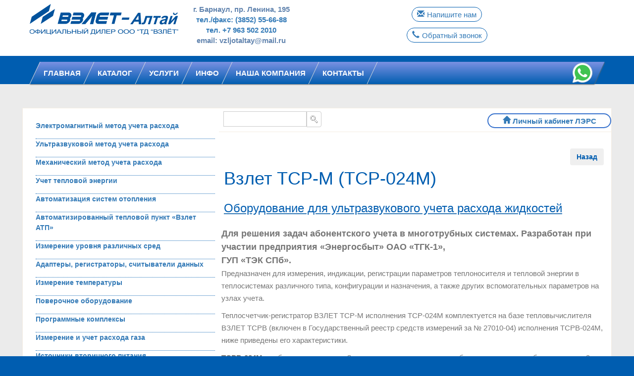

--- FILE ---
content_type: text/html; charset=utf-8
request_url: https://xn----8sbafplsld1ed.xn--p1ai/rash-ult/62-vzljot-tcp-024
body_size: 10270
content:
<!DOCTYPE html>
<html xmlns="http://www.w3.org/1999/xhtml" xml:lang="ru-ru" lang="ru-ru" dir="ltr">
<head>
<base href="https://xn----8sbafplsld1ed.xn--p1ai/rash-ult/62-vzljot-tcp-024" />
<meta http-equiv="content-type" content="text/html; charset=utf-8" />
<meta name="keywords" content="теплосчетчик-регистратор, теплосчетчики" />
<meta name="author" content="Super User" />
<meta name="description" content="Продаем теплосчетчик-регистратор Взлет Взлет ТСР-М (ТСР-024М), дилер производителя Взлет-Алтай, г. Барнаул. Оптимальные условия. Установка, сервис, поверка, ремонт." />
<meta name="generator" content="rgf888" />
<title>Взлет ТСР-М (ТСР-024М) - Взлет-Алтай эксклюзивный дилер ООО &quot;ТД &quot;Взлет&quot;, г. Барнаул</title>
<link href="/templates/ananda/favicon.ico" rel="shortcut icon" type="image/vnd.microsoft.icon" />
<link href="https://xn----8sbafplsld1ed.xn--p1ai/seach-res?catid=15&amp;id=62&amp;format=opensearch" rel="search" title="Искать Взлет-Алтай эксклюзивный дилер ООО &quot;ТД &quot;Взлет&quot;, г. Барнаул" type="application/opensearchdescription+xml" />
<link rel="stylesheet" type="text/css" href="/media/plg_jchoptimize/cache/css/ac122006472092080a3f5b7d9996aad2_0.css" />
<style type="text/css">#scrollToTop{cursor:pointer;font-size:0.9em;position:fixed;text-align:center;z-index:9999;-webkit-transition:background-color 0.2s ease-in-out;-moz-transition:background-color 0.2s ease-in-out;-ms-transition:background-color 0.2s ease-in-out;-o-transition:background-color 0.2s ease-in-out;transition:background-color 0.2s ease-in-out;background:#0e4996;color:#fff;border-radius:3px;padding-left:2px;padding-right:2px;padding-top:2px;padding-bottom:2px;left:7px;bottom:10px}#scrollToTop:hover{background:#08c;color:#fff}#scrollToTop>img{display:block;margin:0 auto}div.mod_search92 input[type="search"]{width:auto}#sum_696e96544fb7c .su-modal-content-wrapper{background:#fff;color:#666;border:none;box-shadow:0 0 0 #000}#sum_696e96544fb7c .su-modal-title-wrapper{background:rgba(0,0,0,0.1)}#sum_696e96544fb7c .su-modal-title-wrapper h3{color:#222}div.mod_search133 input[type="search"]{width:auto}</style>
<!--[if lt IE 9]><script src="/media/system/js/html5fallback.js?1114fbe31b3f3f759a3dc48048447901" type="text/javascript"></script><![endif]-->
<script type="application/javascript" src="/media/plg_jchoptimize/cache/js/74e68ee01a7dfbc633f8abeb209d8c40_0.js"></script>
<script type="text/javascript">jQuery(document).ready(function(){jQuery('.imagesizer').magnificPopup({type:'image',gallery:{enabled:true}});});jQuery(document).ready(function(){jQuery(document.body).SLScrollToTop({'image':'/images/system/scroll-to-top-4.png','text':'','title':'Наверх','className':'scrollToTop','duration':500});});jQuery(window).on('load',function(){new JCaption('img.caption');});jQuery(document).ready(function($){$("[data-toggle=\"offcanvas\"]").click(function(){var id=$(this).data("id");$(this).closest(".offcanvas").toggleClass(id)});});</script>
<meta http-equiv="X-UA-Compatible" content="IE=edge,chrome=1">
<meta name="viewport" content="width=device-width, initial-scale=1, minimum-scale=1">
<link rel="shortcut icon" href="https://xn----8sbafplsld1ed.xn--p1ai/rash-ult/62-vzljot-tcp-024/images/favicon.ico" />
<link rel="stylesheet" type="text/css" href="/media/plg_jchoptimize/cache/css/ac122006472092080a3f5b7d9996aad2_1.css" />
<style type="text/css">body,#ananda-footer{background-color:#005db0}.ananda-maincontent{background-color:#fff}.ananda-header,.ananda-content-outer,.sidebar-offcanvas>div,.ananda-breadcrumbs ul{background-color:#fff}.navigation-top{background-color:#f4f4f4}.sidebar-offcanvas h3,.navigation-bottom{background-color:#f9f9f9}body{color:#333}#ananda-footer{color:#fff}.ananda-nav ul ul,.navigation-top div>ul>li>a,.navigation-top div>ul>li>span,.navigation-bottom,.navigation-top,.ananda-search .inputbox,.ananda-nav div>ul>li:first-child>a,.ananda-nav div>ul>li:first-child>span,.ananda-nav div>ul>li>a,.ananda-nav div>ul>li>span{border-color:#ddd}.ananda-module-sidebar,.ananda-content-outer,.ananda-breadcrumbs,#content-outer{border-color:#f5ede2}#ananda-footer h3{border-color:#444}</style>
</head>
<body class="article-view root-cat">
<!-- Yandex.Metrika counter -->
<script type="text/javascript" >(function(m,e,t,r,i,k,a){m[i]=m[i]||function(){(m[i].a=m[i].a||[]).push(arguments)};m[i].l=1*new Date();for(var j=0;j<document.scripts.length;j++){if(document.scripts[j].src===r){return;}}
k=e.createElement(t),a=e.getElementsByTagName(t)[0],k.async=1,k.src=r,a.parentNode.insertBefore(k,a)})
(window,document,"script","https://mc.yandex.ru/metrika/tag.js","ym");ym(90327560,"init",{clickmap:true,trackLinks:true,accurateTrackBounce:true});</script>
<noscript><div><img src="https://mc.yandex.ru/watch/90327560" style="position:absolute; left:-9999px;" alt="" /></div></noscript>
<!-- /Yandex.Metrika counter -->
<div class="offcanvas">
<div class="col-sm-3 offcanvas-smartphones sidebar-offcanvas offcanvas-right visible-xs">
<div class="module"><div class="moduletable_menu" ><ul class="nav menu mod-list">
<li class="item-101 default"><a href="/" ><span class="sepsep">Главная</span></a></li><li class="item-122"><a href="/catalog" ><span class="sepsep">Каталог</span></a></li><li class="item-137"><a href="/services" ><span class="sepsep">Услуги</span></a></li><li class="item-120 divider deeper parent"><span class="separator "><span class="sepsep" >Инфо</span></span>
<ul class="nav-child unstyled small"><li class="item-121"><a href="/help/questions" ><span class="sepsep">Вопросы и ответы</span></a></li></ul></li><li class="item-130 divider deeper parent"><span class="separator "><span class="sepsep" >Наша компания</span></span>
<ul class="nav-child unstyled small"><li class="item-131"><a href="/company/about" ><span class="sepsep">О компании</span></a></li><li class="item-134"><a href="/company/sert" ><span class="sepsep">Свидетельства и сертификаты</span></a></li></ul></li><li class="item-139"><a href="/contacts" ><span class="sepsep">Контакты</span></a></li></ul>
</div><div class="moduletable whats-call-mod" >
<div class="custom whats-call-mod"  >
<p class="whats-call"><a href="https://wa.me/79635022010" target="_blank" rel="noopener noreferrer"><span class="sepsep"><img src="/images/uslug/whatsapp-48.png" alt="WhatsAppIcon" /></span></a></p></div>
</div></div> <div class="module hidden-xs"><div class="moduletable_menu" ><ul class="nav menu mod-list">
<li class="item-101 default"><a href="/" ><span class="sepsep">Главная</span></a></li><li class="item-122"><a href="/catalog" ><span class="sepsep">Каталог</span></a></li><li class="item-137"><a href="/services" ><span class="sepsep">Услуги</span></a></li><li class="item-120 divider deeper parent"><span class="separator "><span class="sepsep" >Инфо</span></span>
<ul class="nav-child unstyled small"><li class="item-121"><a href="/help/questions" ><span class="sepsep">Вопросы и ответы</span></a></li></ul></li><li class="item-130 divider deeper parent"><span class="separator "><span class="sepsep" >Наша компания</span></span>
<ul class="nav-child unstyled small"><li class="item-131"><a href="/company/about" ><span class="sepsep">О компании</span></a></li><li class="item-134"><a href="/company/sert" ><span class="sepsep">Свидетельства и сертификаты</span></a></li></ul></li><li class="item-139"><a href="/contacts" ><span class="sepsep">Контакты</span></a></li></ul>
</div><div class="moduletable whats-call-mod" >
<div class="custom whats-call-mod"  >
<p class="whats-call2"><a href="https://wa.me/79635022010" target="_blank" rel="noopener noreferrer"><span class="sepsep"><img src="/images/uslug/whatsapp-48.png" alt="WhatsAppIcon" /></span></a></p></div>
</div></div> </div>
<nav class="navbar navigation-top navbar-fixed-top ananda-nav">
<div class="container">
<div class="brand-logo visible-xs">	<div class="moduletable myheader">
<div class="custom myheader"  >
<div class="">
<p class="fl768"><a href="https://xn----8sbafplsld1ed.xn--p1ai/"><img src="/images/system/logo-vzlet-official2.png" alt="Логотип" /></a></p>
<p class="color-text1 fl768" style="padding-left: 30px; margin-bottom: 0px;"><strong>г. Барнаул, пр. Ленина, 195 <br /><a href="tel:73852556688">тел./факс: (3852) 55-66-88</a><br /><a href="tel:79635022010">тел. +7 963 502 2010</a><br />email: vzljotaltay@mail.ru</strong></p>
</div>
<div class="clearfix"> </div></div>
</div>
<div class="moduletable qf3-writeus-main">
<a href="javascript:void(0);" class="qf3modal" data-project="1" data-url="https://xn----8sbafplsld1ed.xn--p1ai/rash-ult/62-vzljot-tcp-024" data-class="default">Напишите нам</a>	</div>
<div class="moduletable qf3-retphone-main">
<a href="javascript:void(0);" class="qf3modal" data-project="2" data-url="https://xn----8sbafplsld1ed.xn--p1ai/rash-ult/62-vzljot-tcp-024" data-class="default">Обратный звонок</a>	</div>
<div class="moduletable mob-rock-ajax visible-xs">
<div class="search mob-rock-ajax visible-xs mod_search133">
<form action="/rash-ult" method="post" class="form-inline" role="search">
<div style="float:left; position: relative">
<input name="searchword" class="search-input-my" id="mod-search-searchword133" maxlength="200"  class="inputbox search-query input-medium" type="search" size="16" placeholder=" " /> <button class="but-search" onclick="this.form.searchword.focus();"></button> </div>
<div class="clearfix"></div>
<input type="hidden" name="task" value="search" />
<input type="hidden" name="option" value="com_search" />
<input type="hidden" name="Itemid" value="157" />
</form>
</div>
</div>
</div> <button class="btn navbar-toggle visible-xs" data-toggle="offcanvas" data-id="active-right">
<span class="icon-bar"></span>
<span class="icon-bar"></span>
<span class="icon-bar"></span>
</button> <div class="hidden-xs pull-left"><div class="moduletable_menu" ><ul class="nav menu mod-list">
<li class="item-101 default"><a href="/" ><span class="sepsep">Главная</span></a></li><li class="item-122"><a href="/catalog" ><span class="sepsep">Каталог</span></a></li><li class="item-137"><a href="/services" ><span class="sepsep">Услуги</span></a></li><li class="item-120 divider deeper parent"><span class="separator "><span class="sepsep" >Инфо</span></span>
<ul class="nav-child unstyled small"><li class="item-121"><a href="/help/questions" ><span class="sepsep">Вопросы и ответы</span></a></li></ul></li><li class="item-130 divider deeper parent"><span class="separator "><span class="sepsep" >Наша компания</span></span>
<ul class="nav-child unstyled small"><li class="item-131"><a href="/company/about" ><span class="sepsep">О компании</span></a></li><li class="item-134"><a href="/company/sert" ><span class="sepsep">Свидетельства и сертификаты</span></a></li></ul></li><li class="item-139"><a href="/contacts" ><span class="sepsep">Контакты</span></a></li></ul>
</div><div class="moduletable whats-call-mod" >
<div class="custom whats-call-mod"  >
<p class="whats-call"><a href="https://wa.me/79635022010" target="_blank" rel="noopener noreferrer"><span class="sepsep"><img src="/images/uslug/whatsapp-48.png" alt="WhatsAppIcon" /></span></a></p></div>
</div></div> </div>
</nav>
<div class="ananda-header">
<div class="container">
<div class="logo col-sm-12 hidden-xs">	<div class="moduletable myheader">
<div class="custom myheader"  >
<div class="">
<p class="fl768"><a href="https://xn----8sbafplsld1ed.xn--p1ai/"><img src="/images/system/logo-vzlet-official2.png" alt="Логотип" /></a></p>
<p class="color-text1 fl768" style="padding-left: 30px; margin-bottom: 0px;"><strong>г. Барнаул, пр. Ленина, 195 <br /><a href="tel:73852556688">тел./факс: (3852) 55-66-88</a><br /><a href="tel:79635022010">тел. +7 963 502 2010</a><br />email: vzljotaltay@mail.ru</strong></p>
</div>
<div class="clearfix"> </div></div>
</div>
<div class="moduletable qf3-writeus-main">
<a href="javascript:void(0);" class="qf3modal" data-project="1" data-url="https://xn----8sbafplsld1ed.xn--p1ai/rash-ult/62-vzljot-tcp-024" data-class="default">Напишите нам</a>	</div>
<div class="moduletable qf3-retphone-main">
<a href="javascript:void(0);" class="qf3modal" data-project="2" data-url="https://xn----8sbafplsld1ed.xn--p1ai/rash-ult/62-vzljot-tcp-024" data-class="default">Обратный звонок</a>	</div>
<div class="moduletable mob-rock-ajax visible-xs">
<div class="search mob-rock-ajax visible-xs mod_search133">
<form action="/rash-ult" method="post" class="form-inline" role="search">
<div style="float:left; position: relative">
<input name="searchword" class="search-input-my" id="mod-search-searchword133" maxlength="200"  class="inputbox search-query input-medium" type="search" size="16" placeholder=" " /> <button class="but-search" onclick="this.form.searchword.focus();"></button> </div>
<div class="clearfix"></div>
<input type="hidden" name="task" value="search" />
<input type="hidden" name="option" value="com_search" />
<input type="hidden" name="Itemid" value="157" />
</form>
</div>
</div>
</div> </div>
</div>
<div class="navigation-bottom ananda-nav hidden-xs">
<div class="container"><div class="row">
<div class="col-xs-12  navigation-bottom-inner hidden-xs"><div class="moduletable_menu" ><ul class="nav menu mod-list">
<li class="item-101 default"><a href="/" ><span class="sepsep">Главная</span></a></li><li class="item-122"><a href="/catalog" ><span class="sepsep">Каталог</span></a></li><li class="item-137"><a href="/services" ><span class="sepsep">Услуги</span></a></li><li class="item-120 divider deeper parent"><span class="separator "><span class="sepsep" >Инфо</span></span>
<ul class="nav-child unstyled small"><li class="item-121"><a href="/help/questions" ><span class="sepsep">Вопросы и ответы</span></a></li></ul></li><li class="item-130 divider deeper parent"><span class="separator "><span class="sepsep" >Наша компания</span></span>
<ul class="nav-child unstyled small"><li class="item-131"><a href="/company/about" ><span class="sepsep">О компании</span></a></li><li class="item-134"><a href="/company/sert" ><span class="sepsep">Свидетельства и сертификаты</span></a></li></ul></li><li class="item-139"><a href="/contacts" ><span class="sepsep">Контакты</span></a></li></ul>
</div><div class="moduletable whats-call-mod" >
<div class="custom whats-call-mod"  >
<p class="whats-call2"><a href="https://wa.me/79635022010" target="_blank" rel="noopener noreferrer"><span class="sepsep"><img src="/images/uslug/whatsapp-48.png" alt="WhatsAppIcon" /></span></a></p></div>
</div></div> <button class="btn navbar-toggle visible-xs" data-toggle="offcanvas" data-id="active-right">
<span class="icon-bar"></span>
<span class="icon-bar"></span>
<span class="icon-bar"></span>
</button> </div></div>
</div>
<div class="ananda-maincontent">
<div class="container">
<div class="ananda-module-container"><div class="row"><div class="col-sm-12"><div class="ananda-module ananda-position-1">	<div class="moduletable">
<div class="custom"  >
<div class="moduletable logomobile"><a class="call-uslug4 box-sh1" href="tel:+79635022010">+7 963 502 2010</a>  <a class="call-uslug5" href="https://wa.me/79635022010" target="_blank" rel="noopener noreferrer"><img src="/images/uslug/whatsapp-48.png" alt="WhatsAppIcon" /></a>
<div class="custom logomobile">
<p><a href="https://xn----8sbafplsld1ed.xn--p1ai/"><img src="/images/system/logo-vzlet-official2.png" alt="Логотип Взлет-Алтай" /></a></p>
</div>
</div></div>
</div>
<div class="moduletable">
<div class="custom"  >
<p class="modal-catal1"><a href="javascript:void(0);" class="su-modal-trigger " data-modal="sum_696e96544fb7c"> </a><div class="su-modal-wrapper"><div class="su-modal modal-catal1-link modal-art su-modal-effect-1" id="sum_696e96544fb7c"><div class="su-modal-content-wrapper"><div class="su-modal-title-wrapper"><h3>Каталог</h3><a href="javascript:void(0);" class="su-modal-close"><i class="fa fa-remove"></i></a></div><div class="su-content"><ul class="categories-module goods-mod mod-list">
<li> <h4>
<a href="/rash-el">
		Электромагнитный метод учета расхода					</a>
</h4>
</li>
<li> <h4>
<a href="/rash-ult">
		Ультразвуковой метод учета расхода 					</a>
</h4>
</li>
<li> <h4>
<a href="/rash-mech">
		Механический метод учета расхода					</a>
</h4>
</li>
<li> <h4>
<a href="/tepl">
		Учет тепловой энергии					</a>
</h4>
</li>
<li> <h4>
<a href="/asyst">
		Автоматизация систем отопления					</a>
</h4>
</li>
<li> <h4>
<a href="/avt-tp">
		Автоматизированный тепловой пункт «Взлет АТП»					</a>
</h4>
</li>
<li> <h4>
<a href="/level">
		Измерение уровня различных сред					</a>
</h4>
</li>
<li> <h4>
<a href="/adapt">
		Адаптеры, регистраторы, считыватели данных					</a>
</h4>
</li>
<li> <h4>
<a href="/temper">
		Измерение температуры					</a>
</h4>
</li>
<li> <h4>
<a href="/poverka">
		Поверочное оборудование					</a>
</h4>
</li>
<li> <h4>
<a href="/program">
		Программные комплексы					</a>
</h4>
</li>
<li> <h4>
<a href="/gas">
		Измерение и учет расхода газа					</a>
</h4>
</li>
<li> <h4>
<a href="/power">
		Источники вторичного питания					</a>
</h4>
</li>
<li> <h4>
<a href="/avt-water">
		Автоматизация систем водоснабжения					</a>
</h4>
</li>
<li> <h4>
<a href="/sop">
		Сопутствующее оборудование					</a>
</h4>
</li>
</ul>
</div>
</div>
</div>
<div class="su-modal-overlay" style=" background-color: rgba(0,0,0,0.4);"></div></div>
</div>
</div>
</div></div></div></div>
<div class="ananda-content-outer offcanvas">
<div class="row">
<div class="offcanvas-btn offcanvas-btn-left visible-xs" data-toggle="offcanvas" data-id="active-left">>></div>
<div class="col-sm-4 sidebar-offcanvas offcanvas-left" id="left-sidebar">
<div class="ananda-module-sidebar goods-mod" ><div class="ananda-module-inside"><ul class="categories-module goods-mod mod-list">
<li> <h4>
<a href="/rash-el">
		Электромагнитный метод учета расхода					</a>
</h4>
</li>
<li> <h4>
<a href="/rash-ult">
		Ультразвуковой метод учета расхода 					</a>
</h4>
</li>
<li> <h4>
<a href="/rash-mech">
		Механический метод учета расхода					</a>
</h4>
</li>
<li> <h4>
<a href="/tepl">
		Учет тепловой энергии					</a>
</h4>
</li>
<li> <h4>
<a href="/asyst">
		Автоматизация систем отопления					</a>
</h4>
</li>
<li> <h4>
<a href="/avt-tp">
		Автоматизированный тепловой пункт «Взлет АТП»					</a>
</h4>
</li>
<li> <h4>
<a href="/level">
		Измерение уровня различных сред					</a>
</h4>
</li>
<li> <h4>
<a href="/adapt">
		Адаптеры, регистраторы, считыватели данных					</a>
</h4>
</li>
<li> <h4>
<a href="/temper">
		Измерение температуры					</a>
</h4>
</li>
<li> <h4>
<a href="/poverka">
		Поверочное оборудование					</a>
</h4>
</li>
<li> <h4>
<a href="/program">
		Программные комплексы					</a>
</h4>
</li>
<li> <h4>
<a href="/gas">
		Измерение и учет расхода газа					</a>
</h4>
</li>
<li> <h4>
<a href="/power">
		Источники вторичного питания					</a>
</h4>
</li>
<li> <h4>
<a href="/avt-water">
		Автоматизация систем водоснабжения					</a>
</h4>
</li>
<li> <h4>
<a href="/sop">
		Сопутствующее оборудование					</a>
</h4>
</li>
</ul>
</div></div>
</div>
<div class="col-sm-8" id="content-outer">
<div class="ananda-breadcrumbs">	<div class="moduletable lg-rock-ajax hidden-xs">
<div class="search lg-rock-ajax hidden-xs mod_search92">
<form action="/rash-ult" method="post" class="form-inline" role="search">
<div style="float:left; position: relative">
<input name="searchword" class="search-input-my" id="mod-search-searchword92" maxlength="200"  class="inputbox search-query input-medium" type="search" size="16" placeholder=" " /> <button class="but-search" onclick="this.form.searchword.focus();"></button> </div>
<div class="clearfix"></div>
<input type="hidden" name="task" value="search" />
<input type="hidden" name="option" value="com_search" />
<input type="hidden" name="Itemid" value="157" />
</form>
</div>
</div>
<div class="moduletable lg-lers">
<div class="custom lg-lers"  >
<p><a href="http://95.167.217.2/login:10000" target="_blank" rel="noopener noreferrer">Личный кабинет ЛЭРС</a></p></div>
</div>
</div>
<div id="content">
<div id="system-message-container">
</div>
<div style="text-align: right; padding-right: 15px">
<input type="button" class="btn btn-muted" style="color: #005db0; font-weight: bold" value="Назад" onclick="window.history.back()">
</div>
<div class="item-pageroot-cat" itemscope itemtype="https://schema.org/Article">
<meta itemprop="inLanguage" content="ru-RU" />
<div class="page-header">
<h1 itemprop="headline">
                Взлет ТСР-М (ТСР-024М)            </h1>
</div>
<div class="page-header">
<a style="text-decoration: underline" href="/tepl" itemprop="genre"><h3> Оборудование для ультразвукового учета расхода жидкостей </h3></a>
</div>
<div itemprop="articleBody">
<div class="div1000">
<h4>Для решения задач абонентского учета в многотрубных системах. Разработан при участии предприятия «Энергосбыт» ОАО «ТГК-1»,<br> ГУП «ТЭК СПб».</h4>
<p>Предназначен для измерения, индикации, регистрации параметров теплоносителя и тепловой энергии в теплосистемах различного типа, конфигурации и назначения, а также других вспомогательных параметров на узлах учета.</p>
<p>Теплосчетчик-регистратор ВЗЛЕТ ТСР-М исполнения ТСР-024М комплектуется на базе тепловычислителя ВЗЛЕТ ТСРВ (включен в Государственный реестр средств измерений за № 27010-04) исполнения ТСРВ-024М, ниже приведены его характеристики.</p>
<p><strong>ТСРВ-024М </strong> — обеспечение учета в 3-х независимых системах при общем количестве трубопроводов до 9-ти, автореверс, электропитание =24В.</p> </div>
<div class="cont-for-row">
<div class="row vzcarousel">
<div class="col-sm-6">
<div id="carousel" class="carousel slide" data-interval="0" data-ride="carousel">
<div class="carousel-inner">
<div class="item active">
<a data-lightbox-gallery="image" class="imagesizer linkthumb" target="_blank" title="&lt;p&gt;Оборудование для ультразвукового учета расхода жидкостей - Взлет ТСР-М (ТСР-024М)&lt;/p&gt;" href="/images/workers/thumbs/images/catalog/tepl/vzljot-tcp-024/1_1440x800-equal.jpg"><img class="mythumb mythumb" width="800" src="/images/workers/thumbs/images/catalog/tepl/vzljot-tcp-024/1_800x600-equal.jpg" alt="Оборудование для ультразвукового учета расхода жидкостей - Взлет ТСР-М (ТСР-024М)" height="600" data-old="/images/catalog/tepl/vzljot-tcp-024/1.jpg" /></a>
</div>
<div class="item">
<a data-lightbox-gallery="image" class="imagesizer linkthumb" target="_blank" title="&lt;p&gt;Оборудование для ультразвукового учета расхода жидкостей - Взлет ТСР-М (ТСР-024М)&lt;/p&gt;" href="/images/workers/thumbs/images/catalog/tepl/vzljot-tcp-024/2_1440x800-equal.jpg"><img class="mythumb mythumb" width="800" src="/images/workers/thumbs/images/catalog/tepl/vzljot-tcp-024/2_800x600-equal.jpg" alt="Оборудование для ультразвукового учета расхода жидкостей - Взлет ТСР-М (ТСР-024М)" height="600" data-old="/images/catalog/tepl/vzljot-tcp-024/2.jpg" /></a>
</div>
</div>
</div>
<div class="clearfix">
<div id="thumbcarousel" class="carousel slide" data-interval="0" data-ride="carousel">
<div class="carousel-inner">
<div class="item active">
<div data-target="#carousel" data-slide-to="0" class="thumb"><img src="/images/catalog/tepl/vzljot-tcp-024/1.jpg" alt="Оборудование для ультразвукового учета расхода жидкостей - Взлет ТСР-М (ТСР-024М)" /></div>
<div data-target="#carousel" data-slide-to="1" class="thumb"><img src="/images/catalog/tepl/vzljot-tcp-024/2.jpg" alt="Оборудование для ультразвукового учета расхода жидкостей - Взлет ТСР-М (ТСР-024М)" /></div>
</div>
</div>
</div>
</div>
</div>
<div class="col-sm-6">
<div class="feedbackdiv">
<p class="main-price"><span>Цена по запросу</span></p>
<p>Вас интересует данный товар? Позвоните нам по телефонам <span style="white-space: nowrap; font-weight: 700">+7 3852 55-66-88, +7 963 502 2010</span>,
                    напишите нам сообщение или закажите обратный звонок.</p>
<p class=" qf3-writeus-mob"><a href="javascript:void(0);" class="qf3modal" data-project="1" data-url="https://xn----8sbafplsld1ed.xn--p1ai/rash-ult/62-vzljot-tcp-024" data-class="default">Напишите нам</a></p>
<p class=" qf3-retphone-mob"><a href="javascript:void(0);" class="qf3modal" data-project="2" data-url="https://xn----8sbafplsld1ed.xn--p1ai/rash-ult/62-vzljot-tcp-024" data-class="default">Обратный звонок</a></p>
</div>
</div>
</div><!-- /.row -->
</div><!-- /.container -->
<p> </p>
<div class="cont-for-row">
<div class="row">
<div class="col-sm-12">
<div class="su-accordion goods-har">
<div class="su-spoiler su-spoiler-style-glass-blue su-spoiler-icon-chevron su-spoiler-closed su-spoiler-left" ><div class="su-spoiler-title"><h3><span class="su-spoiler-icon"></span>Описание</h3></div><div class="su-spoiler-content su-clearfix">
<p><strong>ТСРВ-024М </strong>— обеспечение учета в 3-х независимых системах при общем количестве трубопроводов до 9-ти, автореверс,<br /> электропитание =24В.</p>
<h3>Функциональные возможности:</h3>
<ul class="ul-mark">
<li>вычисление количества тепловой энергии и сохранение значений в архивах;</li>
<li>учет тепловой энергии в 3-х независимых теплосистемах, содержащих до 4-х трубопроводов;</li>
<li>задание автоматической реакции на 32 нештатных ситуации;</li>
<li>отображение всех текущих результатов измерений и архивных данных на дисплее прибора;</li>
<li>отображение всей текущей измерительной и архивной информации на индикаторе прибора;</li>
<li>отображение зафиксированных нештатных состояний теплосистемы на индикаторе прибора;</li>
<li>регистрация в журналах действий пользователя, нештатных ситуаций, отказов и режимов работы.</li>
</ul>
<h3>Отличительные особенности</h3>
<ul class="ul-mark">
<li>наличие входа сигнала автореверса;</li>
<li>наличие в памяти 11-ти наиболее часто применяемых типовых схем измерительных систем и алгоритмов расчета;</li>
<li>наличие контрольной суммы базы установочных параметров и контрольной суммы настроечной базы данных прибора;</li>
<li>питание расходомеров и датчиков давления от тепловычислителя;</li>
<li>демонтаж прибора для проведения поверки без отключения кабелей связи;</li>
<li>наличие многоуровневой системы защиты от несанкционированного доступа;</li>
<li>наличие программы «Конфигуратор базы», позволяющей быстро и просто настроить тепловычислитель;</li>
<li>наглядная настройка тепловычислителя компьютерной программой «Конфигуратор базы» в полноэкранном режиме.</li>
</ul>
<h3>Вывод информации:</h3>
<ul class="ul-mark">
<li>на жидкокристаллический индикатор;</li>
<li>в виде импульсной последовательности или логических сигналов;</li>
<li>по последовательному интерфейсу RS-232/RS-485;</li>
<li>по интерфейсу Ethernet (по заказу).</li>
</ul>
<h3>Оборудование, рекомендуемое к использованию в составе теплосчетчика ВЗЛЕТ ТСР-М исполнение ТСР-024М:</h3>
<ul class="ul-mark">
<li>расходомеры электромагнитные ВЗЛЕТ ЭР;</li>
<li>расходомеры ультразвуковые ВЗЛЕТ МР (УРСВ-5хх);</li>
<li>термопреобразователи сопротивления ВЗЛЕТ ТПС;</li>
<li>преобразователи давления СДВ производства ЗАО "НПК ВИП".</li>
</ul>
</div></div>
<div class="su-spoiler su-spoiler-style-glass-blue su-spoiler-icon-chevron su-spoiler-closed su-spoiler-left" ><div class="su-spoiler-title"><h3><span class="su-spoiler-icon"></span>Характеристики</h3></div><div class="su-spoiler-content su-clearfix">
<h3>Технические характеристики</h3>
<div class="table-responsive">
<table class="table table-striped">
<tbody>
<tr>
<th>Характеристика</th>
<th>Значение</th>
</tr>
<tr>
<td style="text-align: left;" colspan="1" rowspan="1">Количество каналов измерения:</td>
<td colspan="1" rowspan="1"> </td>
</tr>
<tr>
<td style="text-align: left;" colspan="1" rowspan="1">     - расхода</td>
<td colspan="1" rowspan="1">до 9</td>
</tr>
<tr>
<td style="text-align: left;" colspan="1" rowspan="1">     - температуры</td>
<td colspan="1" rowspan="1">до 6</td>
</tr>
<tr>
<td style="text-align: left;" colspan="1" rowspan="1">     - давления</td>
<td colspan="1" rowspan="1">до 6</td>
</tr>
<tr>
<td>Количество контролируемых теплосистем</td>
<td>до 3</td>
</tr>
<tr>
<td>Номинальный диаметр, DN</td>
<td>от 10 до 5 000</td>
</tr>
<tr>
<td>Диапазон измерения среднего объемного расхода, м<sup>3</sup>/ч</td>
<td>от 0,01 до 1 000 000</td>
</tr>
<tr>
<td>Диапазон измерения температуры, <sup>0</sup>C</td>
<td>от минус 50 до 180</td>
</tr>
<tr>
<td colspan="1" rowspan="1">Диапазон измерения давления, МПа</td>
<td colspan="1" rowspan="1">от 0,1 до 10</td>
</tr>
<tr>
<td>Относительная погрешность измерения количества тепла, %</td>
<td>не более ±5,0</td>
</tr>
<tr>
<td>Температура окружающей среды для тепловычислителя, <sup>0</sup>C</td>
<td>от 5 до 50</td>
</tr>
<tr>
<td>Длина линии связи между тепловычислителем и первичными преобразователями, м</td>
<td>до 300</td>
</tr>
<tr>
<td colspan="1" rowspan="1">Глубина архивов измерительной информации, записей:</td>
<td colspan="1" rowspan="1"> </td>
</tr>
<tr>
<td colspan="1" rowspan="1">     - часового</td>
<td colspan="1" rowspan="1">1488 (62 суток)</td>
</tr>
<tr>
<td colspan="1" rowspan="1">     - суточного</td>
<td colspan="1" rowspan="1">366</td>
</tr>
<tr>
<td colspan="1" rowspan="1">     - месячного</td>
<td colspan="1" rowspan="1">48</td>
</tr>
<tr>
<td>Степень защиты</td>
<td>IP54</td>
</tr>
<tr>
<td colspan="1" rowspan="1">Питание тепловычислителя</td>
<td colspan="1" rowspan="1">
<p>=24В</p>
</td>
</tr>
<tr>
<td colspan="1" rowspan="1">Мощность потребления тепловычислителя, Вт</td>
<td colspan="1" rowspan="1">не более 2,5</td>
</tr>
<tr>
<td>Средняя наработка на отказ, ч.</td>
<td>75 000</td>
</tr>
<tr>
<td>Средний срок службы, лет</td>
<td>12</td>
</tr>
<tr>
<td>Гарантийный срок тепловычислителя, лет</td>
<td>6</td>
</tr>
<tr>
<td>Масса тепловычислителя, кг</td>
<td>не более 3</td>
</tr>
<tr>
<td>Габаритные размеры тепловычислителя, мм</td>
<td>250х135х98</td>
</tr>
<tr>
<td>Способ крепления</td>
<td>
<p>на DIN-рейку</p>
</td>
</tr>
</tbody>
</table>
</div>
</div></div>
<div class="su-spoiler su-spoiler-style-glass-blue su-spoiler-icon-chevron su-spoiler-closed su-spoiler-left" ><div class="su-spoiler-title"><h3><span class="su-spoiler-icon"></span>Документация и ПО</h3></div><div class="su-spoiler-content su-clearfix">
<div class="docs_group">
<h3>Документация</h3>
<div class="docs_list">
<div class="item pdf"><a href="https://vzljot.ru/files/docs/Uchet_tepl_energ/tsr024/re_tsrm_024x_doc3_8.pdf" target="_blank" rel="noopener noreferrer">Руководство по эксплуатации</a>
<div>26 апреля 2019, 972 KB</div>
</div>
<div class="item pdf"><a href="https://vzljot.ru/files/docs/Uchet_tepl_energ/tsr024/im_tsrm_024x_doc3_11.pdf" target="_blank" rel="noopener noreferrer">Инструкция по монтажу</a>
<div>26 апреля 2019, 1.64 MB</div>
</div>
<div class="item pdf"><a href="https://vzljot.ru/files/docs/Uchet_tepl_energ/tsr024/re1_tsrv_024h_doc3_11.pdf" target="_blank" rel="noopener noreferrer">Руководство по эксплуатации ч.1 (ВЗЛЕТ ТСРВ)</a>
<div>18 февраля 2022, 2.03 MB</div>
</div>
<div class="item pdf"><a href="https://vzljot.ru/files/docs/Uchet_tepl_energ/tsr024/re2_tsrv_024x_doc3_8.pdf" target="_blank" rel="noopener noreferrer">Руководство по эксплуатации ч.2 (ВЗЛЕТ ТСРВ)</a>
<div>29 октября 2021, 6.55 MB</div>
</div>
<div class="item pdf"><a href="https://vzljot.ru/files/docs/Uchet_tepl_energ/tsr024/ModBus_tsrv024.pdf" target="_blank" rel="noopener noreferrer">Список ModBus-регистров ТСРВ-024</a>
<div>28 января 2016, 1.37 MB</div>
</div>
<div class="item pdf"><a href="https://vzljot.ru/files/soft/docs/modbus_tsrv024m.pdf" target="_blank" rel="noopener noreferrer">Список ModBus-регистров ТСРВ-024М</a>
<div>03 сентября 2021, 1.85 MB</div>
</div>
<div class="item pdf"><a href="https://vzljot.ru/files/soft/docs/str_arh_tsrv024.pdf" target="_blank" rel="noopener noreferrer">Структура архивов</a>
<div>23 июля 2019, 180 KB</div>
</div>
<div class="item pdf"><a href="https://vzljot.ru/files/docs/_modbus/prtkl_Modbus.pdf" target="_blank" rel="noopener noreferrer">Протокол Modbus</a>
<div>09 июля 2015, 215 KB</div>
</div>
<div class="item pdf"><a href="https://vzljot.ru/files/docs/_modbus/prtkl_Modbus_pril_1.pdf" target="_blank" rel="noopener noreferrer">Протокол Modbus (Приложение 1)</a>
<div>09 июля 2015, 66 KB</div>
</div>
<div class="item pdf"><a href="https://vzljot.ru/files/docs/_modbus/prtkl_Modbus_standart_data.pdf" target="_blank" rel="noopener noreferrer">Протокол Modbus (Стандарт данных)</a>
<div>09 июля 2015, 64 KB</div>
</div>
<div class="item pdf"><a href="https://vzljot.ru/files/docs/Uchet_tepl_energ/tsr024/t_pro_tsr024.pdf" target="_blank" rel="noopener noreferrer">Типовой проект с ТСР-024М</a>
<div>28 января 2016, 3.25 MB</div>
</div>
<div class="item xls"><a href="https://vzljot.ru/files/docs/gidr_potery.xls" target="_blank" rel="noopener noreferrer">Расчет гидравлических потерь</a>
<div>31 июля 2015, 116 KB</div>
</div>
</div>
</div>
<div class="clearfix"> </div>
<div class="docs_group">
<h3>Программное обеспечение</h3>
<div class="docs_list">
<div class="item exe"><a href="https://vzljot.ru/files/soft/download/ubviewerprojects_4_96_setup_signed.exe" target="_blank" rel="noopener noreferrer">Универсальный Просмотрщик (УП) + пакет мониторов</a>
<div>17 мая 2022, 15.29 MB</div>
</div>
<div class="item exe"><a href="https://vzljot.ru/files/soft/download/kb_tsrv-024m_versiya_0_4_0_116_signed.exe" target="_blank" rel="noopener noreferrer">Конфигуратор базы ТСРВ-024М (КБ ТСРВ-024М)</a>
<div>17 января 2022, 11.81 MB</div>
</div>
<div class="item exe"><a href="https://vzljot.ru/files/soft/download/ap_tsrv-024m_versiya_1_0_3_74_signed.exe" target="_blank" rel="noopener noreferrer">Автоматизированная поверка ВЗЛЕТ ТСР-М (ТСР-024М)</a>
<div>20 июня 2018, 9.62 MB</div>
</div>
<div class="item exe"><a href="https://vzljot.ru/files/soft/vzljotopcsrv_0_8_10_setup.exe" target="_blank" rel="noopener noreferrer">Взлет OPC-сервер</a>
<div>06 июля 2015, 6.77 MB</div>
</div>
<div class="item zip"><a href="https://vzljot.ru/files/soft/sp4/vzljotsp.zip" target="_blank" rel="noopener noreferrer">ВЗЛЕТ СП 4, без дистрибутива СУБД</a>
<div>08 февраля 2022, 270.41 MB</div>
</div>
<div class="item zip"><a href="https://vzljot.ru/files/soft/sp4/vzljotsp_mssql_x86.zip" target="_blank" rel="noopener noreferrer">ВЗЛЕТ СП 4, с дистрибутивом СУБД для 32-битной Windows</a>
<div>08 февраля 2022, 551.39 MB</div>
</div>
<div class="item zip"><a href="https://vzljot.ru/files/soft/sp4/vzljotsp_mssql_x64.zip" target="_blank" rel="noopener noreferrer">ВЗЛЕТ СП 4, с дистрибутивом СУБД для 64-битной Windows</a>
<div>08 февраля 2022, 590.32 MB</div>
</div>
</div>
</div>
<div class="clearfix"> </div>
<div class="docs_group">
<h3>Сертификаты</h3>
<div class="docs_list">
<div class="item pdf"><a href="https://vzljot.ru/files/cert/uchet_tepl_energ/tsr-m_-_svidetel_stvo_ob_utv_tipa_do_18_03_2024.pdf" target="_blank" rel="noopener noreferrer">Свидетельство об утверждении типа на ТСР-М до 18.03.2024</a>
<div>04 декабря 2019, 756 KB</div>
</div>
<div class="item pdf"><a href="https://vzljot.ru/files/cert/tsrv_-_svidetel_stvo_ob_utverzhdenii_tipa_do_14_04_2024_opisanie_tipa_izm_1.pdf" target="_blank" rel="noopener noreferrer">ТСРВ - Свидетельство об утверждении типа до 14.04.2024 (описание типа изм.1)</a>
<div>13 мая 2022, 5.01 MB</div>
</div>
<div class="item pdf"><a href="https://vzljot.ru/files/cert/uchet_tepl_energ/tsrv_-_opisanie_tipa.pdf" target="_blank" rel="noopener noreferrer">Описание типа средства измерений на ТСРВ</a>
<div>11 сентября 2019, 4.68 MB</div>
</div>
<div class="item pdf"><a href="https://vzljot.ru/files/cert/tsr-m_-_sertifikat_kazahstana_do_25_01_2024.pdf" target="_blank" rel="noopener noreferrer">Сертификат КАЗАХСТАНА на ТСР-М до 25.01.2024</a>
<div>25 июня 2019, 239 KB</div>
</div>
<div class="item pdf"><a href="https://vzljot.ru/files/cert/uchet_tepl_energ/tsrv_-_deklaraciya_tr_ts_020_004_do_02_12_2021_ao_vzlet.pdf" target="_blank" rel="noopener noreferrer">Декларация ТР ТС 020 ТСРВ</a>
<div>15 августа 2019, 572 KB</div>
</div>
<div class="item pdf"><a href="https://vzljot.ru/files/cert/tsrv_-_sertifikat_kazahstana_do_29_10_2023.pdf" target="_blank" rel="noopener noreferrer">Сертификат КАЗАХСТАНА на ТСРВ до 29.10.2023</a>
<div>25 июня 2019, 238 KB</div>
</div>
<div class="item pdf"><a href="https://vzljot.ru/files/cert/uchet_tepl_energ/tsr-m_-_deklaraciya_tr_ts_020_004_do_02_12_2021_ao_vzlet.pdf" target="_blank" rel="noopener noreferrer">Декларация ТР ТС 020 ТСР-М</a>
<div>15 августа 2019, 563 KB</div>
</div>
<div class="item pdf"><a href="https://vzljot.ru/files/cert/uchet_tepl_energ/tsr-m_-_opisanie_tipa_s_izm.pdf" target="_blank" rel="noopener noreferrer">Описание типа средства измерений на ТСР-М</a>
<div>04 декабря 2019, 7.72 MB</div>
</div>
<div class="item pdf"><a href="https://vzljot.ru/files/cert/uchet_tepl_energ/tsrv_-_deklaraciya_tr_ts_004_020_ao_vzlet_do_31_08_2025.pdf" target="_blank" rel="noopener noreferrer">ТСРВ - Декларация ТР ТС 004, 020 АО «Взлет» до 31.08.2025</a>
<div>24 сентября 2020, 331 KB</div>
</div>
<div class="item pdf"><a href="https://vzljot.ru/files/cert/uchet_tepl_energ/tsrv_-_deklaraciya_tr_ts_004_020_zavod_vzle_do_31_08_2025.pdf" target="_blank" rel="noopener noreferrer">ТСРВ - Декларация ТР ТС 004, 020 ООО «Завод Взлет» до 31.08.2025</a>
<div>24 сентября 2020, 349 KB</div>
</div>
<div class="item pdf"><a href="https://vzljot.ru/files/cert/uchet_tepl_energ/d/tsr-m_-_deklaraciya_tr_ts_004_020_ao_vzlet_do_22_08_2026.pdf" target="_blank" rel="noopener noreferrer">ТСР-М - Декларация ТР ТС 004, 020 АО Взлет до 22.08.2026</a>
<div>07 июня 2022, 340 KB</div>
</div>
<div class="item pdf"><a href="https://vzljot.ru/files/cert/uchet_tepl_energ/tsr-m_-_sertifikat_o_tipovom_odobrenii_mr_do_22_12_2023.pdf" target="_blank" rel="noopener noreferrer">ТСР-М - Сертификат о типовом одобрении МР до 22.12.2023</a>
<div>24 сентября 2020, 391 KB</div>
</div>
<div class="item pdf"><a href="https://vzljot.ru/files/cert/uchet_tepl_energ/d/tsr-m_-_deklaraciya_tr_ts_004_020_zavod_vzlet_do_23_08_2026.pdf" target="_blank" rel="noopener noreferrer">ТСР-М - Декларация ТР ТС 004, 020 Завод Взлет до 23.08.2026</a>
<div>07 июня 2022, 341 KB</div>
</div>
<div class="item pdf"><a href="https://vzljot.ru/files/cert/uchet_tepl_energ/d/tsrv_-_deklaraciya_tr_ts_004_020_zavod_vzlet_do_10_11_2025.pdf" target="_blank" rel="noopener noreferrer">ТСРВ - Декларация ТР ТС 004, 020 Завод Взлет до 10.11.2025</a>
<div>07 июня 2022, 355 KB</div>
</div>
<div class="item pdf"><a href="https://vzljot.ru/files/cert/uchet_tepl_energ/d/tsrv_-_delaraciya_tr_ts_004_020_ao_vzlet_do_10_11_2025.pdf" target="_blank" rel="noopener noreferrer">ТСРВ - Декларация ТР ТС 004, 020 АО Взлет до 10.11.2025</a>
<div>07 июня 2022, 343 KB</div>
</div>
</div>
</div>
</div></div>
<div class="su-spoiler su-spoiler-style-glass-blue su-spoiler-icon-chevron su-spoiler-closed su-spoiler-left" ><div class="su-spoiler-title"><h3><span class="su-spoiler-icon"></span>Карта заказа</h3></div><div class="su-spoiler-content su-clearfix">
<div class="docs_group">
<div class="docs_list">
<div class="item docx"><a href="/images/catalog/tepl/vzljot-tcp-024/vzljot-tcp-024.docx" target="_blank" rel="noopener noreferrer">Карта заказа</a>
<div>17 июня 2020, 37 KB</div>
</div>
</div>
</div>
</div></div>
</div>
</div>
</div>
</div>
<div class="cont-for-row">
<div class="row">
<div class="col-sm-12">
<div class="tags-col">
<h3>Сферы применения</h3>
<ul class="tags inline">
<li class="tag-2 tag-list0" itemprop="keywords">
<a href="/abon" class=" ">
						Абонентский учет					</a>
</li>
<li class="tag-4 tag-list1" itemprop="keywords">
<a href="/boiler" class=" ">
						Котельное хозяйство					</a>
</li>
<li class="tag-5 tag-list2" itemprop="keywords">
<a href="/tnet" class=" ">
						Тепловые сети					</a>
</li>
<li class="tag-7 tag-list3" itemprop="keywords">
<a href="/energ" class=" ">
						Энергоснабжающие организации					</a>
</li>
</ul>
<div class="clearfix"></div>
</div>
</div>
</div>
</div>
</div>
</div>
</div>
</div>
</div>
</div>
</div>
</div>
<div id="ananda-footer">
<div class="container"><div class="row">
<div class="ananda-module-container"><div class="row"><div class="col-sm-4"><div class="ananda-module ananda-position-12"><div class="module ananda-module" ><div class="module-inside"><ul class="nav menu mod-list" id="menu-bottom">
<li class="item-169"><a href="/" >Главная</a></li><li class="item-170"><a href="/catalog" >Каталог</a></li><li class="item-171"><a href="/services" >Услуги</a></li><li class="item-172"><a href="/services/8-services/10-serv-poverka" >Поверка</a></li><li class="item-173"><a href="/asyst/67-vzljot-mod" >Узлы учета</a></li><li class="item-174"><a href="/weather-avt" >Погодозависимая автоматика</a></li></ul>
</div></div></div></div><div class="col-sm-4"><div class="ananda-module ananda-position-13"><div class="module address-bottom ananda-module" ><div class="module-inside">
<div class="custom address-bottom"  >
<p class="address-low">г. Барнаул, пр. Ленина, 195<br /><a class="link-addr-f" href="tel:73852556688">тел./факс: (3852) 55-66-88</a><br /><a class="link-addr-f" href="tel:79635022010">тел. +7 963 502 2010</a>   <a href="https://wa.me/79635022010" target="_blank" rel="noopener noreferrer"><img style="height: 24px;" src="/images/workers/thumbs/images/uslug/whatsapp-48_24x24-equal.png" alt="WhatsAppIcon" /></a><br />email: vzljotaltay@mail.ru</p></div>
</div></div></div></div><div class="col-sm-4"><div class="ananda-module ananda-position-14"><div class="module ananda-module" ><div class="module-inside">
<div class="custom"  >
<p> </p>
<!-- Yandex.Metrika informer -->
<p style="text-align: right;"><a href="https://metrika.yandex.ru/stat/?id=90327560&amp;from=informer" target="_blank" rel="nofollow noopener noreferrer"><img class="ym-advanced-informer" style="width: 88px; height: 31px; border: 0;" title="Яндекс.Метрика: данные за сегодня (просмотры, визиты и уникальные посетители)" src="https://informer.yandex.ru/informer/90327560/3_1_FFFFFFFF_EFEFEFFF_0_pageviews" alt="Яндекс.Метрика" data-cid="90327560" data-lang="ru" /></a></p>
<!-- /Yandex.Metrika informer --></div>
</div></div></div></div></div></div>
<div id="copy">&copy; 2026 Взлет-Алтай эксклюзивный дилер ООО "ТД "Взлет", г. Барнаул</div>
</div></div>
</div>
</div>
</body>
</html>

--- FILE ---
content_type: text/css
request_url: https://xn----8sbafplsld1ed.xn--p1ai/media/plg_jchoptimize/cache/css/ac122006472092080a3f5b7d9996aad2_0.css
body_size: 18115
content:
@charset "utf-8";@media all{.mfp-bg{top:0;left:0;width:100%;height:100%;z-index:1042;overflow:hidden;position:fixed;background:#0b0b0b;opacity:0.8;filter:alpha(opacity=80)}.mfp-wrap{top:0;left:0;width:100%;height:100%;z-index:1043;position:fixed;outline:none !important;-webkit-backface-visibility:hidden}.mfp-container{text-align:center;position:absolute;width:100%;height:100%;left:0;top:0;padding:0 8px;-webkit-box-sizing:border-box;-moz-box-sizing:border-box;box-sizing:border-box}.mfp-container:before{content:'';display:inline-block;height:100%;vertical-align:middle}.mfp-align-top .mfp-container:before{display:none}.mfp-content{position:relative;display:inline-block;vertical-align:middle;margin:0 auto;text-align:left;z-index:1045}.mfp-inline-holder .mfp-content,.mfp-ajax-holder .mfp-content{width:100%;cursor:auto}.mfp-ajax-cur{cursor:progress}.mfp-zoom-out-cur,.mfp-zoom-out-cur .mfp-image-holder .mfp-close{cursor:-moz-zoom-out;cursor:-webkit-zoom-out;cursor:zoom-out}.mfp-zoom{cursor:pointer;cursor:-webkit-zoom-in;cursor:-moz-zoom-in;cursor:zoom-in}.mfp-auto-cursor .mfp-content{cursor:auto}.mfp-close,.mfp-arrow,.mfp-preloader,.mfp-counter{-webkit-user-select:none;-moz-user-select:none;user-select:none}.mfp-loading.mfp-figure{display:none}.mfp-hide{display:none !important}.mfp-preloader{color:#ccc;position:absolute;top:50%;width:auto;text-align:center;margin-top:-0.8em;left:8px;right:8px;z-index:1044}.mfp-preloader a{color:#ccc}.mfp-preloader a:hover{color:white}.mfp-s-ready .mfp-preloader{display:none}.mfp-s-error .mfp-content{display:none}button.mfp-close,button.mfp-arrow{overflow:visible;cursor:pointer;background:transparent;border:0;-webkit-appearance:none;display:block;outline:none;padding:0;z-index:1046;-webkit-box-shadow:none;box-shadow:none}button::-moz-focus-inner{padding:0;border:0}.mfp-close{width:44px;height:44px;line-height:44px;position:absolute;right:0;top:0;text-decoration:none;text-align:center;opacity:0.65;padding:0 0 18px 10px;color:white;font-style:normal;font-size:28px;font-family:Arial,Baskerville,monospace}.mfp-close:hover,.mfp-close:focus{opacity:1}.mfp-close:active{top:1px}.mfp-close-btn-in .mfp-close{color:#333}.mfp-image-holder .mfp-close,.mfp-iframe-holder .mfp-close{color:white;right:-6px;text-align:right;padding-right:6px;width:100%}.mfp-counter{position:absolute;top:0;right:0;color:#ccc;font-size:12px;line-height:18px}.mfp-arrow{position:absolute;opacity:0.65;margin:0;top:50%;margin-top:-55px;padding:0;width:90px;height:110px;-webkit-tap-highlight-color:rgba(0,0,0,0)}.mfp-arrow:active{margin-top:-54px}.mfp-arrow:hover,.mfp-arrow:focus{opacity:1}.mfp-arrow:before,.mfp-arrow:after,.mfp-arrow .mfp-b,.mfp-arrow .mfp-a{content:'';display:block;width:0;height:0;position:absolute;left:0;top:0;margin-top:35px;margin-left:35px;border:medium inset transparent}.mfp-arrow:after,.mfp-arrow .mfp-a{border-top-width:13px;border-bottom-width:13px;top:8px}.mfp-arrow:before,.mfp-arrow .mfp-b{border-top-width:21px;border-bottom-width:21px}.mfp-arrow-left{left:0}.mfp-arrow-left:after,.mfp-arrow-left .mfp-a{border-right:17px solid white;margin-left:31px}.mfp-arrow-left:before,.mfp-arrow-left .mfp-b{margin-left:25px;border-right:27px solid #3f3f3f}.mfp-arrow-right{right:0}.mfp-arrow-right:after,.mfp-arrow-right .mfp-a{border-left:17px solid white;margin-left:39px}.mfp-arrow-right:before,.mfp-arrow-right .mfp-b{border-left:27px solid #3f3f3f}.mfp-iframe-holder{padding-top:40px;padding-bottom:40px}.mfp-iframe-holder .mfp-content{line-height:0;width:100%;max-width:900px}.mfp-iframe-holder .mfp-close{top:-40px}.mfp-iframe-scaler{width:100%;height:0;overflow:hidden;padding-top:56.25%}.mfp-iframe-scaler iframe{position:absolute;display:block;top:0;left:0;width:100%;height:100%;box-shadow:0 0 8px rgba(0,0,0,0.6);background:black}img.mfp-img{width:auto;max-width:100%;height:auto;display:block;line-height:0;-webkit-box-sizing:border-box;-moz-box-sizing:border-box;box-sizing:border-box;padding:40px 0 40px;margin:0 auto}.mfp-figure{line-height:0}.mfp-figure:after{content:'';position:absolute;left:0;top:40px;bottom:40px;display:block;right:0;width:auto;height:auto;z-index:-1;box-shadow:0 0 8px rgba(0,0,0,0.6);background:#444}.mfp-figure small{color:#bdbdbd;display:block;font-size:12px;line-height:14px}.mfp-bottom-bar{margin-top:-36px;position:absolute;top:100%;left:0;width:100%;cursor:auto}.mfp-title{text-align:left;line-height:18px;color:#f3f3f3;word-wrap:break-word;padding-right:36px}.mfp-image-holder .mfp-content{max-width:100%}.mfp-gallery .mfp-image-holder .mfp-figure{cursor:pointer}}@media screen and (max-width:800px) and (orientation:landscape),screen and (max-height:300px){.mfp-img-mobile .mfp-image-holder{padding-left:0;padding-right:0}.mfp-img-mobile img.mfp-img{padding:0}.mfp-img-mobile .mfp-figure{}.mfp-img-mobile .mfp-figure:after{top:0;bottom:0}.mfp-img-mobile .mfp-figure small{display:inline;margin-left:5px}.mfp-img-mobile .mfp-bottom-bar{background:rgba(0,0,0,0.6);bottom:0;margin:0;top:auto;padding:3px 5px;position:fixed;-webkit-box-sizing:border-box;-moz-box-sizing:border-box;box-sizing:border-box}.mfp-img-mobile .mfp-bottom-bar:empty{padding:0}.mfp-img-mobile .mfp-counter{right:5px;top:3px}.mfp-img-mobile .mfp-close{top:0;right:0;width:35px;height:35px;line-height:35px;background:rgba(0,0,0,0.6);position:fixed;text-align:center;padding:0}}@media all and (max-width:900px){.mfp-arrow{-webkit-transform:scale(0.75);transform:scale(0.75)}.mfp-arrow-left{-webkit-transform-origin:0;transform-origin:0}.mfp-arrow-right{-webkit-transform-origin:100%;transform-origin:100%}.mfp-container{padding-left:6px;padding-right:6px}}@media all{.mfp-ie7 .mfp-img{padding:0}.mfp-ie7 .mfp-bottom-bar{width:600px;left:50%;margin-left:-300px;margin-top:5px;padding-bottom:5px}.mfp-ie7 .mfp-container{padding:0}.mfp-ie7 .mfp-content{padding-top:44px}.mfp-ie7 .mfp-close{top:0;right:0;padding-top:0}}
.su-clearfix{*zoom:1}.su-clearfix:before,.su-clearfix:after{display:table;content:"";line-height:0}.su-clearfix:after{clear:both}.su-ep-container{width:100%;height:100%;position:fixed;top:0;background:rgba(0,0,0,0.75);perspective:1000px;left:100%;opacity:0;-webkit-transition-property:left,opacity;-webkit-transition-duration:0,0.3s;-webkit-transition-delay:0.3s,0;transition-property:left,opacity;transition-duration:0,0.3s;transition-delay:0.3s,0}.su-ep-container.visible{-webkit-transition-delay:0;transition-delay:0;left:0;opacity:1;z-index:9999}.su-lightbox{cursor:pointer}.su-lightbox-inline{display:inline-block}.su-ep-content{width:590px;height:300px;position:absolute;left:0;top:0;right:0;bottom:0;margin:auto;transform:scale(0.4) rotateX(45deg);transition:all 0.3s;background-color:#fff;box-sizing:border-box}.su-ep-content .su-ep-inner{padding:15px;text-align:center}.su-ep-content .su-ep-inner h1,.su-ep-content .su-ep-inner h2,.su-ep-content .su-ep-inner h3,.su-ep-content .su-ep-inner h4{color:inherit}.su-ep-content.visible{transform:scale(1) rotateX(0deg)}.su-ep-content .ep-close{width:32px;height:32px;position:absolute;top:-40px;right:0px;cursor:pointer;color:#ddd;line-height:32px;font-family:Arial,Baskerville,monospace;font-size:32px;text-align:right}.su-ep-content .ep-close:hover{color:#fff}.su-ep-content .ep-close:focus{color:#f5f5f5}.onp-sl-social-button iframe{vertical-align:baseline}._df_thumb ._df_book-title:empty{display:none}.su-responsive-frame{width:100%}@media (max-width:767px){.su-ep-content{width:91%;height:auto;min-height:240px;margin:30px}}@media (min-width:960px){.su-visible-small{display:none !important}.su-visible-medium{display:none !important}.su-hidden-large{display:none !important}}@media (min-width:768px) and (max-width:959px){.su-visible-small{display:none !important}.su-visible-large{display:none !important}.su-hidden-medium{display:none !important}}@media (max-width:767px){.su-visible-medium{display:none !important}.su-visible-large{display:none !important}.su-hidden-small{display:none !important}}.su-hidden{display:none !important;visibility:hidden !important}.su-invisible{visibility:hidden !important}.su-visible-hover:hover .su-hidden,.su-visible-hover:hover .su-invisible{display:block !important;visibility:visible !important}.su-visible-hover-inline:hover .su-hidden,.su-visible-hover-inline:hover .su-invisible{display:inline-block !important;visibility:visible !important}.su-touch .su-hidden-touch,.su-notouch .su-hidden-notouch{display:none !important}.su-shortcodes-loaded .alert.alert-warning{text-align:center;padding:100px}
@font-face{font-family:'FontAwesome';src:url(/plugins/system/bdthemes_shortcodes/fonts/fontawesome-webfont.eot?v=4.7.0);src:url(/plugins/system/bdthemes_shortcodes/fonts/fontawesome-webfont.eot#iefix&v=4.7.0) format('embedded-opentype'),url(/plugins/system/bdthemes_shortcodes/fonts/fontawesome-webfont.woff2?v=4.7.0) format('woff2'),url(/plugins/system/bdthemes_shortcodes/fonts/fontawesome-webfont.woff?v=4.7.0) format('woff'),url(/plugins/system/bdthemes_shortcodes/fonts/fontawesome-webfont.ttf?v=4.7.0) format('truetype'),url(/plugins/system/bdthemes_shortcodes/fonts/fontawesome-webfont.svg?v=4.7.0#fontawesomeregular) format('svg');font-weight:normal;font-style:normal}.fa{display:inline-block;font:normal normal normal 14px/1 FontAwesome;font-size:inherit;text-rendering:auto;-webkit-font-smoothing:antialiased;-moz-osx-font-smoothing:grayscale}.fa-lg{font-size:1.33333333em;line-height:.75em;vertical-align:-15%}.fa-2x{font-size:2em}.fa-3x{font-size:3em}.fa-4x{font-size:4em}.fa-5x{font-size:5em}.fa-fw{width:1.28571429em;text-align:center}.fa-ul{padding-left:0;margin-left:2.14285714em;list-style-type:none}.fa-ul>li{position:relative}.fa-li{position:absolute;left:-2.14285714em;width:2.14285714em;top:.14285714em;text-align:center}.fa-li.fa-lg{left:-1.85714286em}.fa-border{padding:.2em .25em .15em;border:solid .08em #eee;border-radius:.1em}.fa-pull-left{float:left}.fa-pull-right{float:right}.fa.fa-pull-left{margin-right:.3em}.fa.fa-pull-right{margin-left:.3em}.pull-right{float:right}.pull-left{float:left}.fa.pull-left{margin-right:.3em}.fa.pull-right{margin-left:.3em}.fa-spin{-webkit-animation:fa-spin 2s infinite linear;animation:fa-spin 2s infinite linear}.fa-pulse{-webkit-animation:fa-spin 1s infinite steps(8);animation:fa-spin 1s infinite steps(8)}@-webkit-keyframes fa-spin{0%{-webkit-transform:rotate(0deg);transform:rotate(0deg)}100%{-webkit-transform:rotate(359deg);transform:rotate(359deg)}}@keyframes fa-spin{0%{-webkit-transform:rotate(0deg);transform:rotate(0deg)}100%{-webkit-transform:rotate(359deg);transform:rotate(359deg)}}.fa-rotate-90{-ms-filter:"progid:DXImageTransform.Microsoft.BasicImage(rotation=1)";-webkit-transform:rotate(90deg);-ms-transform:rotate(90deg);transform:rotate(90deg)}.fa-rotate-180{-ms-filter:"progid:DXImageTransform.Microsoft.BasicImage(rotation=2)";-webkit-transform:rotate(180deg);-ms-transform:rotate(180deg);transform:rotate(180deg)}.fa-rotate-270{-ms-filter:"progid:DXImageTransform.Microsoft.BasicImage(rotation=3)";-webkit-transform:rotate(270deg);-ms-transform:rotate(270deg);transform:rotate(270deg)}.fa-flip-horizontal{-ms-filter:"progid:DXImageTransform.Microsoft.BasicImage(rotation=0, mirror=1)";-webkit-transform:scale(-1,1);-ms-transform:scale(-1,1);transform:scale(-1,1)}.fa-flip-vertical{-ms-filter:"progid:DXImageTransform.Microsoft.BasicImage(rotation=2, mirror=1)";-webkit-transform:scale(1,-1);-ms-transform:scale(1,-1);transform:scale(1,-1)}:root .fa-rotate-90,:root .fa-rotate-180,:root .fa-rotate-270,:root .fa-flip-horizontal,:root .fa-flip-vertical{filter:none}.fa-stack{position:relative;display:inline-block;width:2em;height:2em;line-height:2em;vertical-align:middle}.fa-stack-1x,.fa-stack-2x{position:absolute;left:0;width:100%;text-align:center}.fa-stack-1x{line-height:inherit}.fa-stack-2x{font-size:2em}.fa-inverse{color:#fff}.fa-glass:before{content:"\f000"}.fa-music:before{content:"\f001"}.fa-search:before{content:"\f002"}.fa-envelope-o:before{content:"\f003"}.fa-heart:before{content:"\f004"}.fa-star:before{content:"\f005"}.fa-star-o:before{content:"\f006"}.fa-user:before{content:"\f007"}.fa-film:before{content:"\f008"}.fa-th-large:before{content:"\f009"}.fa-th:before{content:"\f00a"}.fa-th-list:before{content:"\f00b"}.fa-check:before{content:"\f00c"}.fa-remove:before,.fa-close:before,.fa-times:before{content:"\f00d"}.fa-search-plus:before{content:"\f00e"}.fa-search-minus:before{content:"\f010"}.fa-power-off:before{content:"\f011"}.fa-signal:before{content:"\f012"}.fa-gear:before,.fa-cog:before{content:"\f013"}.fa-trash-o:before{content:"\f014"}.fa-home:before{content:"\f015"}.fa-file-o:before{content:"\f016"}.fa-clock-o:before{content:"\f017"}.fa-road:before{content:"\f018"}.fa-download:before{content:"\f019"}.fa-arrow-circle-o-down:before{content:"\f01a"}.fa-arrow-circle-o-up:before{content:"\f01b"}.fa-inbox:before{content:"\f01c"}.fa-play-circle-o:before{content:"\f01d"}.fa-rotate-right:before,.fa-repeat:before{content:"\f01e"}.fa-refresh:before{content:"\f021"}.fa-list-alt:before{content:"\f022"}.fa-lock:before{content:"\f023"}.fa-flag:before{content:"\f024"}.fa-headphones:before{content:"\f025"}.fa-volume-off:before{content:"\f026"}.fa-volume-down:before{content:"\f027"}.fa-volume-up:before{content:"\f028"}.fa-qrcode:before{content:"\f029"}.fa-barcode:before{content:"\f02a"}.fa-tag:before{content:"\f02b"}.fa-tags:before{content:"\f02c"}.fa-book:before{content:"\f02d"}.fa-bookmark:before{content:"\f02e"}.fa-print:before{content:"\f02f"}.fa-camera:before{content:"\f030"}.fa-font:before{content:"\f031"}.fa-bold:before{content:"\f032"}.fa-italic:before{content:"\f033"}.fa-text-height:before{content:"\f034"}.fa-text-width:before{content:"\f035"}.fa-align-left:before{content:"\f036"}.fa-align-center:before{content:"\f037"}.fa-align-right:before{content:"\f038"}.fa-align-justify:before{content:"\f039"}.fa-list:before{content:"\f03a"}.fa-dedent:before,.fa-outdent:before{content:"\f03b"}.fa-indent:before{content:"\f03c"}.fa-video-camera:before{content:"\f03d"}.fa-photo:before,.fa-image:before,.fa-picture-o:before{content:"\f03e"}.fa-pencil:before{content:"\f040"}.fa-map-marker:before{content:"\f041"}.fa-adjust:before{content:"\f042"}.fa-tint:before{content:"\f043"}.fa-edit:before,.fa-pencil-square-o:before{content:"\f044"}.fa-share-square-o:before{content:"\f045"}.fa-check-square-o:before{content:"\f046"}.fa-arrows:before{content:"\f047"}.fa-step-backward:before{content:"\f048"}.fa-fast-backward:before{content:"\f049"}.fa-backward:before{content:"\f04a"}.fa-play:before{content:"\f04b"}.fa-pause:before{content:"\f04c"}.fa-stop:before{content:"\f04d"}.fa-forward:before{content:"\f04e"}.fa-fast-forward:before{content:"\f050"}.fa-step-forward:before{content:"\f051"}.fa-eject:before{content:"\f052"}.fa-chevron-left:before{content:"\f053"}.fa-chevron-right:before{content:"\f054"}.fa-plus-circle:before{content:"\f055"}.fa-minus-circle:before{content:"\f056"}.fa-times-circle:before{content:"\f057"}.fa-check-circle:before{content:"\f058"}.fa-question-circle:before{content:"\f059"}.fa-info-circle:before{content:"\f05a"}.fa-crosshairs:before{content:"\f05b"}.fa-times-circle-o:before{content:"\f05c"}.fa-check-circle-o:before{content:"\f05d"}.fa-ban:before{content:"\f05e"}.fa-arrow-left:before{content:"\f060"}.fa-arrow-right:before{content:"\f061"}.fa-arrow-up:before{content:"\f062"}.fa-arrow-down:before{content:"\f063"}.fa-mail-forward:before,.fa-share:before{content:"\f064"}.fa-expand:before{content:"\f065"}.fa-compress:before{content:"\f066"}.fa-plus:before{content:"\f067"}.fa-minus:before{content:"\f068"}.fa-asterisk:before{content:"\f069"}.fa-exclamation-circle:before{content:"\f06a"}.fa-gift:before{content:"\f06b"}.fa-leaf:before{content:"\f06c"}.fa-fire:before{content:"\f06d"}.fa-eye:before{content:"\f06e"}.fa-eye-slash:before{content:"\f070"}.fa-warning:before,.fa-exclamation-triangle:before{content:"\f071"}.fa-plane:before{content:"\f072"}.fa-calendar:before{content:"\f073"}.fa-random:before{content:"\f074"}.fa-comment:before{content:"\f075"}.fa-magnet:before{content:"\f076"}.fa-chevron-up:before{content:"\f077"}.fa-chevron-down:before{content:"\f078"}.fa-retweet:before{content:"\f079"}.fa-shopping-cart:before{content:"\f07a"}.fa-folder:before{content:"\f07b"}.fa-folder-open:before{content:"\f07c"}.fa-arrows-v:before{content:"\f07d"}.fa-arrows-h:before{content:"\f07e"}.fa-bar-chart-o:before,.fa-bar-chart:before{content:"\f080"}.fa-twitter-square:before{content:"\f081"}.fa-facebook-square:before{content:"\f082"}.fa-camera-retro:before{content:"\f083"}.fa-key:before{content:"\f084"}.fa-gears:before,.fa-cogs:before{content:"\f085"}.fa-comments:before{content:"\f086"}.fa-thumbs-o-up:before{content:"\f087"}.fa-thumbs-o-down:before{content:"\f088"}.fa-star-half:before{content:"\f089"}.fa-heart-o:before{content:"\f08a"}.fa-sign-out:before{content:"\f08b"}.fa-linkedin-square:before{content:"\f08c"}.fa-thumb-tack:before{content:"\f08d"}.fa-external-link:before{content:"\f08e"}.fa-sign-in:before{content:"\f090"}.fa-trophy:before{content:"\f091"}.fa-github-square:before{content:"\f092"}.fa-upload:before{content:"\f093"}.fa-lemon-o:before{content:"\f094"}.fa-phone:before{content:"\f095"}.fa-square-o:before{content:"\f096"}.fa-bookmark-o:before{content:"\f097"}.fa-phone-square:before{content:"\f098"}.fa-twitter:before{content:"\f099"}.fa-facebook-f:before,.fa-facebook:before{content:"\f09a"}.fa-github:before{content:"\f09b"}.fa-unlock:before{content:"\f09c"}.fa-credit-card:before{content:"\f09d"}.fa-feed:before,.fa-rss:before{content:"\f09e"}.fa-hdd-o:before{content:"\f0a0"}.fa-bullhorn:before{content:"\f0a1"}.fa-bell:before{content:"\f0f3"}.fa-certificate:before{content:"\f0a3"}.fa-hand-o-right:before{content:"\f0a4"}.fa-hand-o-left:before{content:"\f0a5"}.fa-hand-o-up:before{content:"\f0a6"}.fa-hand-o-down:before{content:"\f0a7"}.fa-arrow-circle-left:before{content:"\f0a8"}.fa-arrow-circle-right:before{content:"\f0a9"}.fa-arrow-circle-up:before{content:"\f0aa"}.fa-arrow-circle-down:before{content:"\f0ab"}.fa-globe:before{content:"\f0ac"}.fa-wrench:before{content:"\f0ad"}.fa-tasks:before{content:"\f0ae"}.fa-filter:before{content:"\f0b0"}.fa-briefcase:before{content:"\f0b1"}.fa-arrows-alt:before{content:"\f0b2"}.fa-group:before,.fa-users:before{content:"\f0c0"}.fa-chain:before,.fa-link:before{content:"\f0c1"}.fa-cloud:before{content:"\f0c2"}.fa-flask:before{content:"\f0c3"}.fa-cut:before,.fa-scissors:before{content:"\f0c4"}.fa-copy:before,.fa-files-o:before{content:"\f0c5"}.fa-paperclip:before{content:"\f0c6"}.fa-save:before,.fa-floppy-o:before{content:"\f0c7"}.fa-square:before{content:"\f0c8"}.fa-navicon:before,.fa-reorder:before,.fa-bars:before{content:"\f0c9"}.fa-list-ul:before{content:"\f0ca"}.fa-list-ol:before{content:"\f0cb"}.fa-strikethrough:before{content:"\f0cc"}.fa-underline:before{content:"\f0cd"}.fa-table:before{content:"\f0ce"}.fa-magic:before{content:"\f0d0"}.fa-truck:before{content:"\f0d1"}.fa-pinterest:before{content:"\f0d2"}.fa-pinterest-square:before{content:"\f0d3"}.fa-google-plus-square:before{content:"\f0d4"}.fa-google-plus:before{content:"\f0d5"}.fa-money:before{content:"\f0d6"}.fa-caret-down:before{content:"\f0d7"}.fa-caret-up:before{content:"\f0d8"}.fa-caret-left:before{content:"\f0d9"}.fa-caret-right:before{content:"\f0da"}.fa-columns:before{content:"\f0db"}.fa-unsorted:before,.fa-sort:before{content:"\f0dc"}.fa-sort-down:before,.fa-sort-desc:before{content:"\f0dd"}.fa-sort-up:before,.fa-sort-asc:before{content:"\f0de"}.fa-envelope:before{content:"\f0e0"}.fa-linkedin:before{content:"\f0e1"}.fa-rotate-left:before,.fa-undo:before{content:"\f0e2"}.fa-legal:before,.fa-gavel:before{content:"\f0e3"}.fa-dashboard:before,.fa-tachometer:before{content:"\f0e4"}.fa-comment-o:before{content:"\f0e5"}.fa-comments-o:before{content:"\f0e6"}.fa-flash:before,.fa-bolt:before{content:"\f0e7"}.fa-sitemap:before{content:"\f0e8"}.fa-umbrella:before{content:"\f0e9"}.fa-paste:before,.fa-clipboard:before{content:"\f0ea"}.fa-lightbulb-o:before{content:"\f0eb"}.fa-exchange:before{content:"\f0ec"}.fa-cloud-download:before{content:"\f0ed"}.fa-cloud-upload:before{content:"\f0ee"}.fa-user-md:before{content:"\f0f0"}.fa-stethoscope:before{content:"\f0f1"}.fa-suitcase:before{content:"\f0f2"}.fa-bell-o:before{content:"\f0a2"}.fa-coffee:before{content:"\f0f4"}.fa-cutlery:before{content:"\f0f5"}.fa-file-text-o:before{content:"\f0f6"}.fa-building-o:before{content:"\f0f7"}.fa-hospital-o:before{content:"\f0f8"}.fa-ambulance:before{content:"\f0f9"}.fa-medkit:before{content:"\f0fa"}.fa-fighter-jet:before{content:"\f0fb"}.fa-beer:before{content:"\f0fc"}.fa-h-square:before{content:"\f0fd"}.fa-plus-square:before{content:"\f0fe"}.fa-angle-double-left:before{content:"\f100"}.fa-angle-double-right:before{content:"\f101"}.fa-angle-double-up:before{content:"\f102"}.fa-angle-double-down:before{content:"\f103"}.fa-angle-left:before{content:"\f104"}.fa-angle-right:before{content:"\f105"}.fa-angle-up:before{content:"\f106"}.fa-angle-down:before{content:"\f107"}.fa-desktop:before{content:"\f108"}.fa-laptop:before{content:"\f109"}.fa-tablet:before{content:"\f10a"}.fa-mobile-phone:before,.fa-mobile:before{content:"\f10b"}.fa-circle-o:before{content:"\f10c"}.fa-quote-left:before{content:"\f10d"}.fa-quote-right:before{content:"\f10e"}.fa-spinner:before{content:"\f110"}.fa-circle:before{content:"\f111"}.fa-mail-reply:before,.fa-reply:before{content:"\f112"}.fa-github-alt:before{content:"\f113"}.fa-folder-o:before{content:"\f114"}.fa-folder-open-o:before{content:"\f115"}.fa-smile-o:before{content:"\f118"}.fa-frown-o:before{content:"\f119"}.fa-meh-o:before{content:"\f11a"}.fa-gamepad:before{content:"\f11b"}.fa-keyboard-o:before{content:"\f11c"}.fa-flag-o:before{content:"\f11d"}.fa-flag-checkered:before{content:"\f11e"}.fa-terminal:before{content:"\f120"}.fa-code:before{content:"\f121"}.fa-mail-reply-all:before,.fa-reply-all:before{content:"\f122"}.fa-star-half-empty:before,.fa-star-half-full:before,.fa-star-half-o:before{content:"\f123"}.fa-location-arrow:before{content:"\f124"}.fa-crop:before{content:"\f125"}.fa-code-fork:before{content:"\f126"}.fa-unlink:before,.fa-chain-broken:before{content:"\f127"}.fa-question:before{content:"\f128"}.fa-info:before{content:"\f129"}.fa-exclamation:before{content:"\f12a"}.fa-superscript:before{content:"\f12b"}.fa-subscript:before{content:"\f12c"}.fa-eraser:before{content:"\f12d"}.fa-puzzle-piece:before{content:"\f12e"}.fa-microphone:before{content:"\f130"}.fa-microphone-slash:before{content:"\f131"}.fa-shield:before{content:"\f132"}.fa-calendar-o:before{content:"\f133"}.fa-fire-extinguisher:before{content:"\f134"}.fa-rocket:before{content:"\f135"}.fa-maxcdn:before{content:"\f136"}.fa-chevron-circle-left:before{content:"\f137"}.fa-chevron-circle-right:before{content:"\f138"}.fa-chevron-circle-up:before{content:"\f139"}.fa-chevron-circle-down:before{content:"\f13a"}.fa-html5:before{content:"\f13b"}.fa-css3:before{content:"\f13c"}.fa-anchor:before{content:"\f13d"}.fa-unlock-alt:before{content:"\f13e"}.fa-bullseye:before{content:"\f140"}.fa-ellipsis-h:before{content:"\f141"}.fa-ellipsis-v:before{content:"\f142"}.fa-rss-square:before{content:"\f143"}.fa-play-circle:before{content:"\f144"}.fa-ticket:before{content:"\f145"}.fa-minus-square:before{content:"\f146"}.fa-minus-square-o:before{content:"\f147"}.fa-level-up:before{content:"\f148"}.fa-level-down:before{content:"\f149"}.fa-check-square:before{content:"\f14a"}.fa-pencil-square:before{content:"\f14b"}.fa-external-link-square:before{content:"\f14c"}.fa-share-square:before{content:"\f14d"}.fa-compass:before{content:"\f14e"}.fa-toggle-down:before,.fa-caret-square-o-down:before{content:"\f150"}.fa-toggle-up:before,.fa-caret-square-o-up:before{content:"\f151"}.fa-toggle-right:before,.fa-caret-square-o-right:before{content:"\f152"}.fa-euro:before,.fa-eur:before{content:"\f153"}.fa-gbp:before{content:"\f154"}.fa-dollar:before,.fa-usd:before{content:"\f155"}.fa-rupee:before,.fa-inr:before{content:"\f156"}.fa-cny:before,.fa-rmb:before,.fa-yen:before,.fa-jpy:before{content:"\f157"}.fa-ruble:before,.fa-rouble:before,.fa-rub:before{content:"\f158"}.fa-won:before,.fa-krw:before{content:"\f159"}.fa-bitcoin:before,.fa-btc:before{content:"\f15a"}.fa-file:before{content:"\f15b"}.fa-file-text:before{content:"\f15c"}.fa-sort-alpha-asc:before{content:"\f15d"}.fa-sort-alpha-desc:before{content:"\f15e"}.fa-sort-amount-asc:before{content:"\f160"}.fa-sort-amount-desc:before{content:"\f161"}.fa-sort-numeric-asc:before{content:"\f162"}.fa-sort-numeric-desc:before{content:"\f163"}.fa-thumbs-up:before{content:"\f164"}.fa-thumbs-down:before{content:"\f165"}.fa-youtube-square:before{content:"\f166"}.fa-youtube:before{content:"\f167"}.fa-xing:before{content:"\f168"}.fa-xing-square:before{content:"\f169"}.fa-youtube-play:before{content:"\f16a"}.fa-dropbox:before{content:"\f16b"}.fa-stack-overflow:before{content:"\f16c"}.fa-instagram:before{content:"\f16d"}.fa-flickr:before{content:"\f16e"}.fa-adn:before{content:"\f170"}.fa-bitbucket:before{content:"\f171"}.fa-bitbucket-square:before{content:"\f172"}.fa-tumblr:before{content:"\f173"}.fa-tumblr-square:before{content:"\f174"}.fa-long-arrow-down:before{content:"\f175"}.fa-long-arrow-up:before{content:"\f176"}.fa-long-arrow-left:before{content:"\f177"}.fa-long-arrow-right:before{content:"\f178"}.fa-apple:before{content:"\f179"}.fa-windows:before{content:"\f17a"}.fa-android:before{content:"\f17b"}.fa-linux:before{content:"\f17c"}.fa-dribbble:before{content:"\f17d"}.fa-skype:before{content:"\f17e"}.fa-foursquare:before{content:"\f180"}.fa-trello:before{content:"\f181"}.fa-female:before{content:"\f182"}.fa-male:before{content:"\f183"}.fa-gittip:before,.fa-gratipay:before{content:"\f184"}.fa-sun-o:before{content:"\f185"}.fa-moon-o:before{content:"\f186"}.fa-archive:before{content:"\f187"}.fa-bug:before{content:"\f188"}.fa-vk:before{content:"\f189"}.fa-weibo:before{content:"\f18a"}.fa-renren:before{content:"\f18b"}.fa-pagelines:before{content:"\f18c"}.fa-stack-exchange:before{content:"\f18d"}.fa-arrow-circle-o-right:before{content:"\f18e"}.fa-arrow-circle-o-left:before{content:"\f190"}.fa-toggle-left:before,.fa-caret-square-o-left:before{content:"\f191"}.fa-dot-circle-o:before{content:"\f192"}.fa-wheelchair:before{content:"\f193"}.fa-vimeo-square:before{content:"\f194"}.fa-turkish-lira:before,.fa-try:before{content:"\f195"}.fa-plus-square-o:before{content:"\f196"}.fa-space-shuttle:before{content:"\f197"}.fa-slack:before{content:"\f198"}.fa-envelope-square:before{content:"\f199"}.fa-wordpress:before{content:"\f19a"}.fa-openid:before{content:"\f19b"}.fa-institution:before,.fa-bank:before,.fa-university:before{content:"\f19c"}.fa-mortar-board:before,.fa-graduation-cap:before{content:"\f19d"}.fa-yahoo:before{content:"\f19e"}.fa-google:before{content:"\f1a0"}.fa-reddit:before{content:"\f1a1"}.fa-reddit-square:before{content:"\f1a2"}.fa-stumbleupon-circle:before{content:"\f1a3"}.fa-stumbleupon:before{content:"\f1a4"}.fa-delicious:before{content:"\f1a5"}.fa-digg:before{content:"\f1a6"}.fa-pied-piper-pp:before{content:"\f1a7"}.fa-pied-piper-alt:before{content:"\f1a8"}.fa-drupal:before{content:"\f1a9"}.fa-joomla:before{content:"\f1aa"}.fa-language:before{content:"\f1ab"}.fa-fax:before{content:"\f1ac"}.fa-building:before{content:"\f1ad"}.fa-child:before{content:"\f1ae"}.fa-paw:before{content:"\f1b0"}.fa-spoon:before{content:"\f1b1"}.fa-cube:before{content:"\f1b2"}.fa-cubes:before{content:"\f1b3"}.fa-behance:before{content:"\f1b4"}.fa-behance-square:before{content:"\f1b5"}.fa-steam:before{content:"\f1b6"}.fa-steam-square:before{content:"\f1b7"}.fa-recycle:before{content:"\f1b8"}.fa-automobile:before,.fa-car:before{content:"\f1b9"}.fa-cab:before,.fa-taxi:before{content:"\f1ba"}.fa-tree:before{content:"\f1bb"}.fa-spotify:before{content:"\f1bc"}.fa-deviantart:before{content:"\f1bd"}.fa-soundcloud:before{content:"\f1be"}.fa-database:before{content:"\f1c0"}.fa-file-pdf-o:before{content:"\f1c1"}.fa-file-word-o:before{content:"\f1c2"}.fa-file-excel-o:before{content:"\f1c3"}.fa-file-powerpoint-o:before{content:"\f1c4"}.fa-file-photo-o:before,.fa-file-picture-o:before,.fa-file-image-o:before{content:"\f1c5"}.fa-file-zip-o:before,.fa-file-archive-o:before{content:"\f1c6"}.fa-file-sound-o:before,.fa-file-audio-o:before{content:"\f1c7"}.fa-file-movie-o:before,.fa-file-video-o:before{content:"\f1c8"}.fa-file-code-o:before{content:"\f1c9"}.fa-vine:before{content:"\f1ca"}.fa-codepen:before{content:"\f1cb"}.fa-jsfiddle:before{content:"\f1cc"}.fa-life-bouy:before,.fa-life-buoy:before,.fa-life-saver:before,.fa-support:before,.fa-life-ring:before{content:"\f1cd"}.fa-circle-o-notch:before{content:"\f1ce"}.fa-ra:before,.fa-resistance:before,.fa-rebel:before{content:"\f1d0"}.fa-ge:before,.fa-empire:before{content:"\f1d1"}.fa-git-square:before{content:"\f1d2"}.fa-git:before{content:"\f1d3"}.fa-y-combinator-square:before,.fa-yc-square:before,.fa-hacker-news:before{content:"\f1d4"}.fa-tencent-weibo:before{content:"\f1d5"}.fa-qq:before{content:"\f1d6"}.fa-wechat:before,.fa-weixin:before{content:"\f1d7"}.fa-send:before,.fa-paper-plane:before{content:"\f1d8"}.fa-send-o:before,.fa-paper-plane-o:before{content:"\f1d9"}.fa-history:before{content:"\f1da"}.fa-circle-thin:before{content:"\f1db"}.fa-header:before{content:"\f1dc"}.fa-paragraph:before{content:"\f1dd"}.fa-sliders:before{content:"\f1de"}.fa-share-alt:before{content:"\f1e0"}.fa-share-alt-square:before{content:"\f1e1"}.fa-bomb:before{content:"\f1e2"}.fa-soccer-ball-o:before,.fa-futbol-o:before{content:"\f1e3"}.fa-tty:before{content:"\f1e4"}.fa-binoculars:before{content:"\f1e5"}.fa-plug:before{content:"\f1e6"}.fa-slideshare:before{content:"\f1e7"}.fa-twitch:before{content:"\f1e8"}.fa-yelp:before{content:"\f1e9"}.fa-newspaper-o:before{content:"\f1ea"}.fa-wifi:before{content:"\f1eb"}.fa-calculator:before{content:"\f1ec"}.fa-paypal:before{content:"\f1ed"}.fa-google-wallet:before{content:"\f1ee"}.fa-cc-visa:before{content:"\f1f0"}.fa-cc-mastercard:before{content:"\f1f1"}.fa-cc-discover:before{content:"\f1f2"}.fa-cc-amex:before{content:"\f1f3"}.fa-cc-paypal:before{content:"\f1f4"}.fa-cc-stripe:before{content:"\f1f5"}.fa-bell-slash:before{content:"\f1f6"}.fa-bell-slash-o:before{content:"\f1f7"}.fa-trash:before{content:"\f1f8"}.fa-copyright:before{content:"\f1f9"}.fa-at:before{content:"\f1fa"}.fa-eyedropper:before{content:"\f1fb"}.fa-paint-brush:before{content:"\f1fc"}.fa-birthday-cake:before{content:"\f1fd"}.fa-area-chart:before{content:"\f1fe"}.fa-pie-chart:before{content:"\f200"}.fa-line-chart:before{content:"\f201"}.fa-lastfm:before{content:"\f202"}.fa-lastfm-square:before{content:"\f203"}.fa-toggle-off:before{content:"\f204"}.fa-toggle-on:before{content:"\f205"}.fa-bicycle:before{content:"\f206"}.fa-bus:before{content:"\f207"}.fa-ioxhost:before{content:"\f208"}.fa-angellist:before{content:"\f209"}.fa-cc:before{content:"\f20a"}.fa-shekel:before,.fa-sheqel:before,.fa-ils:before{content:"\f20b"}.fa-meanpath:before{content:"\f20c"}.fa-buysellads:before{content:"\f20d"}.fa-connectdevelop:before{content:"\f20e"}.fa-dashcube:before{content:"\f210"}.fa-forumbee:before{content:"\f211"}.fa-leanpub:before{content:"\f212"}.fa-sellsy:before{content:"\f213"}.fa-shirtsinbulk:before{content:"\f214"}.fa-simplybuilt:before{content:"\f215"}.fa-skyatlas:before{content:"\f216"}.fa-cart-plus:before{content:"\f217"}.fa-cart-arrow-down:before{content:"\f218"}.fa-diamond:before{content:"\f219"}.fa-ship:before{content:"\f21a"}.fa-user-secret:before{content:"\f21b"}.fa-motorcycle:before{content:"\f21c"}.fa-street-view:before{content:"\f21d"}.fa-heartbeat:before{content:"\f21e"}.fa-venus:before{content:"\f221"}.fa-mars:before{content:"\f222"}.fa-mercury:before{content:"\f223"}.fa-intersex:before,.fa-transgender:before{content:"\f224"}.fa-transgender-alt:before{content:"\f225"}.fa-venus-double:before{content:"\f226"}.fa-mars-double:before{content:"\f227"}.fa-venus-mars:before{content:"\f228"}.fa-mars-stroke:before{content:"\f229"}.fa-mars-stroke-v:before{content:"\f22a"}.fa-mars-stroke-h:before{content:"\f22b"}.fa-neuter:before{content:"\f22c"}.fa-genderless:before{content:"\f22d"}.fa-facebook-official:before{content:"\f230"}.fa-pinterest-p:before{content:"\f231"}.fa-whatsapp:before{content:"\f232"}.fa-server:before{content:"\f233"}.fa-user-plus:before{content:"\f234"}.fa-user-times:before{content:"\f235"}.fa-hotel:before,.fa-bed:before{content:"\f236"}.fa-viacoin:before{content:"\f237"}.fa-train:before{content:"\f238"}.fa-subway:before{content:"\f239"}.fa-medium:before{content:"\f23a"}.fa-yc:before,.fa-y-combinator:before{content:"\f23b"}.fa-optin-monster:before{content:"\f23c"}.fa-opencart:before{content:"\f23d"}.fa-expeditedssl:before{content:"\f23e"}.fa-battery-4:before,.fa-battery:before,.fa-battery-full:before{content:"\f240"}.fa-battery-3:before,.fa-battery-three-quarters:before{content:"\f241"}.fa-battery-2:before,.fa-battery-half:before{content:"\f242"}.fa-battery-1:before,.fa-battery-quarter:before{content:"\f243"}.fa-battery-0:before,.fa-battery-empty:before{content:"\f244"}.fa-mouse-pointer:before{content:"\f245"}.fa-i-cursor:before{content:"\f246"}.fa-object-group:before{content:"\f247"}.fa-object-ungroup:before{content:"\f248"}.fa-sticky-note:before{content:"\f249"}.fa-sticky-note-o:before{content:"\f24a"}.fa-cc-jcb:before{content:"\f24b"}.fa-cc-diners-club:before{content:"\f24c"}.fa-clone:before{content:"\f24d"}.fa-balance-scale:before{content:"\f24e"}.fa-hourglass-o:before{content:"\f250"}.fa-hourglass-1:before,.fa-hourglass-start:before{content:"\f251"}.fa-hourglass-2:before,.fa-hourglass-half:before{content:"\f252"}.fa-hourglass-3:before,.fa-hourglass-end:before{content:"\f253"}.fa-hourglass:before{content:"\f254"}.fa-hand-grab-o:before,.fa-hand-rock-o:before{content:"\f255"}.fa-hand-stop-o:before,.fa-hand-paper-o:before{content:"\f256"}.fa-hand-scissors-o:before{content:"\f257"}.fa-hand-lizard-o:before{content:"\f258"}.fa-hand-spock-o:before{content:"\f259"}.fa-hand-pointer-o:before{content:"\f25a"}.fa-hand-peace-o:before{content:"\f25b"}.fa-trademark:before{content:"\f25c"}.fa-registered:before{content:"\f25d"}.fa-creative-commons:before{content:"\f25e"}.fa-gg:before{content:"\f260"}.fa-gg-circle:before{content:"\f261"}.fa-tripadvisor:before{content:"\f262"}.fa-odnoklassniki:before{content:"\f263"}.fa-odnoklassniki-square:before{content:"\f264"}.fa-get-pocket:before{content:"\f265"}.fa-wikipedia-w:before{content:"\f266"}.fa-safari:before{content:"\f267"}.fa-chrome:before{content:"\f268"}.fa-firefox:before{content:"\f269"}.fa-opera:before{content:"\f26a"}.fa-internet-explorer:before{content:"\f26b"}.fa-tv:before,.fa-television:before{content:"\f26c"}.fa-contao:before{content:"\f26d"}.fa-500px:before{content:"\f26e"}.fa-amazon:before{content:"\f270"}.fa-calendar-plus-o:before{content:"\f271"}.fa-calendar-minus-o:before{content:"\f272"}.fa-calendar-times-o:before{content:"\f273"}.fa-calendar-check-o:before{content:"\f274"}.fa-industry:before{content:"\f275"}.fa-map-pin:before{content:"\f276"}.fa-map-signs:before{content:"\f277"}.fa-map-o:before{content:"\f278"}.fa-map:before{content:"\f279"}.fa-commenting:before{content:"\f27a"}.fa-commenting-o:before{content:"\f27b"}.fa-houzz:before{content:"\f27c"}.fa-vimeo:before{content:"\f27d"}.fa-black-tie:before{content:"\f27e"}.fa-fonticons:before{content:"\f280"}.fa-reddit-alien:before{content:"\f281"}.fa-edge:before{content:"\f282"}.fa-credit-card-alt:before{content:"\f283"}.fa-codiepie:before{content:"\f284"}.fa-modx:before{content:"\f285"}.fa-fort-awesome:before{content:"\f286"}.fa-usb:before{content:"\f287"}.fa-product-hunt:before{content:"\f288"}.fa-mixcloud:before{content:"\f289"}.fa-scribd:before{content:"\f28a"}.fa-pause-circle:before{content:"\f28b"}.fa-pause-circle-o:before{content:"\f28c"}.fa-stop-circle:before{content:"\f28d"}.fa-stop-circle-o:before{content:"\f28e"}.fa-shopping-bag:before{content:"\f290"}.fa-shopping-basket:before{content:"\f291"}.fa-hashtag:before{content:"\f292"}.fa-bluetooth:before{content:"\f293"}.fa-bluetooth-b:before{content:"\f294"}.fa-percent:before{content:"\f295"}.fa-gitlab:before{content:"\f296"}.fa-wpbeginner:before{content:"\f297"}.fa-wpforms:before{content:"\f298"}.fa-envira:before{content:"\f299"}.fa-universal-access:before{content:"\f29a"}.fa-wheelchair-alt:before{content:"\f29b"}.fa-question-circle-o:before{content:"\f29c"}.fa-blind:before{content:"\f29d"}.fa-audio-description:before{content:"\f29e"}.fa-volume-control-phone:before{content:"\f2a0"}.fa-braille:before{content:"\f2a1"}.fa-assistive-listening-systems:before{content:"\f2a2"}.fa-asl-interpreting:before,.fa-american-sign-language-interpreting:before{content:"\f2a3"}.fa-deafness:before,.fa-hard-of-hearing:before,.fa-deaf:before{content:"\f2a4"}.fa-glide:before{content:"\f2a5"}.fa-glide-g:before{content:"\f2a6"}.fa-signing:before,.fa-sign-language:before{content:"\f2a7"}.fa-low-vision:before{content:"\f2a8"}.fa-viadeo:before{content:"\f2a9"}.fa-viadeo-square:before{content:"\f2aa"}.fa-snapchat:before{content:"\f2ab"}.fa-snapchat-ghost:before{content:"\f2ac"}.fa-snapchat-square:before{content:"\f2ad"}.fa-pied-piper:before{content:"\f2ae"}.fa-first-order:before{content:"\f2b0"}.fa-yoast:before{content:"\f2b1"}.fa-themeisle:before{content:"\f2b2"}.fa-google-plus-circle:before,.fa-google-plus-official:before{content:"\f2b3"}.fa-fa:before,.fa-font-awesome:before{content:"\f2b4"}.fa-handshake-o:before{content:"\f2b5"}.fa-envelope-open:before{content:"\f2b6"}.fa-envelope-open-o:before{content:"\f2b7"}.fa-linode:before{content:"\f2b8"}.fa-address-book:before{content:"\f2b9"}.fa-address-book-o:before{content:"\f2ba"}.fa-vcard:before,.fa-address-card:before{content:"\f2bb"}.fa-vcard-o:before,.fa-address-card-o:before{content:"\f2bc"}.fa-user-circle:before{content:"\f2bd"}.fa-user-circle-o:before{content:"\f2be"}.fa-user-o:before{content:"\f2c0"}.fa-id-badge:before{content:"\f2c1"}.fa-drivers-license:before,.fa-id-card:before{content:"\f2c2"}.fa-drivers-license-o:before,.fa-id-card-o:before{content:"\f2c3"}.fa-quora:before{content:"\f2c4"}.fa-free-code-camp:before{content:"\f2c5"}.fa-telegram:before{content:"\f2c6"}.fa-thermometer-4:before,.fa-thermometer:before,.fa-thermometer-full:before{content:"\f2c7"}.fa-thermometer-3:before,.fa-thermometer-three-quarters:before{content:"\f2c8"}.fa-thermometer-2:before,.fa-thermometer-half:before{content:"\f2c9"}.fa-thermometer-1:before,.fa-thermometer-quarter:before{content:"\f2ca"}.fa-thermometer-0:before,.fa-thermometer-empty:before{content:"\f2cb"}.fa-shower:before{content:"\f2cc"}.fa-bathtub:before,.fa-s15:before,.fa-bath:before{content:"\f2cd"}.fa-podcast:before{content:"\f2ce"}.fa-window-maximize:before{content:"\f2d0"}.fa-window-minimize:before{content:"\f2d1"}.fa-window-restore:before{content:"\f2d2"}.fa-times-rectangle:before,.fa-window-close:before{content:"\f2d3"}.fa-times-rectangle-o:before,.fa-window-close-o:before{content:"\f2d4"}.fa-bandcamp:before{content:"\f2d5"}.fa-grav:before{content:"\f2d6"}.fa-etsy:before{content:"\f2d7"}.fa-imdb:before{content:"\f2d8"}.fa-ravelry:before{content:"\f2d9"}.fa-eercast:before{content:"\f2da"}.fa-microchip:before{content:"\f2db"}.fa-snowflake-o:before{content:"\f2dc"}.fa-superpowers:before{content:"\f2dd"}.fa-wpexplorer:before{content:"\f2de"}.fa-meetup:before{content:"\f2e0"}.sr-only{position:absolute;width:1px;height:1px;padding:0;margin:-1px;overflow:hidden;clip:rect(0,0,0,0);border:0}.sr-only-focusable:active,.sr-only-focusable:focus{position:static;width:auto;height:auto;margin:0;overflow:visible;clip:auto}
.su-accordion{margin-bottom:1.5em}.su-accordion .su-spoiler{margin-bottom:0.5em}.su-spoiler{margin-bottom:1em}.su-spoiler .su-spoiler:last-child{margin-bottom:0}.su-spoiler-title{position:relative;cursor:pointer;min-height:20px;line-height:20px;padding:10px 10px 10px 35px;-webkit-touch-callout:none;-webkit-user-select:none;-khtml-user-select:none;-moz-user-select:none;-ms-user-select:none;user-select:none}.su-spoiler-title h3{padding:0;margin:0;font-weight:bold;font-size:14px;line-height:normal}.su-spoiler-icon{position:absolute;left:10px;top:50%;margin-top:-10px;display:block;width:20px;height:20px;line-height:21px;text-align:center;font-size:14px;font-family:FontAwesome;font-weight:normal;font-style:normal;-webkit-font-smoothing:antialiased}.su-spoiler.su-spoiler-style-default .su-spoiler-icon{left:0}.su-spoiler-content{padding:14px;-webkit-transition:padding-top .2s;-moz-transition:padding-top .2s;-o-transition:padding-top .2s;transition:padding-top .2s;-ie-transition:padding-top .2s}.su-spoiler.su-spoiler-closed>.su-spoiler-content{height:0;margin:0;padding:0;overflow:hidden;border:none;opacity:0}.su-spoiler-icon-plus .su-spoiler-icon:before{content:"\f068"}.su-spoiler-icon-plus.su-spoiler-closed .su-spoiler-icon:before{content:"\f067"}.su-spoiler-icon-plus-circle .su-spoiler-icon:before{content:"\f056"}.su-spoiler-icon-plus-circle.su-spoiler-closed .su-spoiler-icon:before{content:"\f055"}.su-spoiler-icon-plus-square-1 .su-spoiler-icon:before{content:"\f146"}.su-spoiler-icon-plus-square-1.su-spoiler-closed .su-spoiler-icon:before{content:"\f0fe"}.su-spoiler-icon-plus-square-2 .su-spoiler-icon:before{content:"\f147"}.su-spoiler-icon-plus-square-2.su-spoiler-closed .su-spoiler-icon:before{content:"\f196"}.su-spoiler-icon-arrow .su-spoiler-icon:before{content:"\f063"}.su-spoiler-icon-arrow.su-spoiler-closed .su-spoiler-icon:before{content:"\f061"}.su-spoiler-icon-arrow-circle-1 .su-spoiler-icon:before{content:"\f0ab"}.su-spoiler-icon-arrow-circle-1.su-spoiler-closed .su-spoiler-icon:before{content:"\f0a9"}.su-spoiler-icon-arrow-circle-2 .su-spoiler-icon:before{content:"\f01a"}.su-spoiler-icon-arrow-circle-2.su-spoiler-closed .su-spoiler-icon:before{content:"\f18e"}.su-spoiler-icon-chevron .su-spoiler-icon:before{content:"\f078"}.su-spoiler-icon-chevron.su-spoiler-closed .su-spoiler-icon:before{content:"\f054"}.su-spoiler-icon-chevron-circle .su-spoiler-icon:before{content:"\f13a"}.su-spoiler-icon-chevron-circle.su-spoiler-closed .su-spoiler-icon:before{content:"\f138"}.su-spoiler-icon-caret .su-spoiler-icon:before{content:"\f0d7"}.su-spoiler-icon-caret.su-spoiler-closed .su-spoiler-icon:before{content:"\f0da"}.su-spoiler-icon-caret-square .su-spoiler-icon:before{content:"\f150"}.su-spoiler-icon-caret-square.su-spoiler-closed .su-spoiler-icon:before{content:"\f152"}.su-spoiler-icon-folder-1 .su-spoiler-icon:before{content:"\f07c"}.su-spoiler-icon-folder-1.su-spoiler-closed .su-spoiler-icon:before{content:"\f07b"}.su-spoiler-icon-folder-2 .su-spoiler-icon:before{content:"\f115"}.su-spoiler-icon-folder-2.su-spoiler-closed .su-spoiler-icon:before{content:"\f114"}.su-spoiler-style-default{}.su-spoiler-style-default>.su-spoiler-title{padding-left:27px;padding-right:0}.su-spoiler-style-default>.su-spoiler-title>.su-spoiler-icon{left:0}.su-spoiler-style-default>.su-spoiler-content{padding:1em 0 1em 27px}.su-spoiler-style-fancy{border:1px solid #e5e5e5;-webkit-border-radius:20px;border-radius:20px;background:#fff;color:#333}.su-spoiler-style-fancy>.su-spoiler-title{border-bottom:1px solid #e5e5e5;-webkit-border-radius:20px;border-radius:20px;background:#fdfdfd;font-size:0.9em}.su-spoiler-style-fancy.su-spoiler-closed>.su-spoiler-title{border:none}.su-spoiler-style-fancy>.su-spoiler-content{-webkit-border-radius:10px;border-radius:10px}.su-spoiler-style-simple{border-top:1px solid #e5e5e5;border-bottom:1px solid #e5e5e5}.su-spoiler-style-simple>.su-spoiler-title{background:#fdfdfd;color:#333;font-size:0.9em}.su-spoiler-style-simple>.su-spoiler-content{padding:1em;background:#fff;color:#333}.su-spoiler-content>*:first-child{margin-top:0}.su-spoiler-content>*:last-child{margin-bottom:0}.su-spoiler-style-glass-dark{border:1px solid #111;-webkit-border-radius:2px;-moz-border-radius:2px;border-radius:2px}.su-spoiler-style-glass-dark>.su-spoiler-title{background:#111 right top url(/plugins/system/bdthemes_shortcodes/shortcodes/spoiler/images/glass.png) no-repeat}.su-spoiler-style-glass-dark>.su-spoiler-title h3{color:#ddd}.su-spoiler-style-glass-dark>.su-spoiler-title:hover h3{color:#fff}.su-spoiler-style-glass-dark>.su-spoiler-content{background:#f3f3f3;color:#333}.su-spoiler-style-glass-light{border:1px solid #C8E3EA;-webkit-border-radius:2px;-moz-border-radius:2px;border-radius:2px}.su-spoiler-style-glass-light>.su-spoiler-title{background:#84DEF3 right top url(/plugins/system/bdthemes_shortcodes/shortcodes/spoiler/images/glass.png) no-repeat}.su-spoiler-style-glass-light>.su-spoiler-title h3{color:#fff}.su-spoiler-style-glass-light>.su-spoiler-title:hover{background-color:#A4DFEF}.su-spoiler-style-glass-light>.su-spoiler-content{background:#fff;color:#333}.su-spoiler-style-glass-blue{border:1px solid #5DC1EE;-webkit-border-radius:2px;-moz-border-radius:2px;border-radius:2px}.su-spoiler-style-glass-blue>.su-spoiler-title{background:#005db0 right top url(/plugins/system/bdthemes_shortcodes/shortcodes/spoiler/images/glass.png) no-repeat}.su-spoiler-style-glass-blue>.su-spoiler-title h3{color:#fff}.su-spoiler-style-glass-blue>.su-spoiler-title:hover{background-color:#5291d0}.su-spoiler-style-glass-blue>.su-spoiler-content{background:#fff;color:#333}.su-spoiler-style-glass-green{border:1px solid #8ACB29;-webkit-border-radius:2px;-moz-border-radius:2px;border-radius:2px}.su-spoiler-style-glass-green>.su-spoiler-title{background:#95D53C right top url(/plugins/system/bdthemes_shortcodes/shortcodes/spoiler/images/glass.png) no-repeat}.su-spoiler-style-glass-green>.su-spoiler-title h3{color:#f5f5f5}.su-spoiler-style-glass-green>.su-spoiler-title:hover{background-color:#7C0}.su-spoiler-style-glass-green>.su-spoiler-title:hover h3{color:#fff}.su-spoiler-style-glass-green>.su-spoiler-content{background:#fff;color:#333}.su-spoiler-style-glass-gold{border:1px solid #F9CA49;-webkit-border-radius:2px;-moz-border-radius:2px;border-radius:2px}.su-spoiler-style-glass-gold>.su-spoiler-title{background:#F9CA49 right top url(/plugins/system/bdthemes_shortcodes/shortcodes/spoiler/images/glass.png) no-repeat}.su-spoiler-style-glass-gold>.su-spoiler-title h3{color:#f5f5f5}.su-spoiler-style-glass-gold>.su-spoiler-title:hover{background-color:#F2B200}.su-spoiler-style-glass-gold>.su-spoiler-title:hover h3{color:#fff}.su-spoiler-style-glass-gold>.su-spoiler-content{background:#fff;color:#333}.su-spoiler-style-modern-dark{border:1px solid #000;-webkit-border-radius:2px;-moz-border-radius:2px;border-radius:2px}.su-spoiler-style-modern-dark>.su-spoiler-title{background:#333}.su-spoiler-style-modern-dark>.su-spoiler-title h3{color:#ddd}.su-spoiler-style-modern-dark>.su-spoiler-title:hover h3{color:#fff}.su-spoiler-style-modern-dark>.su-spoiler-title:hover{background-color:#222}.su-spoiler-style-modern-dark>.su-spoiler-content{background:#fff;color:#333}.su-spoiler-style-modern-light{border:1px solid #C8E3EA;-webkit-border-radius:2px;-moz-border-radius:2px;border-radius:2px}.su-spoiler-style-modern-light>.su-spoiler-title{background:#EAFBFF;color:#545A5E}.su-spoiler-style-modern-light>.su-spoiler-title:hover{background-color:#D4F6FF}.su-spoiler-style-modern-light>.su-spoiler-content{border-top:1px solid #C8E3EA;background:#fff;color:#333}.su-spoiler-style-modern-light.su-spoiler-closed>.su-spoiler-content{border:none}.su-spoiler-style-modern-violet{border:1px solid #A185A9;-webkit-border-radius:2px;-moz-border-radius:2px;border-radius:2px}.su-spoiler-style-modern-violet>.su-spoiler-title{background:#E3AEF5;color:#49384F}.su-spoiler-style-modern-violet>.su-spoiler-title:hover{background-color:#C496D4}.su-spoiler-style-modern-violet>.su-spoiler-content{border-top:1px solid #A185A9;background:#fff;color:#333}.su-spoiler-style-modern-violet.su-spoiler-closed>.su-spoiler-content{border:none}.su-spoiler-style-modern-orange{border:1px solid #DE6C33;-webkit-border-radius:2px;-moz-border-radius:2px;border-radius:2px}.su-spoiler-style-modern-orange>.su-spoiler-title{background:#F96;color:#612609}.su-spoiler-style-modern-orange>.su-spoiler-title:hover{background-color:#FF7C3B}.su-spoiler-style-modern-orange>.su-spoiler-content{border-top:1px solid #DE6C33;background:#fff;color:#333}.su-spoiler-style-modern-orange.su-spoiler-closed>.su-spoiler-content{border:none}.su-spoiler-style-glass-dark>.su-spoiler-title,.su-spoiler-style-glass-light>.su-spoiler-title,.su-spoiler-style-glass-blue>.su-spoiler-title,.su-spoiler-style-glass-green>.su-spoiler-title,.su-spoiler-style-glass-gold>.su-spoiler-title,.su-spoiler-style-modern-dark>.su-spoiler-title,.su-spoiler-style-modern-light>.su-spoiler-title,.su-spoiler-style-modern-violet>.su-spoiler-title,.su-spoiler-style-modern-orange>.su-spoiler-title{-webkit-transition:background-color .3s;-moz-transition:background-color .3s;-ms-transition:background-color .3s;-o-transition:background-color .3s;transition:background-color .3s}.su-spoiler-style-carbon{border:1px solid #555;-webkit-border-radius:2px;-moz-border-radius:2px;border-radius:2px}.su-spoiler-style-carbon>.su-spoiler-title{background:#444 url(/plugins/system/bdthemes_shortcodes/shortcodes/spoiler/images/carbon.png);text-shadow:0 -1px 0 #000}.su-spoiler-style-carbon>.su-spoiler-title h3{color:#ddd}.su-spoiler-style-carbon>.su-spoiler-title:hover h3{color:#fff}.su-spoiler-style-carbon>.su-spoiler-content{background:#fff;color:#333}.su-spoiler-style-sharp{border:1px solid #555;-webkit-border-radius:2px;-moz-border-radius:2px;border-radius:2px}.su-spoiler-style-sharp>.su-spoiler-title{background:#444 url(/plugins/system/bdthemes_shortcodes/shortcodes/spoiler/images/sharp.png);text-shadow:0 -1px 0 #000}.su-spoiler-style-sharp>.su-spoiler-title h3{color:#ddd}.su-spoiler-style-sharp>.su-spoiler-title:hover h3{color:#fff}.su-spoiler-style-sharp>.su-spoiler-content{background:#fff;color:#333}.su-spoiler-style-grid{border:1px solid #A4A4B2;-webkit-border-radius:2px;-moz-border-radius:2px;border-radius:2px}.su-spoiler-style-grid>.su-spoiler-title{background:#444 url(/plugins/system/bdthemes_shortcodes/shortcodes/spoiler/images/grid.png);color:#44444A;text-shadow:0 1px 0 #fff}.su-spoiler-style-grid>.su-spoiler-title:hover{color:#676770}.su-spoiler-style-grid>.su-spoiler-content{border-top:1px solid #A4A4B2;background:#444 url(/plugins/system/bdthemes_shortcodes/shortcodes/spoiler/images/grid.png);color:#222}.su-spoiler-style-grid.su-spoiler-closed>.su-spoiler-content{border-top:none}.su-spoiler-style-wood{border:1px solid #917550;-webkit-border-radius:2px;-moz-border-radius:2px;border-radius:2px}.su-spoiler-style-wood>.su-spoiler-title{background:#444 url(/plugins/system/bdthemes_shortcodes/shortcodes/spoiler/images/wood.png);color:#6E583C;text-shadow:0 1px 0 #FFF1DE}.su-spoiler-style-wood>.su-spoiler-title:hover{color:#856B49}.su-spoiler-style-wood>.su-spoiler-content{border-top:1px solid #917550;background:#444 url(/plugins/system/bdthemes_shortcodes/shortcodes/spoiler/images/wood.png);color:#222}.su-spoiler-style-wood.su-spoiler-closed>.su-spoiler-content{border-top:none}.su-spoiler-style-fabric{border:1px solid #111;-webkit-border-radius:2px;-moz-border-radius:2px;border-radius:2px}.su-spoiler-style-fabric>.su-spoiler-title{background:#444 url(/plugins/system/bdthemes_shortcodes/shortcodes/spoiler/images/fabric.png);text-shadow:0 -1px 0 #000}.su-spoiler-style-fabric>.su-spoiler-title h3{color:#ddd}.su-spoiler-style-fabric>.su-spoiler-title:hover h3{color:#fff}.su-spoiler-style-fabric>.su-spoiler-content{border-top:1px solid #111;background:#444 url(/plugins/system/bdthemes_shortcodes/shortcodes/spoiler/images/fabric.png);color:#eee}.su-spoiler-style-fabric.su-spoiler-closed>.su-spoiler-content{border-top:none}.su-spoiler.su-spoiler-right .su-spoiler-title{padding-left:14px}.su-spoiler.su-spoiler-right .su-spoiler-icon{right:10px;left:initial}.su-spoiler.su-spoiler-icon-none .su-spoiler-title{padding-left:14px}.su-spoiler.su-spoiler-icon-none .su-spoiler-icon{display:none}.su-spoiler-style-1{box-shadow:0 0 1px 0 rgba(0,0,0,0.15)}.su-spoiler-style-1:not(.su-spoiler-closed) .su-spoiler-title{border-bottom:1px solid rgba(0,0,0,0.05)}.su-spoiler-style-1>.su-spoiler-title{padding:12px 12px 12px 35px}.su-spoiler-style-2{border-left:2px solid #222}.su-spoiler-style-3>.su-spoiler-title{border-left:2px solid #222;background:#f5f5f5}.su-spoiler-style-4>.su-spoiler-title,.su-spoiler-style-6>.su-spoiler-title{padding:0;background:#f5f5f5;overflow:hidden;border-radius:2px}.su-spoiler-style-4>.su-spoiler-title h3,.su-spoiler-style-6>.su-spoiler-title h3{display:inline-block;padding:12px 62px 12px 35px;position:relative;z-index:10}.su-spoiler-style-4>.su-spoiler-title h3:before,.su-spoiler-style-6>.su-spoiler-title h3:before{position:absolute;content:'';height:100%;width:100%;left:-10px;top:0;background:rgba(0,0,0,0.03);-webkit-transform:skew(-15deg);transform:skew(-15deg);z-index:-1}.su-spoiler-style-5>.su-spoiler-title{padding:0;background:#f5f5f5;overflow:hidden;border-radius:2px}.su-spoiler-style-5>.su-spoiler-title h3{display:inline-block;padding:12px 62px 12px 35px;position:relative;z-index:10}.su-spoiler-style-5>.su-spoiler-title h3:before{position:absolute;content:'';height:100%;width:100%;left:-10px;top:0;background:#eee;z-index:-1}.su-spoiler-style-5>.su-spoiler-title h3:after{position:absolute;content:'';height:100%;width:41px;right:0;top:0;background:#eee;-webkit-transform:rotate(45deg);transform:rotate(45deg)}.su-spoiler-style-6>.su-spoiler-title h3:before{height:2px;background:#88d8c0;width:85%}
.qf3form.default{padding:4em 0;background:#fff}.qf3form.default *{margin:0;box-sizing:border-box;max-width:100%}.qf3form.default .qf3{width:100%;margin:0 auto;padding:0 0 1.4em 0}.qf3form.default .qf3label{display:inline-block;margin:0.3em 0;padding:0 1em 0 0;line-height:1.2em;text-align:right;width:38%}.qf3form.default .qf3txt input,.qf3form.default select{display:inline-block;width:38%;height:2.4em;background:#fff;padding:2px 0 2px 7px}.qf3labelreq{padding-left:0.3em}.qfoverlay{position:absolute;top:0;width:100%;background-color:#000;opacity:0.8;z-index:9990}.qfmodalform{padding:0;background-color:#fff;position:absolute;top:0;left:50%;width:62%;margin-left:-31%;z-index:9999}.qfmodalform.compact{left:0;width:100%;margin-left:0}.qfmodalform div.qf3form{padding:4em;width:100%}.qfclose{position:absolute;top:0;right:0;height:18px;width:18px;cursor:pointer;color:#000;font-size:18px}.qfsubmitformres{position:relative;border:1px solid #ccc;padding:20px;margin:10px}.qfsubmitformresclose{position:absolute;color:#f00;right:0;top:0;cursor:pointer;padding:5px;font-size:18px}.qf3form.default .radioblok{display:inline-block}.qf3form.default .qfradio.ver .qf3label{vertical-align:top}.qf3form.default .qfradio.ver .radioblok label{display:block;white-space:nowrap;margin-top:-0.5em;margin-left:1.6em;line-height:0;height:1em;margin-bottom:0.3em}.qf3form.default .qfradio.hor .radioblok label{display:inline-block;white-space:nowrap;margin:0 1em 0 0.5em}.qf3form.default .qfradio.ver .radioblok input{display:block}.qf3form.default .qfradio.hor .radioblok input{vertical-align:middle}.qf3form.default textarea{height:140px;width:50%;vertical-align:top;padding:2px 0 2px 7px;display:inline-block}.qf3form.default .qfcheckbox input,.qf3form.default .qfbackemail input{margin:0 0.5em 0 0;vertical-align:middle}.qf3form.default .chbxlabel{display:inline-block;line-height:140%}.qf3form.default .qfchkbx{display:inline-block;width:62%}.qf3form.default .qfhidden{display:none}.qf3form.default .qffile input{max-width:38%;display:inline-block;border:0;padding:0.3em}.qf3form.default .filelabel{padding-left:1em}.qf3form.default .customfile svg{width:1.8em;vertical-align:middle;cursor:pointer;color:#0074e9}.qf3form.default .customfile svg:hover{color:#5ea7f1}.qf3form.default .customfilebox{display:flex;flex-wrap:wrap;margin-left:38%}.qf3form.default .customfilebox>div{padding:5px;position:relative;height:38px;box-sizing:content-box;margin:15px 5px 5px 0;border:1px solid #e1ebf7}.qf3form.default .customfilebox>div>div{width:30px;height:100%;border:3px solid #0074e9;background:#fff;border-radius:5px;position:relative}.qf3form.default .customfilebox>div>div>div{width:30px;max-width:30px;height:1em;margin-top:62%;margin-left:-3px;background:#fff;font-size:11px;text-align:center;font-weight:bold;line-height:1}.qf3form.default .customfilebox>div>div::before{content:'';position:absolute;top:-3px;right:-3px;border:7px solid transparent;border-color:#e3fffe #e3fffe #0074e9 #0074e9}.qf3form.default .customfilebox img{height:100%}.qf3form.default .customfilebox a{position:absolute;top:-3px;right:-3px;color:red;display:block;height:1.1em;width:1.1em;border-radius:1em;background:#fff;text-align:center;line-height:0;padding-top:0.6em}.qf3form.default .customfilebox a:hover{color:#000;text-decoration:none}.qf3form.default .customfilemes{margin-left:38%;font-size:78%;color:#252727}.qf3form.default .customfilemes.qfinline{margin:0;display:inline;padding-left:10px}.qf3form.default .qf_recaptcha{display:inline-block;transform-origin:left top;-webkit-transform-origin:left top}.qf3form.default .qfcapt{text-align:right}.qf3form.default .qfcapt a{color:#CCC;font-size:10px;padding:1em 2em}.qf3form.default .nfl{display:none}.qf3form.default .qfcalculatorsum{font-size:1.5em}.qf3form.default .qfpriceinner{margin-right:0.3em}.qf3form.default .qfunitinner{margin-right:2px}.qf3form.default .qfcloner.ver>.qfclonerrow{position:relative;border:1px solid #CCC;padding:2em 0;margin:5px}.qf3form.default .ver>.qfclonerrow>.qfadd,.qf3form.default .ver>.qfclonerrow>.qfrem,.qf3form.default .ver>.qfclonerrow>.qfclonesum{position:absolute;top:5px;width:2em;height:2em;padding:0;text-align:center}.qf3form.default .ver>.qfclonerrow>.qfadd{right:3em}.qf3form.default .ver>.qfclonerrow>.qfrem{right:1em}.qf3form.default .ver>.qfclonerrow>.qfclonesum{right:6em;width:auto;text-align:right}.qf3form.default .ver>.qfclonerrow>.qfadd a{color:#00F;font-size:2em;display:block;text-decoration:none;width:100%;height:100%}.qf3form.default .ver>.qfclonerrow>.qfrem a{color:#F00;font-size:1.8em;display:block;text-decoration:none;width:100%;height:100%}.qf3form.default td.qfadd,.qf3form.default td.qfrem{width:1em;text-align:center}.qf3form.default td.qfadd a{color:#00F;font-size:1.8em;display:block;text-decoration:none;width:1em;height:1em}.qf3form.default td.qfrem a{color:#F00;font-size:1.8em;display:block;text-decoration:none;width:1em;height:1em}.qf3form.default .qfcloner.hor table{width:98%;margin:5px 1%;border:1px solid #ccc}.qf3form.default .qfcloner.hor table td,.qf3form.default .qfcloner.hor table th{vertical-align:top;padding:3px;text-align:center}.qf3form.default td.qfadd,.qf3form.default td.qfrem{width:1em;text-align:center}.qf3form.default .qfcloner.hor .qf3label{display:block;text-align:left;width:100%}.qf3form.default .qfcloner.hor .qf3txt input,.qf3form.default .qfcloner.hor select{width:100%}.qf3form.default .qftabs{margin:10px}.qf3form.default .qftabsitemlabel{cursor:pointer;border:1px solid #c3c1c3;padding:5px}.qf3form.default .qftabsitem{border:1px solid #c3c1c3;padding:10px}.qf3form.default .qftabs.ver{display:flex}.qf3form.default .ver .qftabactiv{border-right:0;background:#fff;position:relative;margin-right:-1px;box-sizing:content-box}.qf3form.default .ver .qftabslabelsbox{width:38%}.qf3form.default .ver .qftabsitem{width:62%}.qf3form.default .hor .qftabslabelsbox{display:flex}.qf3form.default .hor .qftabactiv{border-bottom:0;background:#fff;position:relative;margin-top:-4px;top:1px}.qf3form.default .qf_number_inner{display:inline-block;max-width:120px;width:100%;position:relative}.qf3form.default .qf_number input[type="number"]{width:100%;height:2.4em;padding:.375rem .75rem;border:1px solid #c4c4c4;-moz-appearance:textfield}.qf3form.default .qf_number input[type="number"]:focus{outline:0}.qf3form.default .qf_number button{display:flex;align-content:center;justify-content:center;padding:0.5em 0 0 0;outline:none;border:1px solid #c4c4c4;background:#fff;height:50%;font-size:1.2em;line-height:0;transition:all ease 0.25s}.qf3form.default .qf_number button:hover{background-color:#f3f3f3}.qf3form.default .qf_number input::-webkit-inner-spin-button,.qf3form.default .qf_number input::-webkit-outer-spin-button{-webkit-appearance:none;-moz-appearance:none;appearance:none}.qf3form.default .qf_number.ver input{padding-right:3.25rem}.qf3form.default .qf_number.ver .number__controls{position:absolute;right:0;top:0;bottom:-1px;display:flex;flex-direction:column;width:2.5rem;z-index:1}.qf3form.default .qf_number.ver .qfup{margin-bottom:-1px}.qf3form.default .qf_number.hor input{padding-left:2.25rem;padding-right:2.25rem;text-align:center}.qf3form.default .qf_number.hor button{position:absolute;height:100%;top:0;bottom:-1px;width:2.5rem;z-index:1;line-height:100%}.qf3form.default.compact .qf_number.hor button{width:25%}.qf3form.default .qf_number.hor .qfup{right:0;margin-left:-1px}.qf3form.default .qf_number.hor .qfdown{left:0;margin-right:-1px}.qf3form.default .qfslider_inner{width:38%;position:relative;display:inline-block;margin:2em 0;padding:0 20px;font-size:75%}.qf3form.default .qfslider .slider_min{position:absolute;left:0}.qf3form.default .qfslider .slider_max{position:absolute;right:0}.qf3form.default .qfslider .slider_chosen{position:relative;top:-1em;width:26px;height:1em;text-align:center;margin-left:-6.5px}.qf3form.default .qfslider input[type=range]{-webkit-appearance:none;width:100%;border:0;height:1px;padding:0;box-shadow:none;display:inline;margin-left:-5px}.qf3form.default .qfslider input[type=range]:focus{outline:none}.qf3form.default .qfslider input[type=range]::-webkit-slider-runnable-track{width:100%;height:1px;cursor:pointer;background:#807a7a;border:0}.qf3form.default .qfslider input[type=range]::-webkit-slider-thumb{border:1px solid #918e8e;height:26px;width:26px;border-radius:13px;background:#fff;cursor:pointer;-webkit-appearance:none;margin-top:-12.5px}.qf3form.default .qfslider input[type=range]::-moz-range-track{width:100%;height:1px;cursor:pointer;background:#807a7a;border:0}.qf3form.default .qfslider input[type=range]::-moz-range-thumb{border:1px solid #918e8e;height:26px;width:26px;border-radius:13px;background:#fff;cursor:pointer}.qf3form.default .qfslider input[type=range]::-moz-focus-outer{border:0}.qf3form.default .qfslider input[type=range]::-ms-track{width:100%;height:1px;cursor:pointer;background:transparent;border-color:transparent;color:transparent}.qf3form.default .qfslider input[type=range]::-ms-fill-lower,.qf3form.default .qfslider input[type=range]::-ms-fill-upper{background:#807a7a;border:0}.qf3form.default .qfslider input[type=range]::-ms-thumb{border:1px solid #918e8e;height:26px;width:26px;border-radius:13px;background:#fff;cursor:pointer;height:1px}.qf3form.default .qf_checkbox{margin-bottom:1em}.qf3form.default .qf_checkbox .qf3label{margin:1.8em 0 0 0}.qf3form.default .qf_checkbox .qfempty{margin:0}.qf3form.default .qf_checkbox input{position:absolute;z-index:-1;opacity:0}.qf3form.default .qf_checkbox .chbxlabel{position:relative;padding:0 0 0 4.5em;cursor:pointer}.qf3form.default .qf_checkbox .chbxlabel:before{content:'';font-size:80%;position:absolute;top:0;left:0;width:3.7em;height:1.8em;border:0;border-radius:1em;background:#CDD1DA;box-shadow:inset 0 2px 3px rgba(0,0,0,.2);transition:.2s}.qf3form.default .qf_checkbox .chbxlabel:after{content:'';font-size:80%;position:absolute;top:0.1em;left:0.1em;width:1.6em;height:1.5em;border:0;border-radius:1em;background:#FFF;box-shadow:0 2px 5px rgba(0,0,0,.2);transition:.2s}.qf3form.default .qf_checkbox input:checked+.chbxlabel:before{background:#51af7c}.qf3form.default .qf_checkbox input:checked+.chbxlabel:after{left:2em}.qf3form.default .double{display:inline-block;width:62%}.qf3form.default .single{display:inline-block;width:38%}.qf3form.default .qfcalendar input{width:100%}.qf3form.default .double_inner,.qf3form.default .qf_date_inner{display:flex;width:100%;justify-content:space-between}.qf3form.default .double .qf_date{width:48%}.qf3form.default .qf_calen{position:relative;z-index:9999}.qf3form.default .widgetCalendar{position:absolute;left:0;height:0px;overflow:hidden;width:100%;min-width:180px}.qf3form.default .qf_date_a{display:block;padding:0 1.2em;border:2px solid #cfcfcf;background-image:url(/components/com_qf3/assets/datepicker/images/calendar.png);background-size:100% 100%}.qf3form.default div.datepicker{height:200px}.qf3form.default .datepickerContainer,.qf3form.default .datepickerContainer table{width:100%;height:100%}.qf3form.default .qfstepper{position:relative;border:1px solid}.qf3form.default .qfstepperinner{padding:1em 1em 2em}.qf3form.default .qfstepper .qfprev,.qf3form.default .qfstepper .qfnext{position:absolute;padding:0 1em;border:1px solid;bottom:1em;cursor:pointer;opacity:0.4}.qf3form.default .qfstepper .qfprev{left:1em}.qf3form.default .qfstepper .qfnext{right:1em}.qf3form.default .ex3inline{margin-left:38%}.qf3form.default.compact .ex3inline{margin-left:0}.qf3form.default .ex3inline .qf3label{display:block;text-align:left;width:100%}.qf3form.default .ex3inline select{width:100%}.qf3form.default .ex3inline .qfselect{width:30%;margin-left:0}.qf3form.default.compact .qf3label{width:100%;text-align:left}.qf3form.default.compact .qfcalculatorsum .qf3label{display:inline}.qf3form.default.compact .qf3txt input,.qf3form.default.compact .qfsubmit input,.qf3form.default.compact textarea,.qf3form.default.compact .qfchkbx,.qf3form.default.compact .qfslider_inner,.qf3form.default.compact .qf_number_inner,.qf3form.default.compact .double,.qf3form.default.compact .qf_date,.qf3form.default.compact .single,.qf3form.default.compact select{width:100%;max-width:100%}.qf3form.default.compact .double_inner{display:block}.qf3form.default .qfhide{width:1px;overflow:hidden;display:inline-block;opacity:0}
.su-modal-wrapper{display:inline-block;position:fixed;z-index:999;margin:0;padding:0}.su-modal-perspective,.su-modal-perspective body{height:100%;overflow:hidden}.su-modal-perspective body{background:#222;-webkit-perspective:600px;-moz-perspective:600px;perspective:600px}.su-modal{position:fixed;top:50%;left:50%;height:auto;z-index:2000;visibility:hidden;-webkit-backface-visibility:hidden;-moz-backface-visibility:hidden;backface-visibility:hidden;-webkit-transform:translate3d(-50%,-50%,0);-moz-transform:translate3d(-50%,-50%,0);-ms-transform:translate3d(-50%,-50%,0);transform:translate3d(-50%,-50%,0)}.su-modal-show{visibility:visible}.su-modal-overlay{position:fixed;width:100%;height:100%;visibility:hidden;top:0;left:0;z-index:1000;opacity:0;-webkit-transition:all 0.3s;-moz-transition:all 0.3s;transition:all 0.3s}.su-modal-show~.su-modal-overlay{opacity:1;visibility:visible}.su-modal-content-wrapper{color:#fff;background:#e74c3c;position:relative;border-radius:3px;margin:0 auto;width:750px}.su-modal-content-wrapper .su-modal-title-wrapper{position:relative;margin:0;padding:0.5em 0.5em;font-size:2.2em;font-weight:300;background:rgba(0,0,0,0.05);border-radius:3px 3px 0 0}.su-modal-content-wrapper .su-modal-title-wrapper h3{padding:0 35px 0 0;margin:0;line-height:inherit;font-size:0.55em}.su-modal-title-wrapper a.su-modal-close{position:absolute;right:0;top:0;text-decoration:none;color:#FFF !important;width:30px;height:30px;font-size:16px;line-height:30px;margin:.8em;text-align:center;-webkit-transition:.4s opacity;-moz-transition:.4s opacity;-ms-transition:.4s opacity;-o-transition:.4s opacity;transition:.4s opacity}.su-modal-title-wrapper a.su-modal-close:hover{opacity:.8}.su-modal-content-wrapper>div{padding:15px 40px 30px;margin:0;font-weight:300;font-size:1.15em}.su-modal-content-wrapper>div p{margin:0;padding:10px 0}.su-modal-content-wrapper>div ul{margin:0;padding:0 0 30px 20px}.su-modal-content-wrapper>div ul li{padding:5px 0}.su-modal-content-wrapper button{display:block;margin:0 auto;font-size:0.8em}.su-modal-effect-1 .su-modal-content-wrapper{-webkit-transform:scale(0.7);-moz-transform:scale(0.7);-ms-transform:scale(0.7);transform:scale(0.7);opacity:0;-webkit-transition:all 0.3s;-moz-transition:all 0.3s;transition:all 0.3s}.su-modal-show.su-modal-effect-1 .su-modal-content-wrapper{-webkit-transform:scale(1);-moz-transform:scale(1);-ms-transform:scale(1);transform:scale(1);opacity:1}.su-modal-effect-2 .su-modal-content-wrapper{-webkit-transform:translateX(20%);-moz-transform:translateX(20%);-ms-transform:translateX(20%);transform:translateX(20%);opacity:0;-webkit-transition:all 0.3s cubic-bezier(0.25,0.5,0.5,0.9);-moz-transition:all 0.3s cubic-bezier(0.25,0.5,0.5,0.9);transition:all 0.3s cubic-bezier(0.25,0.5,0.5,0.9)}.su-modal-show.su-modal-effect-2 .su-modal-content-wrapper{-webkit-transform:translateX(0);-moz-transform:translateX(0);-ms-transform:translateX(0);transform:translateX(0);opacity:1}.su-modal-effect-3 .su-modal-content-wrapper{-webkit-transform:translateY(20%);-moz-transform:translateY(20%);-ms-transform:translateY(20%);transform:translateY(20%);opacity:0;-webkit-transition:all 0.3s;-moz-transition:all 0.3s;transition:all 0.3s}.su-modal-show.su-modal-effect-3 .su-modal-content-wrapper{-webkit-transform:translateY(0);-moz-transform:translateY(0);-ms-transform:translateY(0);transform:translateY(0);opacity:1}.su-modal-effect-4 .su-modal-content-wrapper{-webkit-transform:scale(0) rotate(720deg);-moz-transform:scale(0) rotate(720deg);-ms-transform:scale(0) rotate(720deg);transform:scale(0) rotate(720deg);opacity:0}.su-modal-show.su-modal-effect-4~.su-modal-overlay,.su-modal-effect-4 .su-modal-content-wrapper{-webkit-transition:all 0.5s;-moz-transition:all 0.5s;transition:all 0.5s}.su-modal-show.su-modal-effect-4 .su-modal-content-wrapper{-webkit-transform:scale(1) rotate(0deg);-moz-transform:scale(1) rotate(0deg);-ms-transform:scale(1) rotate(0deg);transform:scale(1) rotate(0deg);opacity:1}.su-modal-effect-5.su-modal{-webkit-perspective:1300px;-moz-perspective:1300px;perspective:1300px}.su-modal-effect-5 .su-modal-content-wrapper{-webkit-transform-style:preserve-3d;-moz-transform-style:preserve-3d;transform-style:preserve-3d;-webkit-transform:translateZ(600px) rotateX(20deg);-moz-transform:translateZ(600px) rotateX(20deg);-ms-transform:translateZ(600px) rotateX(20deg);transform:translateZ(600px) rotateX(20deg);opacity:0}.su-modal-show.su-modal-effect-5 .su-modal-content-wrapper{-webkit-transition:all 0.3s ease-in;-moz-transition:all 0.3s ease-in;transition:all 0.3s ease-in;-webkit-transform:translateZ(0px) rotateX(0deg);-moz-transform:translateZ(0px) rotateX(0deg);-ms-transform:translateZ(0px) rotateX(0deg);transform:translateZ(0px) rotateX(0deg);opacity:1}.su-modal-effect-6.su-modal{-webkit-perspective:1300px;-moz-perspective:1300px;perspective:1300px}.su-modal-effect-6 .su-modal-content-wrapper{-webkit-transform-style:preserve-3d;-moz-transform-style:preserve-3d;transform-style:preserve-3d;-webkit-transform:translate(30%) translateZ(600px) rotate(10deg);-moz-transform:translate(30%) translateZ(600px) rotate(10deg);-ms-transform:translate(30%) translateZ(600px) rotate(10deg);transform:translate(30%) translateZ(600px) rotate(10deg);opacity:0}.su-modal-show.su-modal-effect-6 .su-modal-content-wrapper{-webkit-transition:all 0.3s ease-in;-moz-transition:all 0.3s ease-in;transition:all 0.3s ease-in;-webkit-transform:translate(0%) translateZ(0) rotate(0deg);-moz-transform:translate(0%) translateZ(0) rotate(0deg);-ms-transform:translate(0%) translateZ(0) rotate(0deg);transform:translate(0%) translateZ(0) rotate(0deg);opacity:1}.su-modal-effect-7{top:0;-webkit-transform:translateX(-50%);-moz-transform:translateX(-50%);-ms-transform:translateX(-50%);transform:translateX(-50%)}.su-modal-effect-7 .su-modal-content-wrapper{-webkit-transform:translateY(-200%);-moz-transform:translateY(-200%);-ms-transform:translateY(-200%);transform:translateY(-200%);-webkit-transition:all .3s;-moz-transition:all .3s;transition:all .3s;opacity:0}.su-modal-show.su-modal-effect-7 .su-modal-content-wrapper{-webkit-transform:translateY(0%);-moz-transform:translateY(0%);-ms-transform:translateY(0%);transform:translateY(0%);border-radius:0 0 3px 3px;opacity:1}.su-modal-effect-8.su-modal{-webkit-perspective:1300px;-moz-perspective:1300px;perspective:1300px}.su-modal-effect-8 .su-modal-content-wrapper{-webkit-transform-style:preserve-3d;-moz-transform-style:preserve-3d;transform-style:preserve-3d;-webkit-transform:rotateY(-70deg);-moz-transform:rotateY(-70deg);-ms-transform:rotateY(-70deg);transform:rotateY(-70deg);-webkit-transition:all 0.3s;-moz-transition:all 0.3s;transition:all 0.3s;opacity:0}.su-modal-show.su-modal-effect-8 .su-modal-content-wrapper{-webkit-transform:rotateY(0deg);-moz-transform:rotateY(0deg);-ms-transform:rotateY(0deg);transform:rotateY(0deg);opacity:1}.su-modal-effect-9.su-modal{-webkit-perspective:1300px;-moz-perspective:1300px;perspective:1300px}.su-modal-effect-9 .su-modal-content-wrapper{-webkit-transform-style:preserve-3d;-moz-transform-style:preserve-3d;transform-style:preserve-3d;-webkit-transform:rotateX(-70deg);-moz-transform:rotateX(-70deg);-ms-transform:rotateX(-70deg);transform:rotateX(-70deg);-webkit-transition:all 0.3s;-moz-transition:all 0.3s;transition:all 0.3s;opacity:0}.su-modal-show.su-modal-effect-9 .su-modal-content-wrapper{-webkit-transform:rotateX(0deg);-moz-transform:rotateX(0deg);-ms-transform:rotateX(0deg);transform:rotateX(0deg);opacity:1}.su-modal-effect-10.su-modal{-webkit-perspective:1300px;-moz-perspective:1300px;perspective:1300px}.su-modal-effect-10 .su-modal-content-wrapper{-webkit-transform-style:preserve-3d;-moz-transform-style:preserve-3d;transform-style:preserve-3d;-webkit-transform:rotateX(-60deg);-moz-transform:rotateX(-60deg);-ms-transform:rotateX(-60deg);transform:rotateX(-60deg);-webkit-transform-origin:50% 0;-moz-transform-origin:50% 0;transform-origin:50% 0;opacity:0;-webkit-transition:all 0.3s;-moz-transition:all 0.3s;transition:all 0.3s}.su-modal-show.su-modal-effect-10 .su-modal-content-wrapper{-webkit-transform:rotateX(0deg);-moz-transform:rotateX(0deg);-ms-transform:rotateX(0deg);transform:rotateX(0deg);opacity:1}.su-modal-effect-11 .su-modal-content-wrapper{-webkit-transform:scale(2);-moz-transform:scale(2);-ms-transform:scale(2);transform:scale(2);opacity:0;-webkit-transition:all 0.3s;-moz-transition:all 0.3s;transition:all 0.3s}.su-modal-show.su-modal-effect-11 .su-modal-content-wrapper{-webkit-transform:scale(1);-moz-transform:scale(1);-ms-transform:scale(1);transform:scale(1);opacity:1}.su-modal-effect-12 .su-modal-content-wrapper{-webkit-transform:scale(0.8);-moz-transform:scale(0.8);-ms-transform:scale(0.8);transform:scale(0.8);opacity:0;-webkit-transition:all 0.3s;-moz-transition:all 0.3s;transition:all 0.3s}.su-modal-show.su-modal-effect-12~.su-modal-overlay{background:#e74c3c}.su-modal-effect-12 .su-modal-content-wrapper h3,.su-modal-effect-12 .su-modal-content-wrapper{background:transparent}.su-modal-show.su-modal-effect-12 .su-modal-content-wrapper{-webkit-transform:scale(1);-moz-transform:scale(1);-ms-transform:scale(1);transform:scale(1);opacity:1}.su-modal-effect-13.su-modal{-webkit-perspective:1300px;-moz-perspective:1300px;perspective:1300px}.su-modal-effect-13 .su-modal-content-wrapper{-webkit-transform-style:preserve-3d;-moz-transform-style:preserve-3d;transform-style:preserve-3d;-webkit-transform:translateZ(-3000px) rotateY(90deg);-moz-transform:translateZ(-3000px) rotateY(90deg);-ms-transform:translateZ(-3000px) rotateY(90deg);transform:translateZ(-3000px) rotateY(90deg);opacity:0}.su-modal-show.su-modal-effect-13 .su-modal-content-wrapper{-webkit-animation:slit .7s forwards ease-out;-moz-animation:slit .7s forwards ease-out;animation:slit .7s forwards ease-out}@-webkit-keyframes slit{50%{-webkit-transform:translateZ(-250px) rotateY(89deg);opacity:.5;-webkit-animation-timing-function:ease-out}100%{-webkit-transform:translateZ(0) rotateY(0deg);opacity:1}}@-moz-keyframes slit{50%{-moz-transform:translateZ(-250px) rotateY(89deg);opacity:.5;-moz-animation-timing-function:ease-out}100%{-moz-transform:translateZ(0) rotateY(0deg);opacity:1}}@keyframes slit{50%{transform:translateZ(-250px) rotateY(89deg);opacity:1;animation-timing-function:ease-in}100%{transform:translateZ(0) rotateY(0deg);opacity:1}}.su-modal-effect-14.su-modal{-webkit-perspective:1300px;-moz-perspective:1300px;perspective:1300px}.su-modal-effect-14 .su-modal-content-wrapper{-webkit-transform-style:preserve-3d;-moz-transform-style:preserve-3d;transform-style:preserve-3d;-webkit-transform:translateY(100%) rotateX(90deg);-moz-transform:translateY(100%) rotateX(90deg);-ms-transform:translateY(100%) rotateX(90deg);transform:translateY(100%) rotateX(90deg);-webkit-transform-origin:0 100%;-moz-transform-origin:0 100%;transform-origin:0 100%;opacity:0;-webkit-transition:all 0.3s ease-out;-moz-transition:all 0.3s ease-out;transition:all 0.3s ease-out}.su-modal-show.su-modal-effect-14 .su-modal-content-wrapper{-webkit-transform:translateY(0%) rotateX(0deg);-moz-transform:translateY(0%) rotateX(0deg);-ms-transform:translateY(0%) rotateX(0deg);transform:translateY(0%) rotateX(0deg);opacity:1}.su-modal-effect-15.su-modal{-webkit-perspective:1300px;-moz-perspective:1300px;perspective:1300px}.su-modal-effect-15 .su-modal-content-wrapper{-webkit-transform-style:preserve-3d;-moz-transform-style:preserve-3d;transform-style:preserve-3d;-webkit-transform:translateZ(100px) translateX(-30%) rotateY(90deg);-moz-transform:translateZ(100px) translateX(-30%) rotateY(90deg);-ms-transform:translateZ(100px) translateX(-30%) rotateY(90deg);transform:translateZ(100px) translateX(-30%) rotateY(90deg);-webkit-transform-origin:0 100%;-moz-transform-origin:0 100%;transform-origin:0 100%;opacity:0;-webkit-transition:all 0.3s;-moz-transition:all 0.3s;transition:all 0.3s}.su-modal-show.su-modal-effect-15 .su-modal-content-wrapper{-webkit-transform:translateZ(0px) translateX(0%) rotateY(0deg);-moz-transform:translateZ(0px) translateX(0%) rotateY(0deg);-ms-transform:translateZ(0px) translateX(0%) rotateY(0deg);transform:translateZ(0px) translateX(0%) rotateY(0deg);opacity:1}.su-modal-show.su-modal-effect-16~.su-modal-overlay{-webkit-transition:all 0.5s;-moz-transition:all 0.5s;transition:all 0.5s}.su-modal-show.su-modal-effect-16~.su-modal-overlay{-webkit-transform-style:preserve-3d;-webkit-transform-origin:50% 100%;-webkit-animation:OpenTop 0.5s forwards ease-in;-moz-transform-style:preserve-3d;-moz-transform-origin:50% 100%;-moz-animation:OpenTop 0.5s forwards ease-in;transform-style:preserve-3d;transform-origin:50% 100%;animation:OpenTop 0.5s forwards ease-in}@-webkit-keyframes OpenTop{50%{-webkit-transform:rotateX(10deg);-webkit-animation-timing-function:ease-out}}@-moz-keyframes OpenTop{50%{-moz-transform:rotateX(10deg);-moz-animation-timing-function:ease-out}}@keyframes OpenTop{50%{transform:rotateX(10deg);animation-timing-function:ease-out}}.su-modal-effect-16 .su-modal-content-wrapper{-webkit-transform:translateY(-200%);-moz-transform:translateY(-200%);-ms-transform:translateY(-200%);transform:translateY(-200%);opacity:0}.su-modal-show.su-modal-effect-16 .su-modal-content-wrapper{-webkit-transform:translateY(0);-moz-transform:translateY(0);-ms-transform:translateY(0);transform:translateY(0);opacity:1;-webkit-transition:all 0.5s 0.1s;-moz-transition:all 0.5s 0.1s;transition:all 0.5s 0.1s}.su-modal-show.su-modal-effect-17~.su-modal-overlay{-webkit-transform:rotateX(-2deg);-moz-transform:rotateX(-2deg);-ms-transform:rotateX(-2deg);transform:rotateX(-2deg);-webkit-transform-origin:50% 0%;-moz-transform-origin:50% 0%;transform-origin:50% 0%;-webkit-transform-style:preserve-3d;-moz-transform-style:preserve-3d;transform-style:preserve-3d}.su-modal-effect-17 .su-modal-content-wrapper{opacity:0;-webkit-transform:translateY(200%);-moz-transform:translateY(200%);-ms-transform:translateY(200%);transform:translateY(200%)}.su-modal-show.su-modal-effect-17 .su-modal-content-wrapper{-webkit-transform:translateY(0);-moz-transform:translateY(0);-ms-transform:translateY(0);transform:translateY(0);opacity:1;-webkit-transition:all 0.3s 0.2s;-moz-transition:all 0.3s 0.2s;transition:all 0.3s 0.2s}.su-modal-show.su-modal-effect-18~.su-modal-overlay{background:rgba(143,27,15,0.8);-webkit-transition:all 0.5s;-moz-transition:all 0.5s;transition:all 0.5s}.su-modal-show.su-modal-effect-18~.su-modal-overlay{-webkit-transform-style:preserve-3d;-webkit-transform-origin:0% 50%;-webkit-animation:rotateRightSideFirst 0.5s forwards ease-in;-moz-transform-style:preserve-3d;-moz-transform-origin:0% 50%;-moz-animation:rotateRightSideFirst 0.5s forwards ease-in;transform-style:preserve-3d;transform-origin:0% 50%;animation:rotateRightSideFirst 0.5s forwards ease-in}@-webkit-keyframes rotateRightSideFirst{50%{-webkit-transform:translateZ(-50px) rotateY(5deg);-webkit-animation-timing-function:ease-out}100%{-webkit-transform:translateZ(-200px)}}@-moz-keyframes rotateRightSideFirst{50%{-moz-transform:translateZ(-50px) rotateY(5deg);-moz-animation-timing-function:ease-out}100%{-moz-transform:translateZ(-200px)}}@keyframes rotateRightSideFirst{50%{transform:translateZ(-50px) rotateY(5deg);animation-timing-function:ease-out}100%{transform:translateZ(-200px)}}.su-modal-effect-18 .su-modal-content-wrapper{-webkit-transform:translateX(200%);-moz-transform:translateX(200%);-ms-transform:translateX(200%);transform:translateX(200%);opacity:0}.su-modal-show.su-modal-effect-18 .su-modal-content-wrapper{-webkit-transform:translateX(0);-moz-transform:translateX(0);-ms-transform:translateX(0);transform:translateX(0);opacity:1;-webkit-transition:all 0.5s 0.1s;-moz-transition:all 0.5s 0.1s;transition:all 0.5s 0.1s}@media screen and (max-width:960px){.su-modal-content-wrapper{width:100% !important}.su-modal{width:90%}}


--- FILE ---
content_type: text/css
request_url: https://xn----8sbafplsld1ed.xn--p1ai/media/plg_jchoptimize/cache/css/ac122006472092080a3f5b7d9996aad2_1.css
body_size: 40608
content:
@charset "utf-8";html{font-family:sans-serif;-webkit-text-size-adjust:100%;-ms-text-size-adjust:100%}body{margin:0}article,aside,details,figcaption,figure,footer,header,hgroup,main,menu,nav,section,summary{display:block}audio,canvas,progress,video{display:inline-block;vertical-align:baseline}audio:not([controls]){display:none;height:0}[hidden],template{display:none}a{background-color:transparent}a:active,a:hover{outline:0}abbr[title]{border-bottom:1px dotted}b,strong{font-weight:700}dfn{font-style:italic}h1{margin:.67em 0;font-size:2em}mark{color:#000;background:#ff0}small{font-size:80%}sub,sup{position:relative;font-size:75%;line-height:0;vertical-align:baseline}sup{top:-.5em}sub{bottom:-.25em}img{border:0}svg:not(:root){overflow:hidden}figure{margin:1em 40px}hr{height:0;-webkit-box-sizing:content-box;-moz-box-sizing:content-box;box-sizing:content-box}pre{overflow:auto}code,kbd,pre,samp{font-family:monospace,monospace;font-size:1em}button,input,optgroup,select,textarea{margin:0;font:inherit;color:inherit}button{overflow:visible}button,select{text-transform:none}button,html input[type=button],input[type=reset],input[type=submit]{-webkit-appearance:button;cursor:pointer}button[disabled],html input[disabled]{cursor:default}button::-moz-focus-inner,input::-moz-focus-inner{padding:0;border:0}input{line-height:normal}input[type=checkbox],input[type=radio]{-webkit-box-sizing:border-box;-moz-box-sizing:border-box;box-sizing:border-box;padding:0}input[type=number]::-webkit-inner-spin-button,input[type=number]::-webkit-outer-spin-button{height:auto}input[type=search]{-webkit-box-sizing:content-box;-moz-box-sizing:content-box;box-sizing:content-box;-webkit-appearance:textfield}input[type=search]::-webkit-search-cancel-button,input[type=search]::-webkit-search-decoration{-webkit-appearance:none}fieldset{padding:.35em .625em .75em;margin:0 2px;border:1px solid silver}legend{padding:0;border:0}textarea{overflow:auto}optgroup{font-weight:700}table{border-spacing:0;border-collapse:collapse}td,th{padding:0}@media print{*,:after,:before{color:#000!important;text-shadow:none!important;background:0 0!important;-webkit-box-shadow:none!important;box-shadow:none!important}a,a:visited{text-decoration:underline}a[href]:after{content:" (" attr(href) ")"}abbr[title]:after{content:" (" attr(title) ")"}a[href^="javascript:"]:after,a[href^="#"]:after{content:""}blockquote,pre{border:1px solid #999;page-break-inside:avoid}thead{display:table-header-group}img,tr{page-break-inside:avoid}img{max-width:100%!important}h2,h3,p{orphans:3;widows:3}h2,h3{page-break-after:avoid}.navbar{display:none}.btn>.caret,.dropup>.btn>.caret{border-top-color:#000!important}.label{border:1px solid #000}.table{border-collapse:collapse!important}.table td,.table th{background-color:#fff!important}.table-bordered td,.table-bordered th{border:1px solid #ddd!important}}@font-face{font-family:'Glyphicons Halflings';src:url(/templates/ananda/css/fonts/glyphicons-halflings-regular.eot);src:url(/templates/ananda/css/fonts/glyphicons-halflings-regular.eot#iefix) format('embedded-opentype'),url(/templates/ananda/css/fonts/glyphicons-halflings-regular.woff2) format('woff2'),url(/templates/ananda/css/fonts/glyphicons-halflings-regular.woff) format('woff'),url(/templates/ananda/css/fonts/glyphicons-halflings-regular.ttf) format('truetype'),url(/templates/ananda/css/fonts/glyphicons-halflings-regular.svg#glyphicons_halflingsregular) format('svg')}.glyphicon{position:relative;top:1px;display:inline-block;font-family:'Glyphicons Halflings';font-style:normal;font-weight:400;line-height:1;-webkit-font-smoothing:antialiased;-moz-osx-font-smoothing:grayscale}.glyphicon-asterisk:before{content:"\2a"}.glyphicon-plus:before{content:"\2b"}.glyphicon-eur:before,.glyphicon-euro:before{content:"\20ac"}.glyphicon-minus:before{content:"\2212"}.glyphicon-cloud:before{content:"\2601"}.glyphicon-envelope:before{content:"\2709"}.glyphicon-pencil:before{content:"\270f"}.glyphicon-glass:before{content:"\e001"}.glyphicon-music:before{content:"\e002"}.glyphicon-search:before{content:"\e003"}.glyphicon-heart:before{content:"\e005"}.glyphicon-star:before{content:"\e006"}.glyphicon-star-empty:before{content:"\e007"}.glyphicon-user:before{content:"\e008"}.glyphicon-film:before{content:"\e009"}.glyphicon-th-large:before{content:"\e010"}.glyphicon-th:before{content:"\e011"}.glyphicon-th-list:before{content:"\e012"}.glyphicon-ok:before{content:"\e013"}.glyphicon-remove:before{content:"\e014"}.glyphicon-zoom-in:before{content:"\e015"}.glyphicon-zoom-out:before{content:"\e016"}.glyphicon-off:before{content:"\e017"}.glyphicon-signal:before{content:"\e018"}.glyphicon-cog:before{content:"\e019"}.glyphicon-trash:before{content:"\e020"}.glyphicon-home:before{content:"\e021"}.glyphicon-file:before{content:"\e022"}.glyphicon-time:before{content:"\e023"}.glyphicon-road:before{content:"\e024"}.glyphicon-download-alt:before{content:"\e025"}.glyphicon-download:before{content:"\e026"}.glyphicon-upload:before{content:"\e027"}.glyphicon-inbox:before{content:"\e028"}.glyphicon-play-circle:before{content:"\e029"}.glyphicon-repeat:before{content:"\e030"}.glyphicon-refresh:before{content:"\e031"}.glyphicon-list-alt:before{content:"\e032"}.glyphicon-lock:before{content:"\e033"}.glyphicon-flag:before{content:"\e034"}.glyphicon-headphones:before{content:"\e035"}.glyphicon-volume-off:before{content:"\e036"}.glyphicon-volume-down:before{content:"\e037"}.glyphicon-volume-up:before{content:"\e038"}.glyphicon-qrcode:before{content:"\e039"}.glyphicon-barcode:before{content:"\e040"}.glyphicon-tag:before{content:"\e041"}.glyphicon-tags:before{content:"\e042"}.glyphicon-book:before{content:"\e043"}.glyphicon-bookmark:before{content:"\e044"}.glyphicon-print:before{content:"\e045"}.glyphicon-camera:before{content:"\e046"}.glyphicon-font:before{content:"\e047"}.glyphicon-bold:before{content:"\e048"}.glyphicon-italic:before{content:"\e049"}.glyphicon-text-height:before{content:"\e050"}.glyphicon-text-width:before{content:"\e051"}.glyphicon-align-left:before{content:"\e052"}.glyphicon-align-center:before{content:"\e053"}.glyphicon-align-right:before{content:"\e054"}.glyphicon-align-justify:before{content:"\e055"}.glyphicon-list:before{content:"\e056"}.glyphicon-indent-left:before{content:"\e057"}.glyphicon-indent-right:before{content:"\e058"}.glyphicon-facetime-video:before{content:"\e059"}.glyphicon-picture:before{content:"\e060"}.glyphicon-map-marker:before{content:"\e062"}.glyphicon-adjust:before{content:"\e063"}.glyphicon-tint:before{content:"\e064"}.glyphicon-edit:before{content:"\e065"}.glyphicon-share:before{content:"\e066"}.glyphicon-check:before{content:"\e067"}.glyphicon-move:before{content:"\e068"}.glyphicon-step-backward:before{content:"\e069"}.glyphicon-fast-backward:before{content:"\e070"}.glyphicon-backward:before{content:"\e071"}.glyphicon-play:before{content:"\e072"}.glyphicon-pause:before{content:"\e073"}.glyphicon-stop:before{content:"\e074"}.glyphicon-forward:before{content:"\e075"}.glyphicon-fast-forward:before{content:"\e076"}.glyphicon-step-forward:before{content:"\e077"}.glyphicon-eject:before{content:"\e078"}.glyphicon-chevron-left:before{content:"\e079"}.glyphicon-chevron-right:before{content:"\e080"}.glyphicon-plus-sign:before{content:"\e081"}.glyphicon-minus-sign:before{content:"\e082"}.glyphicon-remove-sign:before{content:"\e083"}.glyphicon-ok-sign:before{content:"\e084"}.glyphicon-question-sign:before{content:"\e085"}.glyphicon-info-sign:before{content:"\e086"}.glyphicon-screenshot:before{content:"\e087"}.glyphicon-remove-circle:before{content:"\e088"}.glyphicon-ok-circle:before{content:"\e089"}.glyphicon-ban-circle:before{content:"\e090"}.glyphicon-arrow-left:before{content:"\e091"}.glyphicon-arrow-right:before{content:"\e092"}.glyphicon-arrow-up:before{content:"\e093"}.glyphicon-arrow-down:before{content:"\e094"}.glyphicon-share-alt:before{content:"\e095"}.glyphicon-resize-full:before{content:"\e096"}.glyphicon-resize-small:before{content:"\e097"}.glyphicon-exclamation-sign:before{content:"\e101"}.glyphicon-gift:before{content:"\e102"}.glyphicon-leaf:before{content:"\e103"}.glyphicon-fire:before{content:"\e104"}.glyphicon-eye-open:before{content:"\e105"}.glyphicon-eye-close:before{content:"\e106"}.glyphicon-warning-sign:before{content:"\e107"}.glyphicon-plane:before{content:"\e108"}.glyphicon-calendar:before{content:"\e109"}.glyphicon-random:before{content:"\e110"}.glyphicon-comment:before{content:"\e111"}.glyphicon-magnet:before{content:"\e112"}.glyphicon-chevron-up:before{content:"\e113"}.glyphicon-chevron-down:before{content:"\e114"}.glyphicon-retweet:before{content:"\e115"}.glyphicon-shopping-cart:before{content:"\e116"}.glyphicon-folder-close:before{content:"\e117"}.glyphicon-folder-open:before{content:"\e118"}.glyphicon-resize-vertical:before{content:"\e119"}.glyphicon-resize-horizontal:before{content:"\e120"}.glyphicon-hdd:before{content:"\e121"}.glyphicon-bullhorn:before{content:"\e122"}.glyphicon-bell:before{content:"\e123"}.glyphicon-certificate:before{content:"\e124"}.glyphicon-thumbs-up:before{content:"\e125"}.glyphicon-thumbs-down:before{content:"\e126"}.glyphicon-hand-right:before{content:"\e127"}.glyphicon-hand-left:before{content:"\e128"}.glyphicon-hand-up:before{content:"\e129"}.glyphicon-hand-down:before{content:"\e130"}.glyphicon-circle-arrow-right:before{content:"\e131"}.glyphicon-circle-arrow-left:before{content:"\e132"}.glyphicon-circle-arrow-up:before{content:"\e133"}.glyphicon-circle-arrow-down:before{content:"\e134"}.glyphicon-globe:before{content:"\e135"}.glyphicon-wrench:before{content:"\e136"}.glyphicon-tasks:before{content:"\e137"}.glyphicon-filter:before{content:"\e138"}.glyphicon-briefcase:before{content:"\e139"}.glyphicon-fullscreen:before{content:"\e140"}.glyphicon-dashboard:before{content:"\e141"}.glyphicon-paperclip:before{content:"\e142"}.glyphicon-heart-empty:before{content:"\e143"}.glyphicon-link:before{content:"\e144"}.glyphicon-phone:before{content:"\e145"}.glyphicon-pushpin:before{content:"\e146"}.glyphicon-usd:before{content:"\e148"}.glyphicon-gbp:before{content:"\e149"}.glyphicon-sort:before{content:"\e150"}.glyphicon-sort-by-alphabet:before{content:"\e151"}.glyphicon-sort-by-alphabet-alt:before{content:"\e152"}.glyphicon-sort-by-order:before{content:"\e153"}.glyphicon-sort-by-order-alt:before{content:"\e154"}.glyphicon-sort-by-attributes:before{content:"\e155"}.glyphicon-sort-by-attributes-alt:before{content:"\e156"}.glyphicon-unchecked:before{content:"\e157"}.glyphicon-expand:before{content:"\e158"}.glyphicon-collapse-down:before{content:"\e159"}.glyphicon-collapse-up:before{content:"\e160"}.glyphicon-log-in:before{content:"\e161"}.glyphicon-flash:before{content:"\e162"}.glyphicon-log-out:before{content:"\e163"}.glyphicon-new-window:before{content:"\e164"}.glyphicon-record:before{content:"\e165"}.glyphicon-save:before{content:"\e166"}.glyphicon-open:before{content:"\e167"}.glyphicon-saved:before{content:"\e168"}.glyphicon-import:before{content:"\e169"}.glyphicon-export:before{content:"\e170"}.glyphicon-send:before{content:"\e171"}.glyphicon-floppy-disk:before{content:"\e172"}.glyphicon-floppy-saved:before{content:"\e173"}.glyphicon-floppy-remove:before{content:"\e174"}.glyphicon-floppy-save:before{content:"\e175"}.glyphicon-floppy-open:before{content:"\e176"}.glyphicon-credit-card:before{content:"\e177"}.glyphicon-transfer:before{content:"\e178"}.glyphicon-cutlery:before{content:"\e179"}.glyphicon-header:before{content:"\e180"}.glyphicon-compressed:before{content:"\e181"}.glyphicon-earphone:before{content:"\e182"}.glyphicon-phone-alt:before{content:"\e183"}.glyphicon-tower:before{content:"\e184"}.glyphicon-stats:before{content:"\e185"}.glyphicon-sd-video:before{content:"\e186"}.glyphicon-hd-video:before{content:"\e187"}.glyphicon-subtitles:before{content:"\e188"}.glyphicon-sound-stereo:before{content:"\e189"}.glyphicon-sound-dolby:before{content:"\e190"}.glyphicon-sound-5-1:before{content:"\e191"}.glyphicon-sound-6-1:before{content:"\e192"}.glyphicon-sound-7-1:before{content:"\e193"}.glyphicon-copyright-mark:before{content:"\e194"}.glyphicon-registration-mark:before{content:"\e195"}.glyphicon-cloud-download:before{content:"\e197"}.glyphicon-cloud-upload:before{content:"\e198"}.glyphicon-tree-conifer:before{content:"\e199"}.glyphicon-tree-deciduous:before{content:"\e200"}.glyphicon-cd:before{content:"\e201"}.glyphicon-save-file:before{content:"\e202"}.glyphicon-open-file:before{content:"\e203"}.glyphicon-level-up:before{content:"\e204"}.glyphicon-copy:before{content:"\e205"}.glyphicon-paste:before{content:"\e206"}.glyphicon-alert:before{content:"\e209"}.glyphicon-equalizer:before{content:"\e210"}.glyphicon-king:before{content:"\e211"}.glyphicon-queen:before{content:"\e212"}.glyphicon-pawn:before{content:"\e213"}.glyphicon-bishop:before{content:"\e214"}.glyphicon-knight:before{content:"\e215"}.glyphicon-baby-formula:before{content:"\e216"}.glyphicon-tent:before{content:"\26fa"}.glyphicon-blackboard:before{content:"\e218"}.glyphicon-bed:before{content:"\e219"}.glyphicon-apple:before{content:"\f8ff"}.glyphicon-erase:before{content:"\e221"}.glyphicon-hourglass:before{content:"\231b"}.glyphicon-lamp:before{content:"\e223"}.glyphicon-duplicate:before{content:"\e224"}.glyphicon-piggy-bank:before{content:"\e225"}.glyphicon-scissors:before{content:"\e226"}.glyphicon-bitcoin:before{content:"\e227"}.glyphicon-btc:before{content:"\e227"}.glyphicon-xbt:before{content:"\e227"}.glyphicon-yen:before{content:"\00a5"}.glyphicon-jpy:before{content:"\00a5"}.glyphicon-ruble:before{content:"\20bd"}.glyphicon-rub:before{content:"\20bd"}.glyphicon-scale:before{content:"\e230"}.glyphicon-ice-lolly:before{content:"\e231"}.glyphicon-ice-lolly-tasted:before{content:"\e232"}.glyphicon-education:before{content:"\e233"}.glyphicon-option-horizontal:before{content:"\e234"}.glyphicon-option-vertical:before{content:"\e235"}.glyphicon-menu-hamburger:before{content:"\e236"}.glyphicon-modal-window:before{content:"\e237"}.glyphicon-oil:before{content:"\e238"}.glyphicon-grain:before{content:"\e239"}.glyphicon-sunglasses:before{content:"\e240"}.glyphicon-text-size:before{content:"\e241"}.glyphicon-text-color:before{content:"\e242"}.glyphicon-text-background:before{content:"\e243"}.glyphicon-object-align-top:before{content:"\e244"}.glyphicon-object-align-bottom:before{content:"\e245"}.glyphicon-object-align-horizontal:before{content:"\e246"}.glyphicon-object-align-left:before{content:"\e247"}.glyphicon-object-align-vertical:before{content:"\e248"}.glyphicon-object-align-right:before{content:"\e249"}.glyphicon-triangle-right:before{content:"\e250"}.glyphicon-triangle-left:before{content:"\e251"}.glyphicon-triangle-bottom:before{content:"\e252"}.glyphicon-triangle-top:before{content:"\e253"}.glyphicon-console:before{content:"\e254"}.glyphicon-superscript:before{content:"\e255"}.glyphicon-subscript:before{content:"\e256"}.glyphicon-menu-left:before{content:"\e257"}.glyphicon-menu-right:before{content:"\e258"}.glyphicon-menu-down:before{content:"\e259"}.glyphicon-menu-up:before{content:"\e260"}*{-webkit-box-sizing:border-box;-moz-box-sizing:border-box;box-sizing:border-box}:after,:before{-webkit-box-sizing:border-box;-moz-box-sizing:border-box;box-sizing:border-box}html{font-size:10px;-webkit-tap-highlight-color:rgba(0,0,0,0)}body{font-family:"Helvetica Neue",Helvetica,Arial,sans-serif;font-size:14px;line-height:1.42857143;color:#333;background-color:#fff}button,input,select,textarea{font-family:inherit;font-size:inherit;line-height:inherit}a{color:#337ab7;text-decoration:none}a:focus,a:hover{color:#23527c;text-decoration:underline}a:focus{outline:thin dotted;outline:5px auto -webkit-focus-ring-color;outline-offset:-2px}figure{margin:0}img{vertical-align:middle}.carousel-inner>.item>a>img,.carousel-inner>.item>img,.img-responsive,.thumbnail a>img,.thumbnail>img{display:block;max-width:100%;height:auto}.img-rounded{border-radius:6px}.img-thumbnail{display:inline-block;max-width:100%;height:auto;padding:4px;line-height:1.42857143;background-color:#fff;border:1px solid #ddd;border-radius:4px;-webkit-transition:all .2s ease-in-out;-o-transition:all .2s ease-in-out;transition:all .2s ease-in-out}.img-circle{border-radius:50%}hr{margin-top:20px;margin-bottom:20px;border:0;border-top:1px solid #eee}.sr-only{position:absolute;width:1px;height:1px;padding:0;margin:-1px;overflow:hidden;clip:rect(0,0,0,0);border:0}.sr-only-focusable:active,.sr-only-focusable:focus{position:static;width:auto;height:auto;margin:0;overflow:visible;clip:auto}[role=button]{cursor:pointer}.h1,.h2,.h3,.h4,.h5,.h6,h1,h2,h3,h4,h5,h6{font-family:inherit;font-weight:500;line-height:1.1;color:inherit}.h1 .small,.h1 small,.h2 .small,.h2 small,.h3 .small,.h3 small,.h4 .small,.h4 small,.h5 .small,.h5 small,.h6 .small,.h6 small,h1 .small,h1 small,h2 .small,h2 small,h3 .small,h3 small,h4 .small,h4 small,h5 .small,h5 small,h6 .small,h6 small{font-weight:400;line-height:1;color:#777}.h1,.h2,.h3,h1,h2,h3{margin-top:20px;margin-bottom:10px}.h1 .small,.h1 small,.h2 .small,.h2 small,.h3 .small,.h3 small,h1 .small,h1 small,h2 .small,h2 small,h3 .small,h3 small{font-size:65%}.h4,.h5,.h6,h4,h5,h6{margin-top:10px;margin-bottom:10px}.h4 .small,.h4 small,.h5 .small,.h5 small,.h6 .small,.h6 small,h4 .small,h4 small,h5 .small,h5 small,h6 .small,h6 small{font-size:75%}.h1,h1{font-size:36px}.h2,h2{font-size:30px}.h3,h3{font-size:24px}.h4,h4{font-size:18px}.h5,h5{font-size:14px}.h6,h6{font-size:12px}p{margin:0 0 10px}.lead{margin-bottom:20px;font-size:16px;font-weight:300;line-height:1.4}@media (min-width:768px){.lead{font-size:21px}}.small,small{font-size:85%}.mark,mark{padding:.2em;background-color:#fcf8e3}.text-left{text-align:left}.text-right{text-align:right}.text-center{text-align:center}.text-justify{text-align:justify}.text-nowrap{white-space:nowrap}.text-lowercase{text-transform:lowercase}.text-uppercase{text-transform:uppercase}.text-capitalize{text-transform:capitalize}.text-muted{color:#777}.text-primary{color:#337ab7}a.text-primary:focus,a.text-primary:hover{color:#286090}.text-success{color:#3c763d}a.text-success:focus,a.text-success:hover{color:#2b542c}.text-info{color:#31708f}a.text-info:focus,a.text-info:hover{color:#245269}.text-warning{color:#8a6d3b}a.text-warning:focus,a.text-warning:hover{color:#66512c}.text-danger{color:#a94442}a.text-danger:focus,a.text-danger:hover{color:#843534}.bg-primary{color:#fff;background-color:#337ab7}a.bg-primary:focus,a.bg-primary:hover{background-color:#286090}.bg-success{background-color:#dff0d8}a.bg-success:focus,a.bg-success:hover{background-color:#c1e2b3}.bg-info{background-color:#d9edf7}a.bg-info:focus,a.bg-info:hover{background-color:#afd9ee}.bg-warning{background-color:#fcf8e3}a.bg-warning:focus,a.bg-warning:hover{background-color:#f7ecb5}.bg-danger{background-color:#f2dede}a.bg-danger:focus,a.bg-danger:hover{background-color:#e4b9b9}.page-header{padding-bottom:9px;margin:40px 0 20px;border-bottom:1px solid #eee}ol,ul{margin-top:0;margin-bottom:10px}ol ol,ol ul,ul ol,ul ul{margin-bottom:0}.list-unstyled{padding-left:0;list-style:none}.list-inline{padding-left:0;margin-left:-5px;list-style:none}.list-inline>li{display:inline-block;padding-right:5px;padding-left:5px}dl{margin-top:0;margin-bottom:20px}dd,dt{line-height:1.42857143}dt{font-weight:700}dd{margin-left:0}@media (min-width:768px){.dl-horizontal dt{float:left;width:160px;overflow:hidden;clear:left;text-align:right;text-overflow:ellipsis;white-space:nowrap}.dl-horizontal dd{margin-left:180px}}abbr[data-original-title],abbr[title]{cursor:help;border-bottom:1px dotted #777}.initialism{font-size:90%;text-transform:uppercase}blockquote{padding:10px 20px;margin:0 0 20px;font-size:17.5px;border-left:5px solid #eee}blockquote ol:last-child,blockquote p:last-child,blockquote ul:last-child{margin-bottom:0}blockquote .small,blockquote footer,blockquote small{display:block;font-size:80%;line-height:1.42857143;color:#777}blockquote .small:before,blockquote footer:before,blockquote small:before{content:'\2014 \00A0'}.blockquote-reverse,blockquote.pull-right{padding-right:15px;padding-left:0;text-align:right;border-right:5px solid #eee;border-left:0}.blockquote-reverse .small:before,.blockquote-reverse footer:before,.blockquote-reverse small:before,blockquote.pull-right .small:before,blockquote.pull-right footer:before,blockquote.pull-right small:before{content:''}.blockquote-reverse .small:after,.blockquote-reverse footer:after,.blockquote-reverse small:after,blockquote.pull-right .small:after,blockquote.pull-right footer:after,blockquote.pull-right small:after{content:'\00A0 \2014'}address{margin-bottom:20px;font-style:normal;line-height:1.42857143}code,kbd,pre,samp{font-family:Menlo,Monaco,Consolas,"Courier New",monospace}code{padding:2px 4px;font-size:90%;color:#c7254e;background-color:#f9f2f4;border-radius:4px}kbd{padding:2px 4px;font-size:90%;color:#fff;background-color:#333;border-radius:3px;-webkit-box-shadow:inset 0 -1px 0 rgba(0,0,0,.25);box-shadow:inset 0 -1px 0 rgba(0,0,0,.25)}kbd kbd{padding:0;font-size:100%;font-weight:700;-webkit-box-shadow:none;box-shadow:none}pre{display:block;padding:9.5px;margin:0 0 10px;font-size:13px;line-height:1.42857143;color:#333;word-break:break-all;word-wrap:break-word;background-color:#f5f5f5;border:1px solid #ccc;border-radius:4px}pre code{padding:0;font-size:inherit;color:inherit;white-space:pre-wrap;background-color:transparent;border-radius:0}.pre-scrollable{max-height:340px;overflow-y:scroll}.container{padding-right:15px;padding-left:15px;margin-right:auto;margin-left:auto}@media (min-width:768px){.container{width:750px}}@media (min-width:992px){.container{width:970px}}@media (min-width:1200px){.container{width:1170px}}.container-fluid{padding-right:15px;padding-left:15px;margin-right:auto;margin-left:auto}.row{margin-right:-15px;margin-left:-15px}.col-lg-1,.col-lg-10,.col-lg-11,.col-lg-12,.col-lg-2,.col-lg-3,.col-lg-4,.col-lg-5,.col-lg-6,.col-lg-7,.col-lg-8,.col-lg-9,.col-md-1,.col-md-10,.col-md-11,.col-md-12,.col-md-2,.col-md-3,.col-md-4,.col-md-5,.col-md-6,.col-md-7,.col-md-8,.col-md-9,.col-sm-1,.col-sm-10,.col-sm-11,.col-sm-12,.col-sm-2,.col-sm-3,.col-sm-4,.col-sm-5,.col-sm-6,.col-sm-7,.col-sm-8,.col-sm-9,.col-xs-1,.col-xs-10,.col-xs-11,.col-xs-12,.col-xs-2,.col-xs-3,.col-xs-4,.col-xs-5,.col-xs-6,.col-xs-7,.col-xs-8,.col-xs-9{position:relative;min-height:1px;padding-right:15px;padding-left:15px}.col-xs-1,.col-xs-10,.col-xs-11,.col-xs-12,.col-xs-2,.col-xs-3,.col-xs-4,.col-xs-5,.col-xs-6,.col-xs-7,.col-xs-8,.col-xs-9{float:left}.col-xs-12{width:100%}.col-xs-11{width:91.66666667%}.col-xs-10{width:83.33333333%}.col-xs-9{width:75%}.col-xs-8{width:66.66666667%}.col-xs-7{width:58.33333333%}.col-xs-6{width:50%}.col-xs-5{width:41.66666667%}.col-xs-4{width:33.33333333%}.col-xs-3{width:25%}.col-xs-2{width:16.66666667%}.col-xs-1{width:8.33333333%}.col-xs-pull-12{right:100%}.col-xs-pull-11{right:91.66666667%}.col-xs-pull-10{right:83.33333333%}.col-xs-pull-9{right:75%}.col-xs-pull-8{right:66.66666667%}.col-xs-pull-7{right:58.33333333%}.col-xs-pull-6{right:50%}.col-xs-pull-5{right:41.66666667%}.col-xs-pull-4{right:33.33333333%}.col-xs-pull-3{right:25%}.col-xs-pull-2{right:16.66666667%}.col-xs-pull-1{right:8.33333333%}.col-xs-pull-0{right:auto}.col-xs-push-12{left:100%}.col-xs-push-11{left:91.66666667%}.col-xs-push-10{left:83.33333333%}.col-xs-push-9{left:75%}.col-xs-push-8{left:66.66666667%}.col-xs-push-7{left:58.33333333%}.col-xs-push-6{left:50%}.col-xs-push-5{left:41.66666667%}.col-xs-push-4{left:33.33333333%}.col-xs-push-3{left:25%}.col-xs-push-2{left:16.66666667%}.col-xs-push-1{left:8.33333333%}.col-xs-push-0{left:auto}.col-xs-offset-12{margin-left:100%}.col-xs-offset-11{margin-left:91.66666667%}.col-xs-offset-10{margin-left:83.33333333%}.col-xs-offset-9{margin-left:75%}.col-xs-offset-8{margin-left:66.66666667%}.col-xs-offset-7{margin-left:58.33333333%}.col-xs-offset-6{margin-left:50%}.col-xs-offset-5{margin-left:41.66666667%}.col-xs-offset-4{margin-left:33.33333333%}.col-xs-offset-3{margin-left:25%}.col-xs-offset-2{margin-left:16.66666667%}.col-xs-offset-1{margin-left:8.33333333%}.col-xs-offset-0{margin-left:0}@media (min-width:768px){.col-sm-1,.col-sm-10,.col-sm-11,.col-sm-12,.col-sm-2,.col-sm-3,.col-sm-4,.col-sm-5,.col-sm-6,.col-sm-7,.col-sm-8,.col-sm-9{float:left}.col-sm-12{width:100%}.col-sm-11{width:91.66666667%}.col-sm-10{width:83.33333333%}.col-sm-9{width:75%}.col-sm-8{width:66.66666667%}.col-sm-7{width:58.33333333%}.col-sm-6{width:50%}.col-sm-5{width:41.66666667%}.col-sm-4{width:33.33333333%}.col-sm-3{width:25%}.col-sm-2{width:16.66666667%}.col-sm-1{width:8.33333333%}.col-sm-pull-12{right:100%}.col-sm-pull-11{right:91.66666667%}.col-sm-pull-10{right:83.33333333%}.col-sm-pull-9{right:75%}.col-sm-pull-8{right:66.66666667%}.col-sm-pull-7{right:58.33333333%}.col-sm-pull-6{right:50%}.col-sm-pull-5{right:41.66666667%}.col-sm-pull-4{right:33.33333333%}.col-sm-pull-3{right:25%}.col-sm-pull-2{right:16.66666667%}.col-sm-pull-1{right:8.33333333%}.col-sm-pull-0{right:auto}.col-sm-push-12{left:100%}.col-sm-push-11{left:91.66666667%}.col-sm-push-10{left:83.33333333%}.col-sm-push-9{left:75%}.col-sm-push-8{left:66.66666667%}.col-sm-push-7{left:58.33333333%}.col-sm-push-6{left:50%}.col-sm-push-5{left:41.66666667%}.col-sm-push-4{left:33.33333333%}.col-sm-push-3{left:25%}.col-sm-push-2{left:16.66666667%}.col-sm-push-1{left:8.33333333%}.col-sm-push-0{left:auto}.col-sm-offset-12{margin-left:100%}.col-sm-offset-11{margin-left:91.66666667%}.col-sm-offset-10{margin-left:83.33333333%}.col-sm-offset-9{margin-left:75%}.col-sm-offset-8{margin-left:66.66666667%}.col-sm-offset-7{margin-left:58.33333333%}.col-sm-offset-6{margin-left:50%}.col-sm-offset-5{margin-left:41.66666667%}.col-sm-offset-4{margin-left:33.33333333%}.col-sm-offset-3{margin-left:25%}.col-sm-offset-2{margin-left:16.66666667%}.col-sm-offset-1{margin-left:8.33333333%}.col-sm-offset-0{margin-left:0}}@media (min-width:992px){.col-md-1,.col-md-10,.col-md-11,.col-md-12,.col-md-2,.col-md-3,.col-md-4,.col-md-5,.col-md-6,.col-md-7,.col-md-8,.col-md-9{float:left}.col-md-12{width:100%}.col-md-11{width:91.66666667%}.col-md-10{width:83.33333333%}.col-md-9{width:75%}.col-md-8{width:66.66666667%}.col-md-7{width:58.33333333%}.col-md-6{width:50%}.col-md-5{width:41.66666667%}.col-md-4{width:33.33333333%}.col-md-3{width:25%}.col-md-2{width:16.66666667%}.col-md-1{width:8.33333333%}.col-md-pull-12{right:100%}.col-md-pull-11{right:91.66666667%}.col-md-pull-10{right:83.33333333%}.col-md-pull-9{right:75%}.col-md-pull-8{right:66.66666667%}.col-md-pull-7{right:58.33333333%}.col-md-pull-6{right:50%}.col-md-pull-5{right:41.66666667%}.col-md-pull-4{right:33.33333333%}.col-md-pull-3{right:25%}.col-md-pull-2{right:16.66666667%}.col-md-pull-1{right:8.33333333%}.col-md-pull-0{right:auto}.col-md-push-12{left:100%}.col-md-push-11{left:91.66666667%}.col-md-push-10{left:83.33333333%}.col-md-push-9{left:75%}.col-md-push-8{left:66.66666667%}.col-md-push-7{left:58.33333333%}.col-md-push-6{left:50%}.col-md-push-5{left:41.66666667%}.col-md-push-4{left:33.33333333%}.col-md-push-3{left:25%}.col-md-push-2{left:16.66666667%}.col-md-push-1{left:8.33333333%}.col-md-push-0{left:auto}.col-md-offset-12{margin-left:100%}.col-md-offset-11{margin-left:91.66666667%}.col-md-offset-10{margin-left:83.33333333%}.col-md-offset-9{margin-left:75%}.col-md-offset-8{margin-left:66.66666667%}.col-md-offset-7{margin-left:58.33333333%}.col-md-offset-6{margin-left:50%}.col-md-offset-5{margin-left:41.66666667%}.col-md-offset-4{margin-left:33.33333333%}.col-md-offset-3{margin-left:25%}.col-md-offset-2{margin-left:16.66666667%}.col-md-offset-1{margin-left:8.33333333%}.col-md-offset-0{margin-left:0}}@media (min-width:1200px){.col-lg-1,.col-lg-10,.col-lg-11,.col-lg-12,.col-lg-2,.col-lg-3,.col-lg-4,.col-lg-5,.col-lg-6,.col-lg-7,.col-lg-8,.col-lg-9{float:left}.col-lg-12{width:100%}.col-lg-11{width:91.66666667%}.col-lg-10{width:83.33333333%}.col-lg-9{width:75%}.col-lg-8{width:66.66666667%}.col-lg-7{width:58.33333333%}.col-lg-6{width:50%}.col-lg-5{width:41.66666667%}.col-lg-4{width:33.33333333%}.col-lg-3{width:25%}.col-lg-2{width:16.66666667%}.col-lg-1{width:8.33333333%}.col-lg-pull-12{right:100%}.col-lg-pull-11{right:91.66666667%}.col-lg-pull-10{right:83.33333333%}.col-lg-pull-9{right:75%}.col-lg-pull-8{right:66.66666667%}.col-lg-pull-7{right:58.33333333%}.col-lg-pull-6{right:50%}.col-lg-pull-5{right:41.66666667%}.col-lg-pull-4{right:33.33333333%}.col-lg-pull-3{right:25%}.col-lg-pull-2{right:16.66666667%}.col-lg-pull-1{right:8.33333333%}.col-lg-pull-0{right:auto}.col-lg-push-12{left:100%}.col-lg-push-11{left:91.66666667%}.col-lg-push-10{left:83.33333333%}.col-lg-push-9{left:75%}.col-lg-push-8{left:66.66666667%}.col-lg-push-7{left:58.33333333%}.col-lg-push-6{left:50%}.col-lg-push-5{left:41.66666667%}.col-lg-push-4{left:33.33333333%}.col-lg-push-3{left:25%}.col-lg-push-2{left:16.66666667%}.col-lg-push-1{left:8.33333333%}.col-lg-push-0{left:auto}.col-lg-offset-12{margin-left:100%}.col-lg-offset-11{margin-left:91.66666667%}.col-lg-offset-10{margin-left:83.33333333%}.col-lg-offset-9{margin-left:75%}.col-lg-offset-8{margin-left:66.66666667%}.col-lg-offset-7{margin-left:58.33333333%}.col-lg-offset-6{margin-left:50%}.col-lg-offset-5{margin-left:41.66666667%}.col-lg-offset-4{margin-left:33.33333333%}.col-lg-offset-3{margin-left:25%}.col-lg-offset-2{margin-left:16.66666667%}.col-lg-offset-1{margin-left:8.33333333%}.col-lg-offset-0{margin-left:0}}table{background-color:transparent}caption{padding-top:8px;padding-bottom:8px;color:#777;text-align:left}th{text-align:left}.table{width:100%;max-width:100%;margin-bottom:20px}.table>tbody>tr>td,.table>tbody>tr>th,.table>tfoot>tr>td,.table>tfoot>tr>th,.table>thead>tr>td,.table>thead>tr>th{padding:8px;line-height:1.42857143;vertical-align:top;border-top:1px solid #ddd}.table>thead>tr>th{vertical-align:bottom;border-bottom:2px solid #ddd}.table>caption+thead>tr:first-child>td,.table>caption+thead>tr:first-child>th,.table>colgroup+thead>tr:first-child>td,.table>colgroup+thead>tr:first-child>th,.table>thead:first-child>tr:first-child>td,.table>thead:first-child>tr:first-child>th{border-top:0}.table>tbody+tbody{border-top:2px solid #ddd}.table .table{background-color:#fff}.table-condensed>tbody>tr>td,.table-condensed>tbody>tr>th,.table-condensed>tfoot>tr>td,.table-condensed>tfoot>tr>th,.table-condensed>thead>tr>td,.table-condensed>thead>tr>th{padding:5px}.table-bordered{border:1px solid #ddd}.table-bordered>tbody>tr>td,.table-bordered>tbody>tr>th,.table-bordered>tfoot>tr>td,.table-bordered>tfoot>tr>th,.table-bordered>thead>tr>td,.table-bordered>thead>tr>th{border:1px solid #ddd}.table-bordered>thead>tr>td,.table-bordered>thead>tr>th{border-bottom-width:2px}.table-striped>tbody>tr:nth-of-type(odd){background-color:#f9f9f9}.table-hover>tbody>tr:hover{background-color:#f5f5f5}table col[class*=col-]{position:static;display:table-column;float:none}table td[class*=col-],table th[class*=col-]{position:static;display:table-cell;float:none}.table>tbody>tr.active>td,.table>tbody>tr.active>th,.table>tbody>tr>td.active,.table>tbody>tr>th.active,.table>tfoot>tr.active>td,.table>tfoot>tr.active>th,.table>tfoot>tr>td.active,.table>tfoot>tr>th.active,.table>thead>tr.active>td,.table>thead>tr.active>th,.table>thead>tr>td.active,.table>thead>tr>th.active{background-color:#f5f5f5}.table-hover>tbody>tr.active:hover>td,.table-hover>tbody>tr.active:hover>th,.table-hover>tbody>tr:hover>.active,.table-hover>tbody>tr>td.active:hover,.table-hover>tbody>tr>th.active:hover{background-color:#e8e8e8}.table>tbody>tr.success>td,.table>tbody>tr.success>th,.table>tbody>tr>td.success,.table>tbody>tr>th.success,.table>tfoot>tr.success>td,.table>tfoot>tr.success>th,.table>tfoot>tr>td.success,.table>tfoot>tr>th.success,.table>thead>tr.success>td,.table>thead>tr.success>th,.table>thead>tr>td.success,.table>thead>tr>th.success{background-color:#dff0d8}.table-hover>tbody>tr.success:hover>td,.table-hover>tbody>tr.success:hover>th,.table-hover>tbody>tr:hover>.success,.table-hover>tbody>tr>td.success:hover,.table-hover>tbody>tr>th.success:hover{background-color:#d0e9c6}.table>tbody>tr.info>td,.table>tbody>tr.info>th,.table>tbody>tr>td.info,.table>tbody>tr>th.info,.table>tfoot>tr.info>td,.table>tfoot>tr.info>th,.table>tfoot>tr>td.info,.table>tfoot>tr>th.info,.table>thead>tr.info>td,.table>thead>tr.info>th,.table>thead>tr>td.info,.table>thead>tr>th.info{background-color:#d9edf7}.table-hover>tbody>tr.info:hover>td,.table-hover>tbody>tr.info:hover>th,.table-hover>tbody>tr:hover>.info,.table-hover>tbody>tr>td.info:hover,.table-hover>tbody>tr>th.info:hover{background-color:#c4e3f3}.table>tbody>tr.warning>td,.table>tbody>tr.warning>th,.table>tbody>tr>td.warning,.table>tbody>tr>th.warning,.table>tfoot>tr.warning>td,.table>tfoot>tr.warning>th,.table>tfoot>tr>td.warning,.table>tfoot>tr>th.warning,.table>thead>tr.warning>td,.table>thead>tr.warning>th,.table>thead>tr>td.warning,.table>thead>tr>th.warning{background-color:#fcf8e3}.table-hover>tbody>tr.warning:hover>td,.table-hover>tbody>tr.warning:hover>th,.table-hover>tbody>tr:hover>.warning,.table-hover>tbody>tr>td.warning:hover,.table-hover>tbody>tr>th.warning:hover{background-color:#faf2cc}.table>tbody>tr.danger>td,.table>tbody>tr.danger>th,.table>tbody>tr>td.danger,.table>tbody>tr>th.danger,.table>tfoot>tr.danger>td,.table>tfoot>tr.danger>th,.table>tfoot>tr>td.danger,.table>tfoot>tr>th.danger,.table>thead>tr.danger>td,.table>thead>tr.danger>th,.table>thead>tr>td.danger,.table>thead>tr>th.danger{background-color:#f2dede}.table-hover>tbody>tr.danger:hover>td,.table-hover>tbody>tr.danger:hover>th,.table-hover>tbody>tr:hover>.danger,.table-hover>tbody>tr>td.danger:hover,.table-hover>tbody>tr>th.danger:hover{background-color:#ebcccc}.table-responsive{min-height:.01%;overflow-x:auto}@media screen and (max-width:767px){.table-responsive{width:100%;margin-bottom:15px;overflow-y:hidden;-ms-overflow-style:-ms-autohiding-scrollbar;border:1px solid #ddd}.table-responsive>.table{margin-bottom:0}.table-responsive>.table>tbody>tr>td,.table-responsive>.table>tbody>tr>th,.table-responsive>.table>tfoot>tr>td,.table-responsive>.table>tfoot>tr>th,.table-responsive>.table>thead>tr>td,.table-responsive>.table>thead>tr>th{white-space:nowrap}.table-responsive>.table-bordered{border:0}.table-responsive>.table-bordered>tbody>tr>td:first-child,.table-responsive>.table-bordered>tbody>tr>th:first-child,.table-responsive>.table-bordered>tfoot>tr>td:first-child,.table-responsive>.table-bordered>tfoot>tr>th:first-child,.table-responsive>.table-bordered>thead>tr>td:first-child,.table-responsive>.table-bordered>thead>tr>th:first-child{border-left:0}.table-responsive>.table-bordered>tbody>tr>td:last-child,.table-responsive>.table-bordered>tbody>tr>th:last-child,.table-responsive>.table-bordered>tfoot>tr>td:last-child,.table-responsive>.table-bordered>tfoot>tr>th:last-child,.table-responsive>.table-bordered>thead>tr>td:last-child,.table-responsive>.table-bordered>thead>tr>th:last-child{border-right:0}.table-responsive>.table-bordered>tbody>tr:last-child>td,.table-responsive>.table-bordered>tbody>tr:last-child>th,.table-responsive>.table-bordered>tfoot>tr:last-child>td,.table-responsive>.table-bordered>tfoot>tr:last-child>th{border-bottom:0}}fieldset{min-width:0;padding:0;margin:0;border:0}legend{display:block;width:100%;padding:0;margin-bottom:20px;font-size:21px;line-height:inherit;color:#333;border:0;border-bottom:1px solid #e5e5e5}label{display:inline-block;max-width:100%;margin-bottom:5px;font-weight:700}input[type=search]{-webkit-box-sizing:border-box;-moz-box-sizing:border-box;box-sizing:border-box}input[type=checkbox],input[type=radio]{margin:4px 0 0;margin-top:1px\9;line-height:normal}input[type=file]{display:block}input[type=range]{display:block;width:100%}select[multiple],select[size]{height:auto}input[type=file]:focus,input[type=checkbox]:focus,input[type=radio]:focus{outline:thin dotted;outline:5px auto -webkit-focus-ring-color;outline-offset:-2px}output{display:block;padding-top:7px;font-size:14px;line-height:1.42857143;color:#555}.form-control{display:block;width:100%;height:34px;padding:6px 12px;font-size:14px;line-height:1.42857143;color:#555;background-color:#fff;background-image:none;border:1px solid #ccc;border-radius:4px;-webkit-box-shadow:inset 0 1px 1px rgba(0,0,0,.075);box-shadow:inset 0 1px 1px rgba(0,0,0,.075);-webkit-transition:border-color ease-in-out .15s,-webkit-box-shadow ease-in-out .15s;-o-transition:border-color ease-in-out .15s,box-shadow ease-in-out .15s;transition:border-color ease-in-out .15s,box-shadow ease-in-out .15s}.form-control:focus{border-color:#66afe9;outline:0;-webkit-box-shadow:inset 0 1px 1px rgba(0,0,0,.075),0 0 8px rgba(102,175,233,.6);box-shadow:inset 0 1px 1px rgba(0,0,0,.075),0 0 8px rgba(102,175,233,.6)}.form-control::-moz-placeholder{color:#999;opacity:1}.form-control:-ms-input-placeholder{color:#999}.form-control::-webkit-input-placeholder{color:#999}.form-control[disabled],.form-control[readonly],fieldset[disabled] .form-control{background-color:#eee;opacity:1}.form-control[disabled],fieldset[disabled] .form-control{cursor:not-allowed}textarea.form-control{height:auto}input[type=search]{-webkit-appearance:none}@media screen and (-webkit-min-device-pixel-ratio:0){input[type=date].form-control,input[type=time].form-control,input[type=datetime-local].form-control,input[type=month].form-control{line-height:34px}.input-group-sm input[type=date],.input-group-sm input[type=time],.input-group-sm input[type=datetime-local],.input-group-sm input[type=month],input[type=date].input-sm,input[type=time].input-sm,input[type=datetime-local].input-sm,input[type=month].input-sm{line-height:30px}.input-group-lg input[type=date],.input-group-lg input[type=time],.input-group-lg input[type=datetime-local],.input-group-lg input[type=month],input[type=date].input-lg,input[type=time].input-lg,input[type=datetime-local].input-lg,input[type=month].input-lg{line-height:46px}}.form-group{margin-bottom:15px}.checkbox,.radio{position:relative;display:block;margin-top:10px;margin-bottom:10px}.checkbox label,.radio label{min-height:20px;padding-left:20px;margin-bottom:0;font-weight:400;cursor:pointer}.checkbox input[type=checkbox],.checkbox-inline input[type=checkbox],.radio input[type=radio],.radio-inline input[type=radio]{position:absolute;margin-top:4px\9;margin-left:-20px}.checkbox+.checkbox,.radio+.radio{margin-top:-5px}.checkbox-inline,.radio-inline{position:relative;display:inline-block;padding-left:20px;margin-bottom:0;font-weight:400;vertical-align:middle;cursor:pointer}.checkbox-inline+.checkbox-inline,.radio-inline+.radio-inline{margin-top:0;margin-left:10px}fieldset[disabled] input[type=checkbox],fieldset[disabled] input[type=radio],input[type=checkbox].disabled,input[type=checkbox][disabled],input[type=radio].disabled,input[type=radio][disabled]{cursor:not-allowed}.checkbox-inline.disabled,.radio-inline.disabled,fieldset[disabled] .checkbox-inline,fieldset[disabled] .radio-inline{cursor:not-allowed}.checkbox.disabled label,.radio.disabled label,fieldset[disabled] .checkbox label,fieldset[disabled] .radio label{cursor:not-allowed}.form-control-static{min-height:34px;padding-top:7px;padding-bottom:7px;margin-bottom:0}.form-control-static.input-lg,.form-control-static.input-sm{padding-right:0;padding-left:0}.input-sm{height:30px;padding:5px 10px;font-size:12px;line-height:1.5;border-radius:3px}select.input-sm{height:30px;line-height:30px}select[multiple].input-sm,textarea.input-sm{height:auto}.form-group-sm .form-control{height:30px;padding:5px 10px;font-size:12px;line-height:1.5;border-radius:3px}.form-group-sm select.form-control{height:30px;line-height:30px}.form-group-sm select[multiple].form-control,.form-group-sm textarea.form-control{height:auto}.form-group-sm .form-control-static{height:30px;min-height:32px;padding:6px 10px;font-size:12px;line-height:1.5}.input-lg{height:46px;padding:10px 16px;font-size:18px;line-height:1.3333333;border-radius:6px}select.input-lg{height:46px;line-height:46px}select[multiple].input-lg,textarea.input-lg{height:auto}.form-group-lg .form-control{height:46px;padding:10px 16px;font-size:18px;line-height:1.3333333;border-radius:6px}.form-group-lg select.form-control{height:46px;line-height:46px}.form-group-lg select[multiple].form-control,.form-group-lg textarea.form-control{height:auto}.form-group-lg .form-control-static{height:46px;min-height:38px;padding:11px 16px;font-size:18px;line-height:1.3333333}.has-feedback{position:relative}.has-feedback .form-control{padding-right:42.5px}.form-control-feedback{position:absolute;top:0;right:0;z-index:2;display:block;width:34px;height:34px;line-height:34px;text-align:center;pointer-events:none}.form-group-lg .form-control+.form-control-feedback,.input-group-lg+.form-control-feedback,.input-lg+.form-control-feedback{width:46px;height:46px;line-height:46px}.form-group-sm .form-control+.form-control-feedback,.input-group-sm+.form-control-feedback,.input-sm+.form-control-feedback{width:30px;height:30px;line-height:30px}.has-success .checkbox,.has-success .checkbox-inline,.has-success .control-label,.has-success .help-block,.has-success .radio,.has-success .radio-inline,.has-success.checkbox label,.has-success.checkbox-inline label,.has-success.radio label,.has-success.radio-inline label{color:#3c763d}.has-success .form-control{border-color:#3c763d;-webkit-box-shadow:inset 0 1px 1px rgba(0,0,0,.075);box-shadow:inset 0 1px 1px rgba(0,0,0,.075)}.has-success .form-control:focus{border-color:#2b542c;-webkit-box-shadow:inset 0 1px 1px rgba(0,0,0,.075),0 0 6px #67b168;box-shadow:inset 0 1px 1px rgba(0,0,0,.075),0 0 6px #67b168}.has-success .input-group-addon{color:#3c763d;background-color:#dff0d8;border-color:#3c763d}.has-success .form-control-feedback{color:#3c763d}.has-warning .checkbox,.has-warning .checkbox-inline,.has-warning .control-label,.has-warning .help-block,.has-warning .radio,.has-warning .radio-inline,.has-warning.checkbox label,.has-warning.checkbox-inline label,.has-warning.radio label,.has-warning.radio-inline label{color:#8a6d3b}.has-warning .form-control{border-color:#8a6d3b;-webkit-box-shadow:inset 0 1px 1px rgba(0,0,0,.075);box-shadow:inset 0 1px 1px rgba(0,0,0,.075)}.has-warning .form-control:focus{border-color:#66512c;-webkit-box-shadow:inset 0 1px 1px rgba(0,0,0,.075),0 0 6px #c0a16b;box-shadow:inset 0 1px 1px rgba(0,0,0,.075),0 0 6px #c0a16b}.has-warning .input-group-addon{color:#8a6d3b;background-color:#fcf8e3;border-color:#8a6d3b}.has-warning .form-control-feedback{color:#8a6d3b}.has-error .checkbox,.has-error .checkbox-inline,.has-error .control-label,.has-error .help-block,.has-error .radio,.has-error .radio-inline,.has-error.checkbox label,.has-error.checkbox-inline label,.has-error.radio label,.has-error.radio-inline label{color:#a94442}.has-error .form-control{border-color:#a94442;-webkit-box-shadow:inset 0 1px 1px rgba(0,0,0,.075);box-shadow:inset 0 1px 1px rgba(0,0,0,.075)}.has-error .form-control:focus{border-color:#843534;-webkit-box-shadow:inset 0 1px 1px rgba(0,0,0,.075),0 0 6px #ce8483;box-shadow:inset 0 1px 1px rgba(0,0,0,.075),0 0 6px #ce8483}.has-error .input-group-addon{color:#a94442;background-color:#f2dede;border-color:#a94442}.has-error .form-control-feedback{color:#a94442}.has-feedback label~.form-control-feedback{top:25px}.has-feedback label.sr-only~.form-control-feedback{top:0}.help-block{display:block;margin-top:5px;margin-bottom:10px;color:#737373}@media (min-width:768px){.form-inline .form-group{display:inline-block;margin-bottom:0;vertical-align:middle}.form-inline .form-control{display:inline-block;width:auto;vertical-align:middle}.form-inline .form-control-static{display:inline-block}.form-inline .input-group{display:inline-table;vertical-align:middle}.form-inline .input-group .form-control,.form-inline .input-group .input-group-addon,.form-inline .input-group .input-group-btn{width:auto}.form-inline .input-group>.form-control{width:100%}.form-inline .control-label{margin-bottom:0;vertical-align:middle}.form-inline .checkbox,.form-inline .radio{display:inline-block;margin-top:0;margin-bottom:0;vertical-align:middle}.form-inline .checkbox label,.form-inline .radio label{padding-left:0}.form-inline .checkbox input[type=checkbox],.form-inline .radio input[type=radio]{position:relative;margin-left:0}.form-inline .has-feedback .form-control-feedback{top:0}}.form-horizontal .checkbox,.form-horizontal .checkbox-inline,.form-horizontal .radio,.form-horizontal .radio-inline{padding-top:7px;margin-top:0;margin-bottom:0}.form-horizontal .checkbox,.form-horizontal .radio{min-height:27px}.form-horizontal .form-group{margin-right:-15px;margin-left:-15px}@media (min-width:768px){.form-horizontal .control-label{padding-top:7px;margin-bottom:0;text-align:right}}.form-horizontal .has-feedback .form-control-feedback{right:15px}@media (min-width:768px){.form-horizontal .form-group-lg .control-label{padding-top:14.33px;font-size:18px}}@media (min-width:768px){.form-horizontal .form-group-sm .control-label{padding-top:6px;font-size:12px}}.btn{display:inline-block;padding:6px 12px;margin-bottom:0;font-size:14px;font-weight:400;line-height:1.42857143;text-align:center;white-space:nowrap;vertical-align:middle;-ms-touch-action:manipulation;touch-action:manipulation;cursor:pointer;-webkit-user-select:none;-moz-user-select:none;-ms-user-select:none;user-select:none;background-image:none;border:1px solid transparent;border-radius:4px}.btn.active.focus,.btn.active:focus,.btn.focus,.btn:active.focus,.btn:active:focus,.btn:focus{outline:thin dotted;outline:5px auto -webkit-focus-ring-color;outline-offset:-2px}.btn.focus,.btn:focus,.btn:hover{color:#333;text-decoration:none}.btn.active,.btn:active{background-image:none;outline:0;-webkit-box-shadow:inset 0 3px 5px rgba(0,0,0,.125);box-shadow:inset 0 3px 5px rgba(0,0,0,.125)}.btn.disabled,.btn[disabled],fieldset[disabled] .btn{cursor:not-allowed;filter:alpha(opacity=65);-webkit-box-shadow:none;box-shadow:none;opacity:.65}a.btn.disabled,fieldset[disabled] a.btn{pointer-events:none}.btn-default{color:#333;background-color:#fff;border-color:#ccc}.btn-default.focus,.btn-default:focus{color:#333;background-color:#e6e6e6;border-color:#8c8c8c}.btn-default:hover{color:#333;background-color:#e6e6e6;border-color:#adadad}.btn-default.active,.btn-default:active,.open>.dropdown-toggle.btn-default{color:#333;background-color:#e6e6e6;border-color:#adadad}.btn-default.active.focus,.btn-default.active:focus,.btn-default.active:hover,.btn-default:active.focus,.btn-default:active:focus,.btn-default:active:hover,.open>.dropdown-toggle.btn-default.focus,.open>.dropdown-toggle.btn-default:focus,.open>.dropdown-toggle.btn-default:hover{color:#333;background-color:#d4d4d4;border-color:#8c8c8c}.btn-default.active,.btn-default:active,.open>.dropdown-toggle.btn-default{background-image:none}.btn-default.disabled,.btn-default.disabled.active,.btn-default.disabled.focus,.btn-default.disabled:active,.btn-default.disabled:focus,.btn-default.disabled:hover,.btn-default[disabled],.btn-default[disabled].active,.btn-default[disabled].focus,.btn-default[disabled]:active,.btn-default[disabled]:focus,.btn-default[disabled]:hover,fieldset[disabled] .btn-default,fieldset[disabled] .btn-default.active,fieldset[disabled] .btn-default.focus,fieldset[disabled] .btn-default:active,fieldset[disabled] .btn-default:focus,fieldset[disabled] .btn-default:hover{background-color:#fff;border-color:#ccc}.btn-default .badge{color:#fff;background-color:#333}.btn-primary{color:#fff;background-color:#337ab7;border-color:#2e6da4}.btn-primary.focus,.btn-primary:focus{color:#fff;background-color:#286090;border-color:#122b40}.btn-primary:hover{color:#fff;background-color:#286090;border-color:#204d74}.btn-primary.active,.btn-primary:active,.open>.dropdown-toggle.btn-primary{color:#fff;background-color:#286090;border-color:#204d74}.btn-primary.active.focus,.btn-primary.active:focus,.btn-primary.active:hover,.btn-primary:active.focus,.btn-primary:active:focus,.btn-primary:active:hover,.open>.dropdown-toggle.btn-primary.focus,.open>.dropdown-toggle.btn-primary:focus,.open>.dropdown-toggle.btn-primary:hover{color:#fff;background-color:#204d74;border-color:#122b40}.btn-primary.active,.btn-primary:active,.open>.dropdown-toggle.btn-primary{background-image:none}.btn-primary.disabled,.btn-primary.disabled.active,.btn-primary.disabled.focus,.btn-primary.disabled:active,.btn-primary.disabled:focus,.btn-primary.disabled:hover,.btn-primary[disabled],.btn-primary[disabled].active,.btn-primary[disabled].focus,.btn-primary[disabled]:active,.btn-primary[disabled]:focus,.btn-primary[disabled]:hover,fieldset[disabled] .btn-primary,fieldset[disabled] .btn-primary.active,fieldset[disabled] .btn-primary.focus,fieldset[disabled] .btn-primary:active,fieldset[disabled] .btn-primary:focus,fieldset[disabled] .btn-primary:hover{background-color:#337ab7;border-color:#2e6da4}.btn-primary .badge{color:#337ab7;background-color:#fff}.btn-success{color:#fff;background-color:#5cb85c;border-color:#4cae4c}.btn-success.focus,.btn-success:focus{color:#fff;background-color:#449d44;border-color:#255625}.btn-success:hover{color:#fff;background-color:#449d44;border-color:#398439}.btn-success.active,.btn-success:active,.open>.dropdown-toggle.btn-success{color:#fff;background-color:#449d44;border-color:#398439}.btn-success.active.focus,.btn-success.active:focus,.btn-success.active:hover,.btn-success:active.focus,.btn-success:active:focus,.btn-success:active:hover,.open>.dropdown-toggle.btn-success.focus,.open>.dropdown-toggle.btn-success:focus,.open>.dropdown-toggle.btn-success:hover{color:#fff;background-color:#398439;border-color:#255625}.btn-success.active,.btn-success:active,.open>.dropdown-toggle.btn-success{background-image:none}.btn-success.disabled,.btn-success.disabled.active,.btn-success.disabled.focus,.btn-success.disabled:active,.btn-success.disabled:focus,.btn-success.disabled:hover,.btn-success[disabled],.btn-success[disabled].active,.btn-success[disabled].focus,.btn-success[disabled]:active,.btn-success[disabled]:focus,.btn-success[disabled]:hover,fieldset[disabled] .btn-success,fieldset[disabled] .btn-success.active,fieldset[disabled] .btn-success.focus,fieldset[disabled] .btn-success:active,fieldset[disabled] .btn-success:focus,fieldset[disabled] .btn-success:hover{background-color:#5cb85c;border-color:#4cae4c}.btn-success .badge{color:#5cb85c;background-color:#fff}.btn-info{color:#fff;background-color:#5bc0de;border-color:#46b8da}.btn-info.focus,.btn-info:focus{color:#fff;background-color:#31b0d5;border-color:#1b6d85}.btn-info:hover{color:#fff;background-color:#31b0d5;border-color:#269abc}.btn-info.active,.btn-info:active,.open>.dropdown-toggle.btn-info{color:#fff;background-color:#31b0d5;border-color:#269abc}.btn-info.active.focus,.btn-info.active:focus,.btn-info.active:hover,.btn-info:active.focus,.btn-info:active:focus,.btn-info:active:hover,.open>.dropdown-toggle.btn-info.focus,.open>.dropdown-toggle.btn-info:focus,.open>.dropdown-toggle.btn-info:hover{color:#fff;background-color:#269abc;border-color:#1b6d85}.btn-info.active,.btn-info:active,.open>.dropdown-toggle.btn-info{background-image:none}.btn-info.disabled,.btn-info.disabled.active,.btn-info.disabled.focus,.btn-info.disabled:active,.btn-info.disabled:focus,.btn-info.disabled:hover,.btn-info[disabled],.btn-info[disabled].active,.btn-info[disabled].focus,.btn-info[disabled]:active,.btn-info[disabled]:focus,.btn-info[disabled]:hover,fieldset[disabled] .btn-info,fieldset[disabled] .btn-info.active,fieldset[disabled] .btn-info.focus,fieldset[disabled] .btn-info:active,fieldset[disabled] .btn-info:focus,fieldset[disabled] .btn-info:hover{background-color:#5bc0de;border-color:#46b8da}.btn-info .badge{color:#5bc0de;background-color:#fff}.btn-warning{color:#fff;background-color:#f0ad4e;border-color:#eea236}.btn-warning.focus,.btn-warning:focus{color:#fff;background-color:#ec971f;border-color:#985f0d}.btn-warning:hover{color:#fff;background-color:#ec971f;border-color:#d58512}.btn-warning.active,.btn-warning:active,.open>.dropdown-toggle.btn-warning{color:#fff;background-color:#ec971f;border-color:#d58512}.btn-warning.active.focus,.btn-warning.active:focus,.btn-warning.active:hover,.btn-warning:active.focus,.btn-warning:active:focus,.btn-warning:active:hover,.open>.dropdown-toggle.btn-warning.focus,.open>.dropdown-toggle.btn-warning:focus,.open>.dropdown-toggle.btn-warning:hover{color:#fff;background-color:#d58512;border-color:#985f0d}.btn-warning.active,.btn-warning:active,.open>.dropdown-toggle.btn-warning{background-image:none}.btn-warning.disabled,.btn-warning.disabled.active,.btn-warning.disabled.focus,.btn-warning.disabled:active,.btn-warning.disabled:focus,.btn-warning.disabled:hover,.btn-warning[disabled],.btn-warning[disabled].active,.btn-warning[disabled].focus,.btn-warning[disabled]:active,.btn-warning[disabled]:focus,.btn-warning[disabled]:hover,fieldset[disabled] .btn-warning,fieldset[disabled] .btn-warning.active,fieldset[disabled] .btn-warning.focus,fieldset[disabled] .btn-warning:active,fieldset[disabled] .btn-warning:focus,fieldset[disabled] .btn-warning:hover{background-color:#f0ad4e;border-color:#eea236}.btn-warning .badge{color:#f0ad4e;background-color:#fff}.btn-danger{color:#fff;background-color:#d9534f;border-color:#d43f3a}.btn-danger.focus,.btn-danger:focus{color:#fff;background-color:#c9302c;border-color:#761c19}.btn-danger:hover{color:#fff;background-color:#c9302c;border-color:#ac2925}.btn-danger.active,.btn-danger:active,.open>.dropdown-toggle.btn-danger{color:#fff;background-color:#c9302c;border-color:#ac2925}.btn-danger.active.focus,.btn-danger.active:focus,.btn-danger.active:hover,.btn-danger:active.focus,.btn-danger:active:focus,.btn-danger:active:hover,.open>.dropdown-toggle.btn-danger.focus,.open>.dropdown-toggle.btn-danger:focus,.open>.dropdown-toggle.btn-danger:hover{color:#fff;background-color:#ac2925;border-color:#761c19}.btn-danger.active,.btn-danger:active,.open>.dropdown-toggle.btn-danger{background-image:none}.btn-danger.disabled,.btn-danger.disabled.active,.btn-danger.disabled.focus,.btn-danger.disabled:active,.btn-danger.disabled:focus,.btn-danger.disabled:hover,.btn-danger[disabled],.btn-danger[disabled].active,.btn-danger[disabled].focus,.btn-danger[disabled]:active,.btn-danger[disabled]:focus,.btn-danger[disabled]:hover,fieldset[disabled] .btn-danger,fieldset[disabled] .btn-danger.active,fieldset[disabled] .btn-danger.focus,fieldset[disabled] .btn-danger:active,fieldset[disabled] .btn-danger:focus,fieldset[disabled] .btn-danger:hover{background-color:#d9534f;border-color:#d43f3a}.btn-danger .badge{color:#d9534f;background-color:#fff}.btn-link{font-weight:400;color:#337ab7;border-radius:0}.btn-link,.btn-link.active,.btn-link:active,.btn-link[disabled],fieldset[disabled] .btn-link{background-color:transparent;-webkit-box-shadow:none;box-shadow:none}.btn-link,.btn-link:active,.btn-link:focus,.btn-link:hover{border-color:transparent}.btn-link:focus,.btn-link:hover{color:#23527c;text-decoration:underline;background-color:transparent}.btn-link[disabled]:focus,.btn-link[disabled]:hover,fieldset[disabled] .btn-link:focus,fieldset[disabled] .btn-link:hover{color:#777;text-decoration:none}.btn-group-lg>.btn,.btn-lg{padding:10px 16px;font-size:18px;line-height:1.3333333;border-radius:6px}.btn-group-sm>.btn,.btn-sm{padding:5px 10px;font-size:12px;line-height:1.5;border-radius:3px}.btn-group-xs>.btn,.btn-xs{padding:1px 5px;font-size:12px;line-height:1.5;border-radius:3px}.btn-block{display:block;width:100%}.btn-block+.btn-block{margin-top:5px}input[type=button].btn-block,input[type=reset].btn-block,input[type=submit].btn-block{width:100%}.fade{opacity:0;-webkit-transition:opacity .15s linear;-o-transition:opacity .15s linear;transition:opacity .15s linear}.fade.in{opacity:1}.collapse{display:none}.collapse.in{display:block}tr.collapse.in{display:table-row}tbody.collapse.in{display:table-row-group}.collapsing{position:relative;height:0;overflow:hidden;-webkit-transition-timing-function:ease;-o-transition-timing-function:ease;transition-timing-function:ease;-webkit-transition-duration:.35s;-o-transition-duration:.35s;transition-duration:.35s;-webkit-transition-property:height,visibility;-o-transition-property:height,visibility;transition-property:height,visibility}.caret{display:inline-block;width:0;height:0;margin-left:2px;vertical-align:middle;border-top:4px dashed;border-top:4px solid\9;border-right:4px solid transparent;border-left:4px solid transparent}.dropdown,.dropup{position:relative}.dropdown-toggle:focus{outline:0}.dropdown-menu{position:absolute;top:100%;left:0;z-index:1000;display:none;float:left;min-width:160px;padding:5px 0;margin:2px 0 0;font-size:14px;text-align:left;list-style:none;background-color:#fff;-webkit-background-clip:padding-box;background-clip:padding-box;border:1px solid #ccc;border:1px solid rgba(0,0,0,.15);border-radius:4px;-webkit-box-shadow:0 6px 12px rgba(0,0,0,.175);box-shadow:0 6px 12px rgba(0,0,0,.175)}.dropdown-menu.pull-right{right:0;left:auto}.dropdown-menu .divider{height:1px;margin:9px 0;overflow:hidden;background-color:#e5e5e5}.dropdown-menu>li>a{display:block;padding:3px 20px;clear:both;font-weight:400;line-height:1.42857143;color:#333;white-space:nowrap}.dropdown-menu>li>a:focus,.dropdown-menu>li>a:hover{color:#262626;text-decoration:none;background-color:#f5f5f5}.dropdown-menu>.active>a,.dropdown-menu>.active>a:focus,.dropdown-menu>.active>a:hover{color:#fff;text-decoration:none;background-color:#337ab7;outline:0}.dropdown-menu>.disabled>a,.dropdown-menu>.disabled>a:focus,.dropdown-menu>.disabled>a:hover{color:#777}.dropdown-menu>.disabled>a:focus,.dropdown-menu>.disabled>a:hover{text-decoration:none;cursor:not-allowed;background-color:transparent;background-image:none;filter:progid:DXImageTransform.Microsoft.gradient(enabled=false)}.open>.dropdown-menu{display:block}.open>a{outline:0}.dropdown-menu-right{right:0;left:auto}.dropdown-menu-left{right:auto;left:0}.dropdown-header{display:block;padding:3px 20px;font-size:12px;line-height:1.42857143;color:#777;white-space:nowrap}.dropdown-backdrop{position:fixed;top:0;right:0;bottom:0;left:0;z-index:990}.pull-right>.dropdown-menu{right:0;left:auto}.dropup .caret,.navbar-fixed-bottom .dropdown .caret{content:"";border-top:0;border-bottom:4px dashed;border-bottom:4px solid\9}.dropup .dropdown-menu,.navbar-fixed-bottom .dropdown .dropdown-menu{top:auto;bottom:100%;margin-bottom:2px}@media (min-width:768px){.navbar-right .dropdown-menu{right:0;left:auto}.navbar-right .dropdown-menu-left{right:auto;left:0}}.btn-group,.btn-group-vertical{position:relative;display:inline-block;vertical-align:middle}.btn-group-vertical>.btn,.btn-group>.btn{position:relative;float:left}.btn-group-vertical>.btn.active,.btn-group-vertical>.btn:active,.btn-group-vertical>.btn:focus,.btn-group-vertical>.btn:hover,.btn-group>.btn.active,.btn-group>.btn:active,.btn-group>.btn:focus,.btn-group>.btn:hover{z-index:2}.btn-group .btn+.btn,.btn-group .btn+.btn-group,.btn-group .btn-group+.btn,.btn-group .btn-group+.btn-group{margin-left:-1px}.btn-toolbar{margin-left:-5px}.btn-toolbar .btn,.btn-toolbar .btn-group,.btn-toolbar .input-group{float:left}.btn-toolbar>.btn,.btn-toolbar>.btn-group,.btn-toolbar>.input-group{margin-left:5px}.btn-group>.btn:not(:first-child):not(:last-child):not(.dropdown-toggle){border-radius:0}.btn-group>.btn:first-child{margin-left:0}.btn-group>.btn:first-child:not(:last-child):not(.dropdown-toggle){border-top-right-radius:0;border-bottom-right-radius:0}.btn-group>.btn:last-child:not(:first-child),.btn-group>.dropdown-toggle:not(:first-child){border-top-left-radius:0;border-bottom-left-radius:0}.btn-group>.btn-group{float:left}.btn-group>.btn-group:not(:first-child):not(:last-child)>.btn{border-radius:0}.btn-group>.btn-group:first-child:not(:last-child)>.btn:last-child,.btn-group>.btn-group:first-child:not(:last-child)>.dropdown-toggle{border-top-right-radius:0;border-bottom-right-radius:0}.btn-group>.btn-group:last-child:not(:first-child)>.btn:first-child{border-top-left-radius:0;border-bottom-left-radius:0}.btn-group .dropdown-toggle:active,.btn-group.open .dropdown-toggle{outline:0}.btn-group>.btn+.dropdown-toggle{padding-right:8px;padding-left:8px}.btn-group>.btn-lg+.dropdown-toggle{padding-right:12px;padding-left:12px}.btn-group.open .dropdown-toggle{-webkit-box-shadow:inset 0 3px 5px rgba(0,0,0,.125);box-shadow:inset 0 3px 5px rgba(0,0,0,.125)}.btn-group.open .dropdown-toggle.btn-link{-webkit-box-shadow:none;box-shadow:none}.btn .caret{margin-left:0}.btn-lg .caret{border-width:5px 5px 0;border-bottom-width:0}.dropup .btn-lg .caret{border-width:0 5px 5px}.btn-group-vertical>.btn,.btn-group-vertical>.btn-group,.btn-group-vertical>.btn-group>.btn{display:block;float:none;width:100%;max-width:100%}.btn-group-vertical>.btn-group>.btn{float:none}.btn-group-vertical>.btn+.btn,.btn-group-vertical>.btn+.btn-group,.btn-group-vertical>.btn-group+.btn,.btn-group-vertical>.btn-group+.btn-group{margin-top:-1px;margin-left:0}.btn-group-vertical>.btn:not(:first-child):not(:last-child){border-radius:0}.btn-group-vertical>.btn:first-child:not(:last-child){border-top-right-radius:4px;border-bottom-right-radius:0;border-bottom-left-radius:0}.btn-group-vertical>.btn:last-child:not(:first-child){border-top-left-radius:0;border-top-right-radius:0;border-bottom-left-radius:4px}.btn-group-vertical>.btn-group:not(:first-child):not(:last-child)>.btn{border-radius:0}.btn-group-vertical>.btn-group:first-child:not(:last-child)>.btn:last-child,.btn-group-vertical>.btn-group:first-child:not(:last-child)>.dropdown-toggle{border-bottom-right-radius:0;border-bottom-left-radius:0}.btn-group-vertical>.btn-group:last-child:not(:first-child)>.btn:first-child{border-top-left-radius:0;border-top-right-radius:0}.btn-group-justified{display:table;width:100%;table-layout:fixed;border-collapse:separate}.btn-group-justified>.btn,.btn-group-justified>.btn-group{display:table-cell;float:none;width:1%}.btn-group-justified>.btn-group .btn{width:100%}.btn-group-justified>.btn-group .dropdown-menu{left:auto}[data-toggle=buttons]>.btn input[type=checkbox],[data-toggle=buttons]>.btn input[type=radio],[data-toggle=buttons]>.btn-group>.btn input[type=checkbox],[data-toggle=buttons]>.btn-group>.btn input[type=radio]{position:absolute;clip:rect(0,0,0,0);pointer-events:none}.input-group{position:relative;display:table;border-collapse:separate}.input-group[class*=col-]{float:none;padding-right:0;padding-left:0}.input-group .form-control{position:relative;z-index:2;float:left;width:100%;margin-bottom:0}.input-group-lg>.form-control,.input-group-lg>.input-group-addon,.input-group-lg>.input-group-btn>.btn{height:46px;padding:10px 16px;font-size:18px;line-height:1.3333333;border-radius:6px}select.input-group-lg>.form-control,select.input-group-lg>.input-group-addon,select.input-group-lg>.input-group-btn>.btn{height:46px;line-height:46px}select[multiple].input-group-lg>.form-control,select[multiple].input-group-lg>.input-group-addon,select[multiple].input-group-lg>.input-group-btn>.btn,textarea.input-group-lg>.form-control,textarea.input-group-lg>.input-group-addon,textarea.input-group-lg>.input-group-btn>.btn{height:auto}.input-group-sm>.form-control,.input-group-sm>.input-group-addon,.input-group-sm>.input-group-btn>.btn{height:30px;padding:5px 10px;font-size:12px;line-height:1.5;border-radius:3px}select.input-group-sm>.form-control,select.input-group-sm>.input-group-addon,select.input-group-sm>.input-group-btn>.btn{height:30px;line-height:30px}select[multiple].input-group-sm>.form-control,select[multiple].input-group-sm>.input-group-addon,select[multiple].input-group-sm>.input-group-btn>.btn,textarea.input-group-sm>.form-control,textarea.input-group-sm>.input-group-addon,textarea.input-group-sm>.input-group-btn>.btn{height:auto}.input-group .form-control,.input-group-addon,.input-group-btn{display:table-cell}.input-group .form-control:not(:first-child):not(:last-child),.input-group-addon:not(:first-child):not(:last-child),.input-group-btn:not(:first-child):not(:last-child){border-radius:0}.input-group-addon,.input-group-btn{width:1%;white-space:nowrap;vertical-align:middle}.input-group-addon{padding:6px 12px;font-size:14px;font-weight:400;line-height:1;color:#555;text-align:center;background-color:#eee;border:1px solid #ccc;border-radius:4px}.input-group-addon.input-sm{padding:5px 10px;font-size:12px;border-radius:3px}.input-group-addon.input-lg{padding:10px 16px;font-size:18px;border-radius:6px}.input-group-addon input[type=checkbox],.input-group-addon input[type=radio]{margin-top:0}.input-group .form-control:first-child,.input-group-addon:first-child,.input-group-btn:first-child>.btn,.input-group-btn:first-child>.btn-group>.btn,.input-group-btn:first-child>.dropdown-toggle,.input-group-btn:last-child>.btn-group:not(:last-child)>.btn,.input-group-btn:last-child>.btn:not(:last-child):not(.dropdown-toggle){border-top-right-radius:0;border-bottom-right-radius:0}.input-group-addon:first-child{border-right:0}.input-group .form-control:last-child,.input-group-addon:last-child,.input-group-btn:first-child>.btn-group:not(:first-child)>.btn,.input-group-btn:first-child>.btn:not(:first-child),.input-group-btn:last-child>.btn,.input-group-btn:last-child>.btn-group>.btn,.input-group-btn:last-child>.dropdown-toggle{border-top-left-radius:0;border-bottom-left-radius:0}.input-group-addon:last-child{border-left:0}.input-group-btn{position:relative;font-size:0;white-space:nowrap}.input-group-btn>.btn{position:relative}.input-group-btn>.btn+.btn{margin-left:-1px}.input-group-btn>.btn:active,.input-group-btn>.btn:focus,.input-group-btn>.btn:hover{z-index:2}.input-group-btn:first-child>.btn,.input-group-btn:first-child>.btn-group{margin-right:-1px}.input-group-btn:last-child>.btn,.input-group-btn:last-child>.btn-group{z-index:2;margin-left:-1px}.nav{padding-left:0;margin-bottom:0;list-style:none}.nav>li{position:relative;display:block}.nav>li>a{position:relative;display:block;padding:10px 15px}.nav>li>a:focus,.nav>li>a:hover{text-decoration:none;background-color:#eee}.nav>li.disabled>a{color:#777}.nav>li.disabled>a:focus,.nav>li.disabled>a:hover{color:#777;text-decoration:none;cursor:not-allowed;background-color:transparent}.nav .open>a,.nav .open>a:focus,.nav .open>a:hover{background-color:#eee;border-color:#337ab7}.nav .nav-divider{height:1px;margin:9px 0;overflow:hidden;background-color:#e5e5e5}.nav>li>a>img{max-width:none}.nav-tabs{border-bottom:1px solid #ddd}.nav-tabs>li{float:left;margin-bottom:-1px}.nav-tabs>li>a{margin-right:2px;line-height:1.42857143;border:1px solid transparent;border-radius:4px 4px 0 0}.nav-tabs>li>a:hover{border-color:#eee #eee #ddd}.nav-tabs>li.active>a,.nav-tabs>li.active>a:focus,.nav-tabs>li.active>a:hover{color:#555;cursor:default;background-color:#fff;border:1px solid #ddd;border-bottom-color:transparent}.nav-tabs.nav-justified{width:100%;border-bottom:0}.nav-tabs.nav-justified>li{float:none}.nav-tabs.nav-justified>li>a{margin-bottom:5px;text-align:center}.nav-tabs.nav-justified>.dropdown .dropdown-menu{top:auto;left:auto}@media (min-width:768px){.nav-tabs.nav-justified>li{display:table-cell;width:1%}.nav-tabs.nav-justified>li>a{margin-bottom:0}}.nav-tabs.nav-justified>li>a{margin-right:0;border-radius:4px}.nav-tabs.nav-justified>.active>a,.nav-tabs.nav-justified>.active>a:focus,.nav-tabs.nav-justified>.active>a:hover{border:1px solid #ddd}@media (min-width:768px){.nav-tabs.nav-justified>li>a{border-bottom:1px solid #ddd;border-radius:4px 4px 0 0}.nav-tabs.nav-justified>.active>a,.nav-tabs.nav-justified>.active>a:focus,.nav-tabs.nav-justified>.active>a:hover{border-bottom-color:#fff}}.nav-pills>li{float:left}.nav-pills>li>a{border-radius:4px}.nav-pills>li+li{margin-left:2px}.nav-pills>li.active>a,.nav-pills>li.active>a:focus,.nav-pills>li.active>a:hover{color:#fff;background-color:#337ab7}.nav-stacked>li{float:none}.nav-stacked>li+li{margin-top:2px;margin-left:0}.nav-justified{width:100%}.nav-justified>li{float:none}.nav-justified>li>a{margin-bottom:5px;text-align:center}.nav-justified>.dropdown .dropdown-menu{top:auto;left:auto}@media (min-width:768px){.nav-justified>li{display:table-cell;width:1%}.nav-justified>li>a{margin-bottom:0}}.nav-tabs-justified{border-bottom:0}.nav-tabs-justified>li>a{margin-right:0;border-radius:4px}.nav-tabs-justified>.active>a,.nav-tabs-justified>.active>a:focus,.nav-tabs-justified>.active>a:hover{border:1px solid #ddd}@media (min-width:768px){.nav-tabs-justified>li>a{border-bottom:1px solid #ddd;border-radius:4px 4px 0 0}.nav-tabs-justified>.active>a,.nav-tabs-justified>.active>a:focus,.nav-tabs-justified>.active>a:hover{border-bottom-color:#fff}}.tab-content>.tab-pane{display:none}.tab-content>.active{display:block}.nav-tabs .dropdown-menu{margin-top:-1px;border-top-left-radius:0;border-top-right-radius:0}.navbar{position:relative;min-height:50px;margin-bottom:20px;border:1px solid transparent}@media (min-width:768px){.navbar{border-radius:4px}}@media (min-width:768px){.navbar-header{float:left}}.navbar-collapse{padding-right:15px;padding-left:15px;overflow-x:visible;-webkit-overflow-scrolling:touch;border-top:1px solid transparent;-webkit-box-shadow:inset 0 1px 0 rgba(255,255,255,.1);box-shadow:inset 0 1px 0 rgba(255,255,255,.1)}.navbar-collapse.in{overflow-y:auto}@media (min-width:768px){.navbar-collapse{width:auto;border-top:0;-webkit-box-shadow:none;box-shadow:none}.navbar-collapse.collapse{display:block!important;height:auto!important;padding-bottom:0;overflow:visible!important}.navbar-collapse.in{overflow-y:visible}.navbar-fixed-bottom .navbar-collapse,.navbar-fixed-top .navbar-collapse,.navbar-static-top .navbar-collapse{padding-right:0;padding-left:0}}.navbar-fixed-bottom .navbar-collapse,.navbar-fixed-top .navbar-collapse{max-height:340px}@media (max-device-width:480px) and (orientation:landscape){.navbar-fixed-bottom .navbar-collapse,.navbar-fixed-top .navbar-collapse{max-height:200px}}.container-fluid>.navbar-collapse,.container-fluid>.navbar-header,.container>.navbar-collapse,.container>.navbar-header{margin-right:-15px;margin-left:-15px}@media (min-width:768px){.container-fluid>.navbar-collapse,.container-fluid>.navbar-header,.container>.navbar-collapse,.container>.navbar-header{margin-right:0;margin-left:0}}.navbar-static-top{z-index:1000;border-width:0 0 1px}@media (min-width:768px){.navbar-static-top{border-radius:0}}.navbar-fixed-bottom,.navbar-fixed-top{position:fixed;right:0;left:0;z-index:1030}@media (min-width:768px){.navbar-fixed-bottom,.navbar-fixed-top{border-radius:0}}.navbar-fixed-top{top:0;border-width:0 0 1px}.navbar-fixed-bottom{bottom:0;margin-bottom:0;border-width:1px 0 0}.navbar-brand{float:left;height:50px;padding:15px 15px;font-size:18px;line-height:20px}.navbar-brand:focus,.navbar-brand:hover{text-decoration:none}.navbar-brand>img{display:block}@media (min-width:768px){.navbar>.container .navbar-brand,.navbar>.container-fluid .navbar-brand{margin-left:-15px}}.navbar-toggle{position:relative;float:right;padding:9px 10px;margin-top:8px;margin-right:15px;margin-bottom:8px;background-color:transparent;background-image:none;border:1px solid transparent;border-radius:4px}.navbar-toggle:focus{outline:0}.navbar-toggle .icon-bar{display:block;width:22px;height:2px;border-radius:1px}.navbar-toggle .icon-bar+.icon-bar{margin-top:4px}@media (min-width:768px){.navbar-toggle{display:none}}.navbar-nav{margin:7.5px -15px}.navbar-nav>li>a{padding-top:10px;padding-bottom:10px;line-height:20px}@media (max-width:767px){.navbar-nav .open .dropdown-menu{position:static;float:none;width:auto;margin-top:0;background-color:transparent;border:0;-webkit-box-shadow:none;box-shadow:none}.navbar-nav .open .dropdown-menu .dropdown-header,.navbar-nav .open .dropdown-menu>li>a{padding:5px 15px 5px 25px}.navbar-nav .open .dropdown-menu>li>a{line-height:20px}.navbar-nav .open .dropdown-menu>li>a:focus,.navbar-nav .open .dropdown-menu>li>a:hover{background-image:none}}@media (min-width:768px){.navbar-nav{float:left;margin:0}.navbar-nav>li{float:left}.navbar-nav>li>a{padding-top:15px;padding-bottom:15px}}.navbar-form{padding:10px 15px;margin-top:8px;margin-right:-15px;margin-bottom:8px;margin-left:-15px;border-top:1px solid transparent;border-bottom:1px solid transparent;-webkit-box-shadow:inset 0 1px 0 rgba(255,255,255,.1),0 1px 0 rgba(255,255,255,.1);box-shadow:inset 0 1px 0 rgba(255,255,255,.1),0 1px 0 rgba(255,255,255,.1)}@media (min-width:768px){.navbar-form .form-group{display:inline-block;margin-bottom:0;vertical-align:middle}.navbar-form .form-control{display:inline-block;width:auto;vertical-align:middle}.navbar-form .form-control-static{display:inline-block}.navbar-form .input-group{display:inline-table;vertical-align:middle}.navbar-form .input-group .form-control,.navbar-form .input-group .input-group-addon,.navbar-form .input-group .input-group-btn{width:auto}.navbar-form .input-group>.form-control{width:100%}.navbar-form .control-label{margin-bottom:0;vertical-align:middle}.navbar-form .checkbox,.navbar-form .radio{display:inline-block;margin-top:0;margin-bottom:0;vertical-align:middle}.navbar-form .checkbox label,.navbar-form .radio label{padding-left:0}.navbar-form .checkbox input[type=checkbox],.navbar-form .radio input[type=radio]{position:relative;margin-left:0}.navbar-form .has-feedback .form-control-feedback{top:0}}@media (max-width:767px){.navbar-form .form-group{margin-bottom:5px}.navbar-form .form-group:last-child{margin-bottom:0}}@media (min-width:768px){.navbar-form{width:auto;padding-top:0;padding-bottom:0;margin-right:0;margin-left:0;border:0;-webkit-box-shadow:none;box-shadow:none}}.navbar-nav>li>.dropdown-menu{margin-top:0;border-top-left-radius:0;border-top-right-radius:0}.navbar-fixed-bottom .navbar-nav>li>.dropdown-menu{margin-bottom:0;border-top-left-radius:4px;border-top-right-radius:4px;border-bottom-right-radius:0;border-bottom-left-radius:0}.navbar-btn{margin-top:8px;margin-bottom:8px}.navbar-btn.btn-sm{margin-top:10px;margin-bottom:10px}.navbar-btn.btn-xs{margin-top:14px;margin-bottom:14px}.navbar-text{margin-top:15px;margin-bottom:15px}@media (min-width:768px){.navbar-text{float:left;margin-right:15px;margin-left:15px}}@media (min-width:768px){.navbar-left{float:left!important}.navbar-right{float:right!important;margin-right:-15px}.navbar-right~.navbar-right{margin-right:0}}.navbar-default{background-color:#f8f8f8;border-color:#e7e7e7}.navbar-default .navbar-brand{color:#777}.navbar-default .navbar-brand:focus,.navbar-default .navbar-brand:hover{color:#5e5e5e;background-color:transparent}.navbar-default .navbar-text{color:#777}.navbar-default .navbar-nav>li>a{color:#777}.navbar-default .navbar-nav>li>a:focus,.navbar-default .navbar-nav>li>a:hover{color:#333;background-color:transparent}.navbar-default .navbar-nav>.active>a,.navbar-default .navbar-nav>.active>a:focus,.navbar-default .navbar-nav>.active>a:hover{color:#555;background-color:#e7e7e7}.navbar-default .navbar-nav>.disabled>a,.navbar-default .navbar-nav>.disabled>a:focus,.navbar-default .navbar-nav>.disabled>a:hover{color:#ccc;background-color:transparent}.navbar-default .navbar-toggle{border-color:#ddd}.navbar-default .navbar-toggle:focus,.navbar-default .navbar-toggle:hover{background-color:#ddd}.navbar-default .navbar-toggle .icon-bar{background-color:#888}.navbar-default .navbar-collapse,.navbar-default .navbar-form{border-color:#e7e7e7}.navbar-default .navbar-nav>.open>a,.navbar-default .navbar-nav>.open>a:focus,.navbar-default .navbar-nav>.open>a:hover{color:#555;background-color:#e7e7e7}@media (max-width:767px){.navbar-default .navbar-nav .open .dropdown-menu>li>a{color:#777}.navbar-default .navbar-nav .open .dropdown-menu>li>a:focus,.navbar-default .navbar-nav .open .dropdown-menu>li>a:hover{color:#333;background-color:transparent}.navbar-default .navbar-nav .open .dropdown-menu>.active>a,.navbar-default .navbar-nav .open .dropdown-menu>.active>a:focus,.navbar-default .navbar-nav .open .dropdown-menu>.active>a:hover{color:#555;background-color:#e7e7e7}.navbar-default .navbar-nav .open .dropdown-menu>.disabled>a,.navbar-default .navbar-nav .open .dropdown-menu>.disabled>a:focus,.navbar-default .navbar-nav .open .dropdown-menu>.disabled>a:hover{color:#ccc;background-color:transparent}}.navbar-default .navbar-link{color:#777}.navbar-default .navbar-link:hover{color:#333}.navbar-default .btn-link{color:#777}.navbar-default .btn-link:focus,.navbar-default .btn-link:hover{color:#333}.navbar-default .btn-link[disabled]:focus,.navbar-default .btn-link[disabled]:hover,fieldset[disabled] .navbar-default .btn-link:focus,fieldset[disabled] .navbar-default .btn-link:hover{color:#ccc}.navbar-inverse{background-color:#222;border-color:#080808}.navbar-inverse .navbar-brand{color:#9d9d9d}.navbar-inverse .navbar-brand:focus,.navbar-inverse .navbar-brand:hover{color:#fff;background-color:transparent}.navbar-inverse .navbar-text{color:#9d9d9d}.navbar-inverse .navbar-nav>li>a{color:#9d9d9d}.navbar-inverse .navbar-nav>li>a:focus,.navbar-inverse .navbar-nav>li>a:hover{color:#fff;background-color:transparent}.navbar-inverse .navbar-nav>.active>a,.navbar-inverse .navbar-nav>.active>a:focus,.navbar-inverse .navbar-nav>.active>a:hover{color:#fff;background-color:#080808}.navbar-inverse .navbar-nav>.disabled>a,.navbar-inverse .navbar-nav>.disabled>a:focus,.navbar-inverse .navbar-nav>.disabled>a:hover{color:#444;background-color:transparent}.navbar-inverse .navbar-toggle{border-color:#333}.navbar-inverse .navbar-toggle:focus,.navbar-inverse .navbar-toggle:hover{background-color:#333}.navbar-inverse .navbar-toggle .icon-bar{background-color:#fff}.navbar-inverse .navbar-collapse,.navbar-inverse .navbar-form{border-color:#101010}.navbar-inverse .navbar-nav>.open>a,.navbar-inverse .navbar-nav>.open>a:focus,.navbar-inverse .navbar-nav>.open>a:hover{color:#fff;background-color:#080808}@media (max-width:767px){.navbar-inverse .navbar-nav .open .dropdown-menu>.dropdown-header{border-color:#080808}.navbar-inverse .navbar-nav .open .dropdown-menu .divider{background-color:#080808}.navbar-inverse .navbar-nav .open .dropdown-menu>li>a{color:#9d9d9d}.navbar-inverse .navbar-nav .open .dropdown-menu>li>a:focus,.navbar-inverse .navbar-nav .open .dropdown-menu>li>a:hover{color:#fff;background-color:transparent}.navbar-inverse .navbar-nav .open .dropdown-menu>.active>a,.navbar-inverse .navbar-nav .open .dropdown-menu>.active>a:focus,.navbar-inverse .navbar-nav .open .dropdown-menu>.active>a:hover{color:#fff;background-color:#080808}.navbar-inverse .navbar-nav .open .dropdown-menu>.disabled>a,.navbar-inverse .navbar-nav .open .dropdown-menu>.disabled>a:focus,.navbar-inverse .navbar-nav .open .dropdown-menu>.disabled>a:hover{color:#444;background-color:transparent}}.navbar-inverse .navbar-link{color:#9d9d9d}.navbar-inverse .navbar-link:hover{color:#fff}.navbar-inverse .btn-link{color:#9d9d9d}.navbar-inverse .btn-link:focus,.navbar-inverse .btn-link:hover{color:#fff}.navbar-inverse .btn-link[disabled]:focus,.navbar-inverse .btn-link[disabled]:hover,fieldset[disabled] .navbar-inverse .btn-link:focus,fieldset[disabled] .navbar-inverse .btn-link:hover{color:#444}.breadcrumb{padding:8px 15px;margin-bottom:20px;list-style:none;background-color:#f5f5f5;border-radius:4px}.breadcrumb>li{display:inline-block}.breadcrumb>li+li:before{padding:0 5px;color:#ccc;content:"/\00a0"}.breadcrumb>.active{color:#777}.pagination{display:inline-block;padding-left:0;margin:20px 0;border-radius:4px}.pagination>li{display:inline}.pagination>li>a,.pagination>li>span{position:relative;float:left;padding:6px 12px;margin-left:-1px;line-height:1.42857143;color:#337ab7;text-decoration:none;background-color:#fff;border:1px solid #ddd}.pagination>li:first-child>a,.pagination>li:first-child>span{margin-left:0;border-top-left-radius:4px;border-bottom-left-radius:4px}.pagination>li:last-child>a,.pagination>li:last-child>span{border-top-right-radius:4px;border-bottom-right-radius:4px}.pagination>li>a:focus,.pagination>li>a:hover,.pagination>li>span:focus,.pagination>li>span:hover{z-index:3;color:#23527c;background-color:#eee;border-color:#ddd}.pagination>.active>a,.pagination>.active>a:focus,.pagination>.active>a:hover,.pagination>.active>span,.pagination>.active>span:focus,.pagination>.active>span:hover{z-index:2;color:#fff;cursor:default;background-color:#337ab7;border-color:#337ab7}.pagination>.disabled>a,.pagination>.disabled>a:focus,.pagination>.disabled>a:hover,.pagination>.disabled>span,.pagination>.disabled>span:focus,.pagination>.disabled>span:hover{color:#777;cursor:not-allowed;background-color:#fff;border-color:#ddd}.pagination-lg>li>a,.pagination-lg>li>span{padding:10px 16px;font-size:18px;line-height:1.3333333}.pagination-lg>li:first-child>a,.pagination-lg>li:first-child>span{border-top-left-radius:6px;border-bottom-left-radius:6px}.pagination-lg>li:last-child>a,.pagination-lg>li:last-child>span{border-top-right-radius:6px;border-bottom-right-radius:6px}.pagination-sm>li>a,.pagination-sm>li>span{padding:5px 10px;font-size:12px;line-height:1.5}.pagination-sm>li:first-child>a,.pagination-sm>li:first-child>span{border-top-left-radius:3px;border-bottom-left-radius:3px}.pagination-sm>li:last-child>a,.pagination-sm>li:last-child>span{border-top-right-radius:3px;border-bottom-right-radius:3px}.pager{padding-left:0;margin:20px 0;text-align:center;list-style:none}.pager li{display:inline}.pager li>a,.pager li>span{display:inline-block;padding:5px 14px;background-color:#fff;border:1px solid #ddd;border-radius:15px}.pager li>a:focus,.pager li>a:hover{text-decoration:none;background-color:#eee}.pager .next>a,.pager .next>span{float:right}.pager .previous>a,.pager .previous>span{float:left}.pager .disabled>a,.pager .disabled>a:focus,.pager .disabled>a:hover,.pager .disabled>span{color:#777;cursor:not-allowed;background-color:#fff}.label{display:inline;padding:.2em .6em .3em;font-size:75%;font-weight:700;line-height:1;color:#fff;text-align:center;white-space:nowrap;vertical-align:baseline;border-radius:.25em}a.label:focus,a.label:hover{color:#fff;text-decoration:none;cursor:pointer}.label:empty{display:none}.btn .label{position:relative;top:-1px}.label-default{background-color:#777}.label-default[href]:focus,.label-default[href]:hover{background-color:#5e5e5e}.label-primary{background-color:#337ab7}.label-primary[href]:focus,.label-primary[href]:hover{background-color:#286090}.label-success{background-color:#5cb85c}.label-success[href]:focus,.label-success[href]:hover{background-color:#449d44}.label-info{background-color:#5bc0de}.label-info[href]:focus,.label-info[href]:hover{background-color:#31b0d5}.label-warning{background-color:#f0ad4e}.label-warning[href]:focus,.label-warning[href]:hover{background-color:#ec971f}.label-danger{background-color:#d9534f}.label-danger[href]:focus,.label-danger[href]:hover{background-color:#c9302c}.badge{display:inline-block;min-width:10px;padding:3px 7px;font-size:12px;font-weight:700;line-height:1;color:#fff;text-align:center;white-space:nowrap;vertical-align:middle;background-color:#777;border-radius:10px}.badge:empty{display:none}.btn .badge{position:relative;top:-1px}.btn-group-xs>.btn .badge,.btn-xs .badge{top:0;padding:1px 5px}a.badge:focus,a.badge:hover{color:#fff;text-decoration:none;cursor:pointer}.list-group-item.active>.badge,.nav-pills>.active>a>.badge{color:#337ab7;background-color:#fff}.list-group-item>.badge{float:right}.list-group-item>.badge+.badge{margin-right:5px}.nav-pills>li>a>.badge{margin-left:3px}.jumbotron{padding-top:30px;padding-bottom:30px;margin-bottom:30px;color:inherit;background-color:#eee}.jumbotron .h1,.jumbotron h1{color:inherit}.jumbotron p{margin-bottom:15px;font-size:21px;font-weight:200}.jumbotron>hr{border-top-color:#d5d5d5}.container .jumbotron,.container-fluid .jumbotron{border-radius:6px}.jumbotron .container{max-width:100%}@media screen and (min-width:768px){.jumbotron{padding-top:48px;padding-bottom:48px}.container .jumbotron,.container-fluid .jumbotron{padding-right:60px;padding-left:60px}.jumbotron .h1,.jumbotron h1{font-size:63px}}.thumbnail{display:block;padding:4px;margin-bottom:20px;line-height:1.42857143;background-color:#fff;border:1px solid #ddd;border-radius:4px;-webkit-transition:border .2s ease-in-out;-o-transition:border .2s ease-in-out;transition:border .2s ease-in-out}.thumbnail a>img,.thumbnail>img{margin-right:auto;margin-left:auto}a.thumbnail.active,a.thumbnail:focus,a.thumbnail:hover{border-color:#337ab7}.thumbnail .caption{padding:9px;color:#333}.alert{padding:15px;margin-bottom:20px;border:1px solid transparent;border-radius:4px}.alert h4{margin-top:0;color:inherit}.alert .alert-link{font-weight:700}.alert>p,.alert>ul{margin-bottom:0}.alert>p+p{margin-top:5px}.alert-dismissable,.alert-dismissible{padding-right:35px}.alert-dismissable .close,.alert-dismissible .close{position:relative;top:-2px;right:-21px;color:inherit}.alert-success{color:#3c763d;background-color:#dff0d8;border-color:#d6e9c6}.alert-success hr{border-top-color:#c9e2b3}.alert-success .alert-link{color:#2b542c}.alert-info{color:#31708f;background-color:#d9edf7;border-color:#bce8f1}.alert-info hr{border-top-color:#a6e1ec}.alert-info .alert-link{color:#245269}.alert-warning{color:#8a6d3b;background-color:#fcf8e3;border-color:#faebcc}.alert-warning hr{border-top-color:#f7e1b5}.alert-warning .alert-link{color:#66512c}.alert-danger{color:#a94442;background-color:#f2dede;border-color:#ebccd1}.alert-danger hr{border-top-color:#e4b9c0}.alert-danger .alert-link{color:#843534}@-webkit-keyframes progress-bar-stripes{from{background-position:40px 0}to{background-position:0 0}}@-o-keyframes progress-bar-stripes{from{background-position:40px 0}to{background-position:0 0}}@keyframes progress-bar-stripes{from{background-position:40px 0}to{background-position:0 0}}.progress{height:20px;margin-bottom:20px;overflow:hidden;background-color:#f5f5f5;border-radius:4px;-webkit-box-shadow:inset 0 1px 2px rgba(0,0,0,.1);box-shadow:inset 0 1px 2px rgba(0,0,0,.1)}.progress-bar{float:left;width:0;height:100%;font-size:12px;line-height:20px;color:#fff;text-align:center;background-color:#337ab7;-webkit-box-shadow:inset 0 -1px 0 rgba(0,0,0,.15);box-shadow:inset 0 -1px 0 rgba(0,0,0,.15);-webkit-transition:width .6s ease;-o-transition:width .6s ease;transition:width .6s ease}.progress-bar-striped,.progress-striped .progress-bar{background-image:-webkit-linear-gradient(45deg,rgba(255,255,255,.15) 25%,transparent 25%,transparent 50%,rgba(255,255,255,.15) 50%,rgba(255,255,255,.15) 75%,transparent 75%,transparent);background-image:-o-linear-gradient(45deg,rgba(255,255,255,.15) 25%,transparent 25%,transparent 50%,rgba(255,255,255,.15) 50%,rgba(255,255,255,.15) 75%,transparent 75%,transparent);background-image:linear-gradient(45deg,rgba(255,255,255,.15) 25%,transparent 25%,transparent 50%,rgba(255,255,255,.15) 50%,rgba(255,255,255,.15) 75%,transparent 75%,transparent);-webkit-background-size:40px 40px;background-size:40px 40px}.progress-bar.active,.progress.active .progress-bar{-webkit-animation:progress-bar-stripes 2s linear infinite;-o-animation:progress-bar-stripes 2s linear infinite;animation:progress-bar-stripes 2s linear infinite}.progress-bar-success{background-color:#5cb85c}.progress-striped .progress-bar-success{background-image:-webkit-linear-gradient(45deg,rgba(255,255,255,.15) 25%,transparent 25%,transparent 50%,rgba(255,255,255,.15) 50%,rgba(255,255,255,.15) 75%,transparent 75%,transparent);background-image:-o-linear-gradient(45deg,rgba(255,255,255,.15) 25%,transparent 25%,transparent 50%,rgba(255,255,255,.15) 50%,rgba(255,255,255,.15) 75%,transparent 75%,transparent);background-image:linear-gradient(45deg,rgba(255,255,255,.15) 25%,transparent 25%,transparent 50%,rgba(255,255,255,.15) 50%,rgba(255,255,255,.15) 75%,transparent 75%,transparent)}.progress-bar-info{background-color:#5bc0de}.progress-striped .progress-bar-info{background-image:-webkit-linear-gradient(45deg,rgba(255,255,255,.15) 25%,transparent 25%,transparent 50%,rgba(255,255,255,.15) 50%,rgba(255,255,255,.15) 75%,transparent 75%,transparent);background-image:-o-linear-gradient(45deg,rgba(255,255,255,.15) 25%,transparent 25%,transparent 50%,rgba(255,255,255,.15) 50%,rgba(255,255,255,.15) 75%,transparent 75%,transparent);background-image:linear-gradient(45deg,rgba(255,255,255,.15) 25%,transparent 25%,transparent 50%,rgba(255,255,255,.15) 50%,rgba(255,255,255,.15) 75%,transparent 75%,transparent)}.progress-bar-warning{background-color:#f0ad4e}.progress-striped .progress-bar-warning{background-image:-webkit-linear-gradient(45deg,rgba(255,255,255,.15) 25%,transparent 25%,transparent 50%,rgba(255,255,255,.15) 50%,rgba(255,255,255,.15) 75%,transparent 75%,transparent);background-image:-o-linear-gradient(45deg,rgba(255,255,255,.15) 25%,transparent 25%,transparent 50%,rgba(255,255,255,.15) 50%,rgba(255,255,255,.15) 75%,transparent 75%,transparent);background-image:linear-gradient(45deg,rgba(255,255,255,.15) 25%,transparent 25%,transparent 50%,rgba(255,255,255,.15) 50%,rgba(255,255,255,.15) 75%,transparent 75%,transparent)}.progress-bar-danger{background-color:#d9534f}.progress-striped .progress-bar-danger{background-image:-webkit-linear-gradient(45deg,rgba(255,255,255,.15) 25%,transparent 25%,transparent 50%,rgba(255,255,255,.15) 50%,rgba(255,255,255,.15) 75%,transparent 75%,transparent);background-image:-o-linear-gradient(45deg,rgba(255,255,255,.15) 25%,transparent 25%,transparent 50%,rgba(255,255,255,.15) 50%,rgba(255,255,255,.15) 75%,transparent 75%,transparent);background-image:linear-gradient(45deg,rgba(255,255,255,.15) 25%,transparent 25%,transparent 50%,rgba(255,255,255,.15) 50%,rgba(255,255,255,.15) 75%,transparent 75%,transparent)}.media{margin-top:15px}.media:first-child{margin-top:0}.media,.media-body{overflow:hidden;zoom:1}.media-body{width:10000px}.media-object{display:block}.media-object.img-thumbnail{max-width:none}.media-right,.media>.pull-right{padding-left:10px}.media-left,.media>.pull-left{padding-right:10px}.media-body,.media-left,.media-right{display:table-cell;vertical-align:top}.media-middle{vertical-align:middle}.media-bottom{vertical-align:bottom}.media-heading{margin-top:0;margin-bottom:5px}.media-list{padding-left:0;list-style:none}.list-group{padding-left:0;margin-bottom:20px}.list-group-item{position:relative;display:block;padding:10px 15px;margin-bottom:-1px;background-color:#fff;border:1px solid #ddd}.list-group-item:first-child{border-top-left-radius:4px;border-top-right-radius:4px}.list-group-item:last-child{margin-bottom:0;border-bottom-right-radius:4px;border-bottom-left-radius:4px}a.list-group-item,button.list-group-item{color:#555}a.list-group-item .list-group-item-heading,button.list-group-item .list-group-item-heading{color:#333}a.list-group-item:focus,a.list-group-item:hover,button.list-group-item:focus,button.list-group-item:hover{color:#555;text-decoration:none;background-color:#f5f5f5}button.list-group-item{width:100%;text-align:left}.list-group-item.disabled,.list-group-item.disabled:focus,.list-group-item.disabled:hover{color:#777;cursor:not-allowed;background-color:#eee}.list-group-item.disabled .list-group-item-heading,.list-group-item.disabled:focus .list-group-item-heading,.list-group-item.disabled:hover .list-group-item-heading{color:inherit}.list-group-item.disabled .list-group-item-text,.list-group-item.disabled:focus .list-group-item-text,.list-group-item.disabled:hover .list-group-item-text{color:#777}.list-group-item.active,.list-group-item.active:focus,.list-group-item.active:hover{z-index:2;color:#fff;background-color:#337ab7;border-color:#337ab7}.list-group-item.active .list-group-item-heading,.list-group-item.active .list-group-item-heading>.small,.list-group-item.active .list-group-item-heading>small,.list-group-item.active:focus .list-group-item-heading,.list-group-item.active:focus .list-group-item-heading>.small,.list-group-item.active:focus .list-group-item-heading>small,.list-group-item.active:hover .list-group-item-heading,.list-group-item.active:hover .list-group-item-heading>.small,.list-group-item.active:hover .list-group-item-heading>small{color:inherit}.list-group-item.active .list-group-item-text,.list-group-item.active:focus .list-group-item-text,.list-group-item.active:hover .list-group-item-text{color:#c7ddef}.list-group-item-success{color:#3c763d;background-color:#dff0d8}a.list-group-item-success,button.list-group-item-success{color:#3c763d}a.list-group-item-success .list-group-item-heading,button.list-group-item-success .list-group-item-heading{color:inherit}a.list-group-item-success:focus,a.list-group-item-success:hover,button.list-group-item-success:focus,button.list-group-item-success:hover{color:#3c763d;background-color:#d0e9c6}a.list-group-item-success.active,a.list-group-item-success.active:focus,a.list-group-item-success.active:hover,button.list-group-item-success.active,button.list-group-item-success.active:focus,button.list-group-item-success.active:hover{color:#fff;background-color:#3c763d;border-color:#3c763d}.list-group-item-info{color:#31708f;background-color:#d9edf7}a.list-group-item-info,button.list-group-item-info{color:#31708f}a.list-group-item-info .list-group-item-heading,button.list-group-item-info .list-group-item-heading{color:inherit}a.list-group-item-info:focus,a.list-group-item-info:hover,button.list-group-item-info:focus,button.list-group-item-info:hover{color:#31708f;background-color:#c4e3f3}a.list-group-item-info.active,a.list-group-item-info.active:focus,a.list-group-item-info.active:hover,button.list-group-item-info.active,button.list-group-item-info.active:focus,button.list-group-item-info.active:hover{color:#fff;background-color:#31708f;border-color:#31708f}.list-group-item-warning{color:#8a6d3b;background-color:#fcf8e3}a.list-group-item-warning,button.list-group-item-warning{color:#8a6d3b}a.list-group-item-warning .list-group-item-heading,button.list-group-item-warning .list-group-item-heading{color:inherit}a.list-group-item-warning:focus,a.list-group-item-warning:hover,button.list-group-item-warning:focus,button.list-group-item-warning:hover{color:#8a6d3b;background-color:#faf2cc}a.list-group-item-warning.active,a.list-group-item-warning.active:focus,a.list-group-item-warning.active:hover,button.list-group-item-warning.active,button.list-group-item-warning.active:focus,button.list-group-item-warning.active:hover{color:#fff;background-color:#8a6d3b;border-color:#8a6d3b}.list-group-item-danger{color:#a94442;background-color:#f2dede}a.list-group-item-danger,button.list-group-item-danger{color:#a94442}a.list-group-item-danger .list-group-item-heading,button.list-group-item-danger .list-group-item-heading{color:inherit}a.list-group-item-danger:focus,a.list-group-item-danger:hover,button.list-group-item-danger:focus,button.list-group-item-danger:hover{color:#a94442;background-color:#ebcccc}a.list-group-item-danger.active,a.list-group-item-danger.active:focus,a.list-group-item-danger.active:hover,button.list-group-item-danger.active,button.list-group-item-danger.active:focus,button.list-group-item-danger.active:hover{color:#fff;background-color:#a94442;border-color:#a94442}.list-group-item-heading{margin-top:0;margin-bottom:5px}.list-group-item-text{margin-bottom:0;line-height:1.3}.panel{margin-bottom:20px;background-color:#fff;border:1px solid transparent;border-radius:4px;-webkit-box-shadow:0 1px 1px rgba(0,0,0,.05);box-shadow:0 1px 1px rgba(0,0,0,.05)}.panel-body{padding:15px}.panel-heading{padding:10px 15px;border-bottom:1px solid transparent;border-top-left-radius:3px;border-top-right-radius:3px}.panel-heading>.dropdown .dropdown-toggle{color:inherit}.panel-title{margin-top:0;margin-bottom:0;font-size:16px;color:inherit}.panel-title>.small,.panel-title>.small>a,.panel-title>a,.panel-title>small,.panel-title>small>a{color:inherit}.panel-footer{padding:10px 15px;background-color:#f5f5f5;border-top:1px solid #ddd;border-bottom-right-radius:3px;border-bottom-left-radius:3px}.panel>.list-group,.panel>.panel-collapse>.list-group{margin-bottom:0}.panel>.list-group .list-group-item,.panel>.panel-collapse>.list-group .list-group-item{border-width:1px 0;border-radius:0}.panel>.list-group:first-child .list-group-item:first-child,.panel>.panel-collapse>.list-group:first-child .list-group-item:first-child{border-top:0;border-top-left-radius:3px;border-top-right-radius:3px}.panel>.list-group:last-child .list-group-item:last-child,.panel>.panel-collapse>.list-group:last-child .list-group-item:last-child{border-bottom:0;border-bottom-right-radius:3px;border-bottom-left-radius:3px}.panel>.panel-heading+.panel-collapse>.list-group .list-group-item:first-child{border-top-left-radius:0;border-top-right-radius:0}.panel-heading+.list-group .list-group-item:first-child{border-top-width:0}.list-group+.panel-footer{border-top-width:0}.panel>.panel-collapse>.table,.panel>.table,.panel>.table-responsive>.table{margin-bottom:0}.panel>.panel-collapse>.table caption,.panel>.table caption,.panel>.table-responsive>.table caption{padding-right:15px;padding-left:15px}.panel>.table-responsive:first-child>.table:first-child,.panel>.table:first-child{border-top-left-radius:3px;border-top-right-radius:3px}.panel>.table-responsive:first-child>.table:first-child>tbody:first-child>tr:first-child,.panel>.table-responsive:first-child>.table:first-child>thead:first-child>tr:first-child,.panel>.table:first-child>tbody:first-child>tr:first-child,.panel>.table:first-child>thead:first-child>tr:first-child{border-top-left-radius:3px;border-top-right-radius:3px}.panel>.table-responsive:first-child>.table:first-child>tbody:first-child>tr:first-child td:first-child,.panel>.table-responsive:first-child>.table:first-child>tbody:first-child>tr:first-child th:first-child,.panel>.table-responsive:first-child>.table:first-child>thead:first-child>tr:first-child td:first-child,.panel>.table-responsive:first-child>.table:first-child>thead:first-child>tr:first-child th:first-child,.panel>.table:first-child>tbody:first-child>tr:first-child td:first-child,.panel>.table:first-child>tbody:first-child>tr:first-child th:first-child,.panel>.table:first-child>thead:first-child>tr:first-child td:first-child,.panel>.table:first-child>thead:first-child>tr:first-child th:first-child{border-top-left-radius:3px}.panel>.table-responsive:first-child>.table:first-child>tbody:first-child>tr:first-child td:last-child,.panel>.table-responsive:first-child>.table:first-child>tbody:first-child>tr:first-child th:last-child,.panel>.table-responsive:first-child>.table:first-child>thead:first-child>tr:first-child td:last-child,.panel>.table-responsive:first-child>.table:first-child>thead:first-child>tr:first-child th:last-child,.panel>.table:first-child>tbody:first-child>tr:first-child td:last-child,.panel>.table:first-child>tbody:first-child>tr:first-child th:last-child,.panel>.table:first-child>thead:first-child>tr:first-child td:last-child,.panel>.table:first-child>thead:first-child>tr:first-child th:last-child{border-top-right-radius:3px}.panel>.table-responsive:last-child>.table:last-child,.panel>.table:last-child{border-bottom-right-radius:3px;border-bottom-left-radius:3px}.panel>.table-responsive:last-child>.table:last-child>tbody:last-child>tr:last-child,.panel>.table-responsive:last-child>.table:last-child>tfoot:last-child>tr:last-child,.panel>.table:last-child>tbody:last-child>tr:last-child,.panel>.table:last-child>tfoot:last-child>tr:last-child{border-bottom-right-radius:3px;border-bottom-left-radius:3px}.panel>.table-responsive:last-child>.table:last-child>tbody:last-child>tr:last-child td:first-child,.panel>.table-responsive:last-child>.table:last-child>tbody:last-child>tr:last-child th:first-child,.panel>.table-responsive:last-child>.table:last-child>tfoot:last-child>tr:last-child td:first-child,.panel>.table-responsive:last-child>.table:last-child>tfoot:last-child>tr:last-child th:first-child,.panel>.table:last-child>tbody:last-child>tr:last-child td:first-child,.panel>.table:last-child>tbody:last-child>tr:last-child th:first-child,.panel>.table:last-child>tfoot:last-child>tr:last-child td:first-child,.panel>.table:last-child>tfoot:last-child>tr:last-child th:first-child{border-bottom-left-radius:3px}.panel>.table-responsive:last-child>.table:last-child>tbody:last-child>tr:last-child td:last-child,.panel>.table-responsive:last-child>.table:last-child>tbody:last-child>tr:last-child th:last-child,.panel>.table-responsive:last-child>.table:last-child>tfoot:last-child>tr:last-child td:last-child,.panel>.table-responsive:last-child>.table:last-child>tfoot:last-child>tr:last-child th:last-child,.panel>.table:last-child>tbody:last-child>tr:last-child td:last-child,.panel>.table:last-child>tbody:last-child>tr:last-child th:last-child,.panel>.table:last-child>tfoot:last-child>tr:last-child td:last-child,.panel>.table:last-child>tfoot:last-child>tr:last-child th:last-child{border-bottom-right-radius:3px}.panel>.panel-body+.table,.panel>.panel-body+.table-responsive,.panel>.table+.panel-body,.panel>.table-responsive+.panel-body{border-top:1px solid #ddd}.panel>.table>tbody:first-child>tr:first-child td,.panel>.table>tbody:first-child>tr:first-child th{border-top:0}.panel>.table-bordered,.panel>.table-responsive>.table-bordered{border:0}.panel>.table-bordered>tbody>tr>td:first-child,.panel>.table-bordered>tbody>tr>th:first-child,.panel>.table-bordered>tfoot>tr>td:first-child,.panel>.table-bordered>tfoot>tr>th:first-child,.panel>.table-bordered>thead>tr>td:first-child,.panel>.table-bordered>thead>tr>th:first-child,.panel>.table-responsive>.table-bordered>tbody>tr>td:first-child,.panel>.table-responsive>.table-bordered>tbody>tr>th:first-child,.panel>.table-responsive>.table-bordered>tfoot>tr>td:first-child,.panel>.table-responsive>.table-bordered>tfoot>tr>th:first-child,.panel>.table-responsive>.table-bordered>thead>tr>td:first-child,.panel>.table-responsive>.table-bordered>thead>tr>th:first-child{border-left:0}.panel>.table-bordered>tbody>tr>td:last-child,.panel>.table-bordered>tbody>tr>th:last-child,.panel>.table-bordered>tfoot>tr>td:last-child,.panel>.table-bordered>tfoot>tr>th:last-child,.panel>.table-bordered>thead>tr>td:last-child,.panel>.table-bordered>thead>tr>th:last-child,.panel>.table-responsive>.table-bordered>tbody>tr>td:last-child,.panel>.table-responsive>.table-bordered>tbody>tr>th:last-child,.panel>.table-responsive>.table-bordered>tfoot>tr>td:last-child,.panel>.table-responsive>.table-bordered>tfoot>tr>th:last-child,.panel>.table-responsive>.table-bordered>thead>tr>td:last-child,.panel>.table-responsive>.table-bordered>thead>tr>th:last-child{border-right:0}.panel>.table-bordered>tbody>tr:first-child>td,.panel>.table-bordered>tbody>tr:first-child>th,.panel>.table-bordered>thead>tr:first-child>td,.panel>.table-bordered>thead>tr:first-child>th,.panel>.table-responsive>.table-bordered>tbody>tr:first-child>td,.panel>.table-responsive>.table-bordered>tbody>tr:first-child>th,.panel>.table-responsive>.table-bordered>thead>tr:first-child>td,.panel>.table-responsive>.table-bordered>thead>tr:first-child>th{border-bottom:0}.panel>.table-bordered>tbody>tr:last-child>td,.panel>.table-bordered>tbody>tr:last-child>th,.panel>.table-bordered>tfoot>tr:last-child>td,.panel>.table-bordered>tfoot>tr:last-child>th,.panel>.table-responsive>.table-bordered>tbody>tr:last-child>td,.panel>.table-responsive>.table-bordered>tbody>tr:last-child>th,.panel>.table-responsive>.table-bordered>tfoot>tr:last-child>td,.panel>.table-responsive>.table-bordered>tfoot>tr:last-child>th{border-bottom:0}.panel>.table-responsive{margin-bottom:0;border:0}.panel-group{margin-bottom:20px}.panel-group .panel{margin-bottom:0;border-radius:4px}.panel-group .panel+.panel{margin-top:5px}.panel-group .panel-heading{border-bottom:0}.panel-group .panel-heading+.panel-collapse>.list-group,.panel-group .panel-heading+.panel-collapse>.panel-body{border-top:1px solid #ddd}.panel-group .panel-footer{border-top:0}.panel-group .panel-footer+.panel-collapse .panel-body{border-bottom:1px solid #ddd}.panel-default{border-color:#ddd}.panel-default>.panel-heading{color:#333;background-color:#f5f5f5;border-color:#ddd}.panel-default>.panel-heading+.panel-collapse>.panel-body{border-top-color:#ddd}.panel-default>.panel-heading .badge{color:#f5f5f5;background-color:#333}.panel-default>.panel-footer+.panel-collapse>.panel-body{border-bottom-color:#ddd}.panel-primary{border-color:#337ab7}.panel-primary>.panel-heading{color:#fff;background-color:#337ab7;border-color:#337ab7}.panel-primary>.panel-heading+.panel-collapse>.panel-body{border-top-color:#337ab7}.panel-primary>.panel-heading .badge{color:#337ab7;background-color:#fff}.panel-primary>.panel-footer+.panel-collapse>.panel-body{border-bottom-color:#337ab7}.panel-success{border-color:#d6e9c6}.panel-success>.panel-heading{color:#3c763d;background-color:#dff0d8;border-color:#d6e9c6}.panel-success>.panel-heading+.panel-collapse>.panel-body{border-top-color:#d6e9c6}.panel-success>.panel-heading .badge{color:#dff0d8;background-color:#3c763d}.panel-success>.panel-footer+.panel-collapse>.panel-body{border-bottom-color:#d6e9c6}.panel-info{border-color:#bce8f1}.panel-info>.panel-heading{color:#31708f;background-color:#d9edf7;border-color:#bce8f1}.panel-info>.panel-heading+.panel-collapse>.panel-body{border-top-color:#bce8f1}.panel-info>.panel-heading .badge{color:#d9edf7;background-color:#31708f}.panel-info>.panel-footer+.panel-collapse>.panel-body{border-bottom-color:#bce8f1}.panel-warning{border-color:#faebcc}.panel-warning>.panel-heading{color:#8a6d3b;background-color:#fcf8e3;border-color:#faebcc}.panel-warning>.panel-heading+.panel-collapse>.panel-body{border-top-color:#faebcc}.panel-warning>.panel-heading .badge{color:#fcf8e3;background-color:#8a6d3b}.panel-warning>.panel-footer+.panel-collapse>.panel-body{border-bottom-color:#faebcc}.panel-danger{border-color:#ebccd1}.panel-danger>.panel-heading{color:#a94442;background-color:#f2dede;border-color:#ebccd1}.panel-danger>.panel-heading+.panel-collapse>.panel-body{border-top-color:#ebccd1}.panel-danger>.panel-heading .badge{color:#f2dede;background-color:#a94442}.panel-danger>.panel-footer+.panel-collapse>.panel-body{border-bottom-color:#ebccd1}.embed-responsive{position:relative;display:block;height:0;padding:0;overflow:hidden}.embed-responsive .embed-responsive-item,.embed-responsive embed,.embed-responsive iframe,.embed-responsive object,.embed-responsive video{position:absolute;top:0;bottom:0;left:0;width:100%;height:100%;border:0}.embed-responsive-16by9{padding-bottom:56.25%}.embed-responsive-4by3{padding-bottom:75%}.well{min-height:20px;padding:19px;margin-bottom:20px;background-color:#f5f5f5;border:1px solid #e3e3e3;border-radius:4px;-webkit-box-shadow:inset 0 1px 1px rgba(0,0,0,.05);box-shadow:inset 0 1px 1px rgba(0,0,0,.05)}.well blockquote{border-color:#ddd;border-color:rgba(0,0,0,.15)}.well-lg{padding:24px;border-radius:6px}.well-sm{padding:9px;border-radius:3px}.close{float:right;font-size:21px;font-weight:700;line-height:1;color:#000;text-shadow:0 1px 0 #fff;filter:alpha(opacity=20);opacity:.2}.close:focus,.close:hover{color:#000;text-decoration:none;cursor:pointer;filter:alpha(opacity=50);opacity:.5}button.close{-webkit-appearance:none;padding:0;cursor:pointer;background:0 0;border:0}.modal-open{overflow:hidden}.modal{position:fixed;top:0;right:0;bottom:0;left:0;z-index:1050;display:none;overflow:hidden;-webkit-overflow-scrolling:touch;outline:0}.modal.fade .modal-dialog{-webkit-transition:-webkit-transform .3s ease-out;-o-transition:-o-transform .3s ease-out;transition:transform .3s ease-out;-webkit-transform:translate(0,-25%);-ms-transform:translate(0,-25%);-o-transform:translate(0,-25%);transform:translate(0,-25%)}.modal.in .modal-dialog{-webkit-transform:translate(0,0);-ms-transform:translate(0,0);-o-transform:translate(0,0);transform:translate(0,0)}.modal-open .modal{overflow-x:hidden;overflow-y:auto}.modal-dialog{position:relative;width:auto;margin:10px}.modal-content{position:relative;background-color:#fff;-webkit-background-clip:padding-box;background-clip:padding-box;border:1px solid #999;border:1px solid rgba(0,0,0,.2);border-radius:6px;outline:0;-webkit-box-shadow:0 3px 9px rgba(0,0,0,.5);box-shadow:0 3px 9px rgba(0,0,0,.5)}.modal-backdrop{position:fixed;top:0;right:0;bottom:0;left:0;z-index:1040;background-color:#000}.modal-backdrop.fade{filter:alpha(opacity=0);opacity:0}.modal-backdrop.in{filter:alpha(opacity=50);opacity:.5}.modal-header{min-height:16.43px;padding:15px;border-bottom:1px solid #e5e5e5}.modal-header .close{margin-top:-2px}.modal-title{margin:0;line-height:1.42857143}.modal-body{position:relative;padding:15px}.modal-footer{padding:15px;text-align:right;border-top:1px solid #e5e5e5}.modal-footer .btn+.btn{margin-bottom:0;margin-left:5px}.modal-footer .btn-group .btn+.btn{margin-left:-1px}.modal-footer .btn-block+.btn-block{margin-left:0}.modal-scrollbar-measure{position:absolute;top:-9999px;width:50px;height:50px;overflow:scroll}@media (min-width:768px){.modal-dialog{width:600px;margin:30px auto}.modal-content{-webkit-box-shadow:0 5px 15px rgba(0,0,0,.5);box-shadow:0 5px 15px rgba(0,0,0,.5)}.modal-sm{width:300px}}@media (min-width:992px){.modal-lg{width:900px}}.tooltip{position:absolute;z-index:1070;display:block;font-family:"Helvetica Neue",Helvetica,Arial,sans-serif;font-size:12px;font-style:normal;font-weight:400;line-height:1.42857143;text-align:left;text-align:start;text-decoration:none;text-shadow:none;text-transform:none;letter-spacing:normal;word-break:normal;word-spacing:normal;word-wrap:normal;white-space:normal;filter:alpha(opacity=0);opacity:0;line-break:auto}.tooltip.in{filter:alpha(opacity=90);opacity:.9}.tooltip.top{padding:5px 0;margin-top:-3px}.tooltip.right{padding:0 5px;margin-left:3px}.tooltip.bottom{padding:5px 0;margin-top:3px}.tooltip.left{padding:0 5px;margin-left:-3px}.tooltip-inner{max-width:200px;padding:3px 8px;color:#fff;text-align:center;background-color:#000;border-radius:4px}.tooltip-arrow{position:absolute;width:0;height:0;border-color:transparent;border-style:solid}.tooltip.top .tooltip-arrow{bottom:0;left:50%;margin-left:-5px;border-width:5px 5px 0;border-top-color:#000}.tooltip.top-left .tooltip-arrow{right:5px;bottom:0;margin-bottom:-5px;border-width:5px 5px 0;border-top-color:#000}.tooltip.top-right .tooltip-arrow{bottom:0;left:5px;margin-bottom:-5px;border-width:5px 5px 0;border-top-color:#000}.tooltip.right .tooltip-arrow{top:50%;left:0;margin-top:-5px;border-width:5px 5px 5px 0;border-right-color:#000}.tooltip.left .tooltip-arrow{top:50%;right:0;margin-top:-5px;border-width:5px 0 5px 5px;border-left-color:#000}.tooltip.bottom .tooltip-arrow{top:0;left:50%;margin-left:-5px;border-width:0 5px 5px;border-bottom-color:#000}.tooltip.bottom-left .tooltip-arrow{top:0;right:5px;margin-top:-5px;border-width:0 5px 5px;border-bottom-color:#000}.tooltip.bottom-right .tooltip-arrow{top:0;left:5px;margin-top:-5px;border-width:0 5px 5px;border-bottom-color:#000}.popover{position:absolute;top:0;left:0;z-index:1060;display:none;max-width:276px;padding:1px;font-family:"Helvetica Neue",Helvetica,Arial,sans-serif;font-size:14px;font-style:normal;font-weight:400;line-height:1.42857143;text-align:left;text-align:start;text-decoration:none;text-shadow:none;text-transform:none;letter-spacing:normal;word-break:normal;word-spacing:normal;word-wrap:normal;white-space:normal;background-color:#fff;-webkit-background-clip:padding-box;background-clip:padding-box;border:1px solid #ccc;border:1px solid rgba(0,0,0,.2);border-radius:6px;-webkit-box-shadow:0 5px 10px rgba(0,0,0,.2);box-shadow:0 5px 10px rgba(0,0,0,.2);line-break:auto}.popover.top{margin-top:-10px}.popover.right{margin-left:10px}.popover.bottom{margin-top:10px}.popover.left{margin-left:-10px}.popover-title{padding:8px 14px;margin:0;font-size:14px;background-color:#f7f7f7;border-bottom:1px solid #ebebeb;border-radius:5px 5px 0 0}.popover-content{padding:9px 14px}.popover>.arrow,.popover>.arrow:after{position:absolute;display:block;width:0;height:0;border-color:transparent;border-style:solid}.popover>.arrow{border-width:11px}.popover>.arrow:after{content:"";border-width:10px}.popover.top>.arrow{bottom:-11px;left:50%;margin-left:-11px;border-top-color:#999;border-top-color:rgba(0,0,0,.25);border-bottom-width:0}.popover.top>.arrow:after{bottom:1px;margin-left:-10px;content:" ";border-top-color:#fff;border-bottom-width:0}.popover.right>.arrow{top:50%;left:-11px;margin-top:-11px;border-right-color:#999;border-right-color:rgba(0,0,0,.25);border-left-width:0}.popover.right>.arrow:after{bottom:-10px;left:1px;content:" ";border-right-color:#fff;border-left-width:0}.popover.bottom>.arrow{top:-11px;left:50%;margin-left:-11px;border-top-width:0;border-bottom-color:#999;border-bottom-color:rgba(0,0,0,.25)}.popover.bottom>.arrow:after{top:1px;margin-left:-10px;content:" ";border-top-width:0;border-bottom-color:#fff}.popover.left>.arrow{top:50%;right:-11px;margin-top:-11px;border-right-width:0;border-left-color:#999;border-left-color:rgba(0,0,0,.25)}.popover.left>.arrow:after{right:1px;bottom:-10px;content:" ";border-right-width:0;border-left-color:#fff}.carousel{position:relative}.carousel-inner{position:relative;width:100%;overflow:hidden}.carousel-inner>.item{position:relative;display:none;-webkit-transition:.6s ease-in-out left;-o-transition:.6s ease-in-out left;transition:.6s ease-in-out left}.carousel-inner>.item>a>img,.carousel-inner>.item>img{line-height:1}@media all and (transform-3d),(-webkit-transform-3d){.carousel-inner>.item{-webkit-transition:-webkit-transform .6s ease-in-out;-o-transition:-o-transform .6s ease-in-out;transition:transform .6s ease-in-out;-webkit-backface-visibility:hidden;backface-visibility:hidden;-webkit-perspective:1000px;perspective:1000px}.carousel-inner>.item.active.right,.carousel-inner>.item.next{left:0;-webkit-transform:translate3d(100%,0,0);transform:translate3d(100%,0,0)}.carousel-inner>.item.active.left,.carousel-inner>.item.prev{left:0;-webkit-transform:translate3d(-100%,0,0);transform:translate3d(-100%,0,0)}.carousel-inner>.item.active,.carousel-inner>.item.next.left,.carousel-inner>.item.prev.right{left:0;-webkit-transform:translate3d(0,0,0);transform:translate3d(0,0,0)}}.carousel-inner>.active,.carousel-inner>.next,.carousel-inner>.prev{display:block}.carousel-inner>.active{left:0}.carousel-inner>.next,.carousel-inner>.prev{position:absolute;top:0;width:100%}.carousel-inner>.next{left:100%}.carousel-inner>.prev{left:-100%}.carousel-inner>.next.left,.carousel-inner>.prev.right{left:0}.carousel-inner>.active.left{left:-100%}.carousel-inner>.active.right{left:100%}.carousel-control{position:absolute;top:0;bottom:0;left:0;width:15%;font-size:20px;color:#fff;text-align:center;text-shadow:0 1px 2px rgba(0,0,0,.6);filter:alpha(opacity=50);opacity:.5}.carousel-control.left{background-image:-webkit-linear-gradient(left,rgba(0,0,0,.5) 0,rgba(0,0,0,.0001) 100%);background-image:-o-linear-gradient(left,rgba(0,0,0,.5) 0,rgba(0,0,0,.0001) 100%);background-image:-webkit-gradient(linear,left top,right top,from(rgba(0,0,0,.5)),to(rgba(0,0,0,.0001)));background-image:linear-gradient(to right,rgba(0,0,0,.5) 0,rgba(0,0,0,.0001) 100%);filter:progid:DXImageTransform.Microsoft.gradient(startColorstr='#80000000',endColorstr='#00000000',GradientType=1);background-repeat:repeat-x}.carousel-control.right{right:0;left:auto;background-image:-webkit-linear-gradient(left,rgba(0,0,0,.0001) 0,rgba(0,0,0,.5) 100%);background-image:-o-linear-gradient(left,rgba(0,0,0,.0001) 0,rgba(0,0,0,.5) 100%);background-image:-webkit-gradient(linear,left top,right top,from(rgba(0,0,0,.0001)),to(rgba(0,0,0,.5)));background-image:linear-gradient(to right,rgba(0,0,0,.0001) 0,rgba(0,0,0,.5) 100%);filter:progid:DXImageTransform.Microsoft.gradient(startColorstr='#00000000',endColorstr='#80000000',GradientType=1);background-repeat:repeat-x}.carousel-control:focus,.carousel-control:hover{color:#fff;text-decoration:none;filter:alpha(opacity=90);outline:0;opacity:.9}.carousel-control .glyphicon-chevron-left,.carousel-control .glyphicon-chevron-right,.carousel-control .icon-next,.carousel-control .icon-prev{position:absolute;top:50%;z-index:5;display:inline-block;margin-top:-10px}.carousel-control .glyphicon-chevron-left,.carousel-control .icon-prev{left:50%;margin-left:-10px}.carousel-control .glyphicon-chevron-right,.carousel-control .icon-next{right:50%;margin-right:-10px}.carousel-control .icon-next,.carousel-control .icon-prev{width:20px;height:20px;font-family:serif;line-height:1}.carousel-control .icon-prev:before{content:'\2039'}.carousel-control .icon-next:before{content:'\203a'}.carousel-indicators{position:absolute;bottom:10px;left:50%;z-index:15;width:60%;padding-left:0;margin-left:-30%;text-align:center;list-style:none}.carousel-indicators li{display:inline-block;width:10px;height:10px;margin:1px;text-indent:-999px;cursor:pointer;background-color:#000\9;background-color:rgba(0,0,0,0);border:1px solid #fff;border-radius:10px}.carousel-indicators .active{width:12px;height:12px;margin:0;background-color:#fff}.carousel-caption{position:absolute;right:15%;bottom:20px;left:15%;z-index:10;padding-top:20px;padding-bottom:20px;color:#fff;text-align:center;text-shadow:0 1px 2px rgba(0,0,0,.6)}.carousel-caption .btn{text-shadow:none}@media screen and (min-width:768px){.carousel-control .glyphicon-chevron-left,.carousel-control .glyphicon-chevron-right,.carousel-control .icon-next,.carousel-control .icon-prev{width:30px;height:30px;margin-top:-15px;font-size:30px}.carousel-control .glyphicon-chevron-left,.carousel-control .icon-prev{margin-left:-15px}.carousel-control .glyphicon-chevron-right,.carousel-control .icon-next{margin-right:-15px}.carousel-caption{right:20%;left:20%;padding-bottom:30px}.carousel-indicators{bottom:20px}}.btn-group-vertical>.btn-group:after,.btn-group-vertical>.btn-group:before,.btn-toolbar:after,.btn-toolbar:before,.clearfix:after,.clearfix:before,.container-fluid:after,.container-fluid:before,.container:after,.container:before,.dl-horizontal dd:after,.dl-horizontal dd:before,.form-horizontal .form-group:after,.form-horizontal .form-group:before,.modal-footer:after,.modal-footer:before,.nav:after,.nav:before,.navbar-collapse:after,.navbar-collapse:before,.navbar-header:after,.navbar-header:before,.navbar:after,.navbar:before,.pager:after,.pager:before,.panel-body:after,.panel-body:before,.row:after,.row:before{display:table;content:" "}.btn-group-vertical>.btn-group:after,.btn-toolbar:after,.clearfix:after,.container-fluid:after,.container:after,.dl-horizontal dd:after,.form-horizontal .form-group:after,.modal-footer:after,.nav:after,.navbar-collapse:after,.navbar-header:after,.navbar:after,.pager:after,.panel-body:after,.row:after{clear:both}.center-block{display:block;margin-right:auto;margin-left:auto}.pull-right{float:right!important}.pull-left{float:left!important}.hide{display:none!important}.show{display:block!important}.invisible{visibility:hidden}.text-hide{font:0/0 a;color:transparent;text-shadow:none;background-color:transparent;border:0}.hidden{display:none!important}.affix{position:fixed}@-ms-viewport{width:device-width}.visible-lg,.visible-md,.visible-sm,.visible-xs{display:none!important}.visible-lg-block,.visible-lg-inline,.visible-lg-inline-block,.visible-md-block,.visible-md-inline,.visible-md-inline-block,.visible-sm-block,.visible-sm-inline,.visible-sm-inline-block,.visible-xs-block,.visible-xs-inline,.visible-xs-inline-block{display:none!important}@media (max-width:767px){.visible-xs{display:block!important}table.visible-xs{display:table!important}tr.visible-xs{display:table-row!important}td.visible-xs,th.visible-xs{display:table-cell!important}}@media (max-width:767px){.visible-xs-block{display:block!important}}@media (max-width:767px){.visible-xs-inline{display:inline!important}}@media (max-width:767px){.visible-xs-inline-block{display:inline-block!important}}@media (min-width:768px) and (max-width:991px){.visible-sm{display:block!important}table.visible-sm{display:table!important}tr.visible-sm{display:table-row!important}td.visible-sm,th.visible-sm{display:table-cell!important}}@media (min-width:768px) and (max-width:991px){.visible-sm-block{display:block!important}}@media (min-width:768px) and (max-width:991px){.visible-sm-inline{display:inline!important}}@media (min-width:768px) and (max-width:991px){.visible-sm-inline-block{display:inline-block!important}}@media (min-width:992px) and (max-width:1199px){.visible-md{display:block!important}table.visible-md{display:table!important}tr.visible-md{display:table-row!important}td.visible-md,th.visible-md{display:table-cell!important}}@media (min-width:992px) and (max-width:1199px){.visible-md-block{display:block!important}}@media (min-width:992px) and (max-width:1199px){.visible-md-inline{display:inline!important}}@media (min-width:992px) and (max-width:1199px){.visible-md-inline-block{display:inline-block!important}}@media (min-width:1200px){.visible-lg{display:block!important}table.visible-lg{display:table!important}tr.visible-lg{display:table-row!important}td.visible-lg,th.visible-lg{display:table-cell!important}}@media (min-width:1200px){.visible-lg-block{display:block!important}}@media (min-width:1200px){.visible-lg-inline{display:inline!important}}@media (min-width:1200px){.visible-lg-inline-block{display:inline-block!important}}@media (max-width:767px){.hidden-xs{display:none!important}}@media (min-width:768px) and (max-width:991px){.hidden-sm{display:none!important}}@media (min-width:992px) and (max-width:1199px){.hidden-md{display:none!important}}@media (min-width:1200px){.hidden-lg{display:none!important}}.visible-print{display:none!important}@media print{.visible-print{display:block!important}table.visible-print{display:table!important}tr.visible-print{display:table-row!important}td.visible-print,th.visible-print{display:table-cell!important}}.visible-print-block{display:none!important}@media print{.visible-print-block{display:block!important}}.visible-print-inline{display:none!important}@media print{.visible-print-inline{display:inline!important}}.visible-print-inline-block{display:none!important}@media print{.visible-print-inline-block{display:inline-block!important}}@media print{.hidden-print{display:none!important}}
html,body,#ananda-background-color{height:100%;color:#757575 !important}body,p,span,li{font-family:'Arial',sans-serif;font-size:15px}h1,h2,h3{color:#005db0;padding-left:10px;padding-right:10px}nav.navigation-top+div.ananda-header{padding-top:20px}.brand-logo,.brand-logo *{float:left;max-height:49px}.navbar-header{width:100%}.navbar-toggle{margin:8px 8px}.navbar-toggle .icon-bar{background-color:white}.navigation-top .container{padding:0 0}.ananda-nav li:hover,.ananda-nav ul ul,.ananda-nav ul li.current,.ananda-nav ul li.current a,.ananda-nav ul>li.active>a,.ananda-nav ul>li.active>span,.ananda-nav ul>li.active>a:hover,.ananda-nav ul li.current a:hover{background-color:#fff;color:#333;border-radius:0}.ananda-nav ul li li.current a{text-decoration:underline}.ananda-nav ul{list-style:none;padding:0;margin:0}.ananda-nav ul li{float:left;position:relative;margin:0}.ananda-nav ul li a,.ananda-nav ul li span{display:block;color:#333;padding:0}.ananda-nav ul li li{width:100%}.ananda-nav ul li:hover>ul{display:block}.ananda-nav ul ul{display:none;width:200px;position:absolute;top:auto;border:1px solid;border-top:0 none;padding:12px 6px;z-index:9998}.ananda-nav ul ul ul{top:50%;left:50%;z-index:9999}.ananda-nav ul li span.nav-header{opacity:0.8}.ananda-nav ul ul{left:0px}.navigation-top ul li li{width:100%;min-height:30px;line-height:30px}.navigation-top div>ul>li>a,.navigation-top div>ul>li>span{padding:0px 1.1em;border-right:1px solid}.navigation-top div>ul>li:first-child>a,.navigation-top div>ul>li:first-child>span{border-left:1px solid}.navigation-top div>ul>li li a,.navigation-top div>ul>li li span{padding:0px 10px;width:100%}.navigation-bottom p{margin:0;line-height:100%}.navigation-bottom-inner div>ul li li{width:100%;min-height:30px;line-height:30px}.navigation-bottom-inner div>ul>li>a,.navigation-bottom-inner div>ul>li>span{padding:0px 1.1em;border-right:1px solid}.navigation-bottom-inner div>ul>li:first-child>a,.navigation-bottom-inner div>ul>li:first-child>span{border-left:1px solid}.navigation-bottom-inner div>ul>li li a,.navigation-bottom-inner div>ul>li li span{padding:0px 1em;width:100%}.ananda-top{float:right;padding-right:20px;height:50px;line-height:50px}.ananda-header{padding:20px 0px}.ananda-header .logo.col-sm-12{text-align:center}.ananda-headerfull p,.ananda-banner p{margin:0}.ananda-search{}.ananda-search>div{float:right}.ananda-search .inputbox{border-radius:2px;padding:6px 12px;font-size:13px;border:1px solid;margin-top:8px;background:transparent;letter-spacing:1px;background-color:#fff}.ananda-search label{display:none}.ananda-search .button{font-family:Verdana,Geneva,sans-serif;font-size:10px;letter-spacing:1px;padding:7px 10px;text-transform:uppercase}.ananda-banner img{width:100%}.ananda-container{}.ananda-maincontent{overflow:hidden}.ananda-content-outer{border:1px solid;padding:0 1em}#content-outer{padding:0}#content-outer{opacity:1}#banner{margin:6px}#content{padding:15px 0;margin:15px 0}.nocomponent .ananda-content-outer{display:none}.offcanvas-btn{background-color:#005db0;color:#fff;font-weight:bold;height:35px;line-height:35px;padding:0 10px;text-align:center;z-index:500;border-radius:0 0 8px 0}.offcanvas-btn-left{position:absolute;left:0px}.offcanvas-btn-right{position:absolute;right:-55px;transform:rotate(270deg)}@media screen and (max-width:767px){.cols-2 .column-1,.cols-2 .column-2{float:none;width:100%;margin-left:2%;margin-right:2%}.offcanvas{position:relative;transition:all 0.25s ease-out 0s}.offcanvas-left,.offcanvas-right{height:100%}.offcanvas-left{left:-85%;overflow:scroll;padding-left:0;width:85% !important}.offcanvas-right{left:-999em}.offcanvas.active-left{left:85%}.offcanvas.active-right{right:70%}.offcanvas.active-right .offcanvas-right{right:-70%;left:auto}.offcanvas.active-right #content-outer,.offcanvas.active-left #content-outer{opacity:0.1}.sidebar-offcanvas{position:absolute;top:0;width:70%}}.sidebar-offcanvas h3{padding:6px 12px;font-size:16px;margin-bottom:14px}.offcanvas-smartphones{padding-top:50px}.offcanvas-smartphones,.offcanvas-smartphones ul li,.offcanvas-smartphones ul>li.active>a,.offcanvas-smartphones ul>li.active>span{background-color:#333;color:#eee}.offcanvas-smartphones ul{list-style:none;padding:0;margin:0}.offcanvas-smartphones>ul{margin-top:32px}.offcanvas-smartphones ul li{width:100%}.offcanvas-smartphones ul li a,.offcanvas-smartphones ul li span,.offcanvas-smartphones ul>li.active>a,.offcanvas-smartphones ul>li.active>span{padding:11px 12px;display:block;border-bottom:1px solid #444;color:#999}.offcanvas-smartphones ul li.current a{background-color:#262626;color:#fff}.offcanvas-smartphones ul li>a:hover{background-color:#444}.offcanvas-smartphones ul ul{margin-left:12px}.offcanvas-smartphones h3{background-color:#303030}.offcanvas-smartphones .nav-pills>li+li{margin:0}.offcanvas.active-right .navbar-toggle{background-color:#4ca8eb}.ananda-module-container{margin:6px}.ananda-module>div{padding:9px 15px;line-height:135%;border-radius:4px}.ananda-module h3{margin:0 0 10px;padding:0}.ananda-module p{margin:0}.ananda-module-sidebar{margin-left:-16px;margin-right:-15px;margin-bottom:-1px}.ananda-module-sidebar h3{height:35px;line-height:35px;padding:0 12px;text-shadow:0 1px 3px #fff;font-size:17px}.ananda-module-inside{padding:0 8px;margin-bottom:1em}.ananda-module-sidebar ul{margin:0;padding:0;list-style:none}.ananda-module-sidebar ul.nav li{padding:0 9px;margin:0;border-bottom:1px solid #eee;border-top:1px solid #fefefe}.ananda-module-sidebar ul.nav li:first-child{border-top:none}.ananda-module-sidebar ul.nav li:last-child{border-bottom:none}.ananda-module-sidebar ul.nav li a,.ananda-module-sidebar ul li span{display:block;color:#000;padding:7px 9px}.ananda-module-sidebar ul.nav li>a:hover,.ananda-module-sidebar ul li.current>a{color:#777;text-decoration:none}.ananda-module-sidebar li li li a{}.ananda-module-sidebar label{float:left;min-width:100px}#ananda-footer .ananda-module>div{padding:9px 0}.ananda_white{background-color:white}.ananda_red{background-color:red;color:white}.ananda_green{background-color:green;color:white}.ananda_blue{background-color:blue;color:white}.ananda_yellow{background-color:yellow;color:#000}.ananda_black{background-color:black;color:#fff}#ananda-footer{padding:0px 12px 25px 12px}#ananda-footer .module-inside,#ananda-footer .nav{padding-top:0 !important}#ananda-footer h3{color:#eee;font-size:17px;text-shadow:0 1px 2px #444;border-bottom:1px solid;padding-bottom:5px;margin-bottom:15px}#webdesign-by,#copy{width:100%;text-align:center;padding:0 12px;line-height:130%}.footer-content,.footer-content a{color:#777;font-size:12px}.ananda-breadcrumbs{margin:-1px 0 6px 0;padding:6px 9px;border-top:1px solid;border-bottom:1px solid}.ananda-breadcrumbs ul{margin:0;padding:0}.ananda-breadcrumbs ul li img{display:none}.breadcrumb a,.breadcrumb span{color:#999}.article-index li{border:1px solid #eee;margin-top:-1px !important}.article-index .nav-tabs>li>a{margin-right:0}.article-index .nav-tabs>li.active>a,.article-index .nav-tabs>li.active>a:focus,.article-index .nav-tabs>li.active>a:hover{border:0 none}fieldset label span.label{margin-right:10px}.search fieldset label{margin-left:20px}.search .btn-group .btn{min-height:36px;min-width:36px}.search .btn-toolbar{margin-bottom:20px}.tag-category{padding-right:10px}.tag-category ul.thumbnails{list-style:none;margin:0;padding:0}.tag-category ul.thumbnails li{border-bottom:1px solid #eee;padding:10px 12px}h1,h2,h3,h4,h5,h6{line-height:150%;margin:0}h4,h5,h6{font-weight:bold}a:link,a:visited,ul.menu span.separator,h1 a,h2 a,h3 a,h4 a,h5 a{text-decoration:none}a:hover{text-decoration:underline}.icons{position:relative}img{max-width:100%}#content p img{max-width:100%;width:auto}.edit img,.actions img{max-width:100%;margin:0 !important;padding:0;width:auto}div.img_caption{margin:0 12px 12px 0}div.img_caption img{margin:0 0 12px 0}div.img_caption p{margin:0;text-align:center}hr{margin:10px 0;background:none;border:none;border-bottom:1px solid #DDD}ul,ol{padding:10px 0 10px 15px;margin:0}ul{list-style-type:square}.jl_module li{margin-left:10px;padding-left:5px;height:150%;line-height:150%}ul.actions{position:absolute;right:0px;top:0px;padding:0}.actions li{float:left;display:inline;padding:4px 1px;margin:0 !important}.actions img{margin:0;padding:0;border:none}.item-page,.item,.leading-0{position:relative}.item-separator{padding:0 0 15px 0}.article-info{font-size:13px;width:100%}.article-info dt{display:none}.article-info dd{display:inline-block;padding:5px 9px;line-height:110%;margin:0;border-right:1px solid #ddd}.article-info dd,.article-info dd span{font-size:12px}dl{padding:0}dt{font-weight:normal;padding:0 0 8px 0}dt.result-title{border-top:1px solid #EEE;padding:10px 0 0 0}dd{padding:0 0 8px 15px}dl.dl-horizontal dd{padding:0 0 8px 0}.content_rating p{margin:0}.content-links ul{padding:0}.cols-3 .column-1,.cols-3 .column-2,.cols-3 .column-3{float:left;width:31%;margin-right:2%}.cols-4 .column-1,.cols-4 .column-2,.cols-4 .column-3,.cols-4 .column-4{float:left;width:23%;margin-right:2%}code{border:1px solid #EEE;padding:3px 5px;background-color:#F7F7F7;border-radius:3px;font-family:Times "Times New Roman",Times,serif}pre{background-color:#F5F5F5;border:1px solid #DDD;border-left:4px solid #DDD;padding:15px 10px 15px 20px;margin:10px 0;word-wrap:break-word;word-break:break-all;white-space:pre-wrap}code,pre{font-family:monospace,Times,serif;font-size:12px}small,.small,cite{color:#777}strong{font-weight:bold}abbr{border-bottom:1px dotted #999;cursor:help}address{font-style:normal;line-height:120%}blockquote{padding:5px 20px;font-style:normal;border-left:4px solid #EEE;margin:10px 0}blockquote small:before{content:"— "}.pager,.pagenav{list-style-type:none;padding:0;margin:0;overflow:hidden}.pager li a,.pagenav li a{margin:0 12px;border-radius:8px}.cat-children,.item-separator,.content-links{clear:both}.cat-children .last{padding:0 0 15px 0}.cat-children li{padding:0 0 15px 0}.categories-list ul{padding:0;list-style:none;border-left:1px solid #EEE;margin:8px 3px}.categories-list li{padding:3px 15px 0 15px;margin-left:10px;line-height:100%;height:100%}.category-desc,.item{padding:0}.cat-list-row1{}.category p{padding:0 !important}.display-limit{padding:0 0 10px 0}.display-limit select{color:#666;border:1px solid #CCC;background:#FFF;padding:3px 4px}#content table{width:100%;border-spacing:0;border-collapse:collapse;font-size:14px}#content table th{background-color:#005db0;text-align:left;padding:5px 8px}#content table th a,#content table th{color:white !important}#content table td{padding:8px 8px}#content .edit table td{padding:0 !important}#content form tbody tr:hover{background-color:#F5F5F5}.tags{margin-bottom:15px}.tags span{background:none repeat scroll 0 0 #efefef;border-radius:6px;font-size:80%;margin:0 5px 0 0;padding:4px 7px}.panel{padding:0 0 16px 0}#content fieldset,#content form{margin:0 0 10px 0}#content form legend{margin-bottom:15px}input,textarea,dd select,.edit select,.filters select{border:1px solid #CCC;padding:4px 6px;margin:3px 0;color:#666}input[type=text],input[type=password]{min-width:100px}dd textarea,dd select,input#jform_contact_emailmsg{width:90%}#content{font-size:17px;line-height:150%}#content legend{}#content .login-fields{width:100%}#content .login-fields label,#content #form-login-username label,#content #form-login-password label,#content #mailto-window label{width:200px;float:left;line-height:230%}#content p#form-login-username label,#content p#form-login-password label,#content .edit .formelm{width:100%;float:left;line-height:230%}#content .edit .button2-left{float:left;padding:10px}.approved,.attention,.notice,.alert{border-width:1px;border-style:solid;border-radius:5px;padding:5px 10px;margin:0 0 10px 0}.approved{background-color:#D1F1BC;border-color:#6C0}.attention{background-color:#FFC;border-color:#FC3}.notice{background-color:#E0EAF3;border-color:#8FB5DA}.alert{background-color:#FCC;border-color:#F99}.hightlight-text,.highlight,#system-message-container{background-color:#FFC;padding:0 4px}.add-on .tip{display:none}.tip-wrap{z-index:10000}.tip{float:left;background:#ffc;border:1px solid #D4D5AA;padding:5px;max-width:200px}.tip-title{padding:0;margin:0;font-weight:bold;margin-top:-15px;padding-top:15px;padding-bottom:5px;background:url(/templates/ananda/images/selector-arrow.png) no-repeat}.tip-text{margin:0}.form-horizontal .control-label{text-align:left}.page-header{border:none;padding:0;margin:0 0 15px 0}.pagination .pull-right{float:none !important}.control-group{padding-bottom:16px}.control-hint{font-size:80%;color:#999}@media (max-width:480px){.uk-panel{position:relative!important}.uk-container{padding:0}#ananda-container{box-shadow:none;border:none}.ananda-module-container,#webdesign-by,#copy{width:auto}}@media screen and (max-width:767px){.ananda-maincontent .container{padding:0}}@media screen and (min-width:768px){.cols-2 .column-1,.cols-2 .column-2{float:left;width:48%;margin-right:2%}}
.whethera{}.whethera-1{padding:10px;border-radius:8px}.whethera-a-1{text-transform:uppercase;font-weight:bold;font-size:20px}.whethera-a-2{}.search-input-my{margin-bottom:0;margin-top:0;float:left}.address-bottom{color:white}.cat-att{margin-bottom:25px}.catalog-offiz{display:block;margin:auto;width:250px;border:3px solid #005db0;text-align:center;font-weight:bold;padding:5px;font-size:18px;border-radius:10px;background-color:#0344a6;color:white;margin-top:25px}.catalog-offiz:hover{text-decoration:none;color:white;background-color:#0359ea !important}.catalog-offiz:active,.catalog-offiz:visited{text-decoration:none;color:white;background-color:#005db0}.p-att{font-weight:bold;color:#005db0;padding-left:5px}.blogroot-cat .category-desc>p{display:none}.link-addr-f{color:white}.link-addr-f:hover{color:white;text-decoration:none}#menu-bottom li a{color:white;display:inline-block;padding:0 5px;margin:5px 0}#menu-bottom li a:hover{background:transparent;text-decoration:underline}#menu-bottom li.active a{font-weight:bold;color:#ccc}.vzljot-div{color:#005db0;padding:10px;border-radius:3px;border:3px solid #005db0}.vzljot-div h1{text-align:center}.vzljot-div-text{padding:55px 20px 10px 20px;color:#005db0;border-radius:3px;background:#ebebeb url(/images/system/gk-vzplet-logo-small.png) top center no-repeat}fieldset.filters.btn-toolbar label{color:#005db0}.ananda-maincontent{background-color:#ebebeb !important}.ananda-maincontent .container{margin-bottom:10px}.but-search{width:30px;position:relative;border-radius:0 4px 4px 0;border:1px solid #ccc;background:url(/images/system/loop.png) no-repeat center center}.page-main .owl-item{background-color:#f5f5f5}.back-col1{background-color:#ebf0ff !important}.lg-lers p a:hover{text-decoration:none}.lg-lers p a::before{content:'\e021';font-family:'Glyphicons Halflings';margin-right:5px;font-size:1.5rem}.pagination li{display:block;float:left;text-align:center;margin:3px;font-weight:bold;border:2px solid #005db0;border-radius:4px;width:35px;font-size:100%}.pagination li span{font-size:100%}.pagination .counter{color:#005db0;font-weight:bold;margin-left:10px}.good-name-small{font-size:12px;height:45px;line-height:14px;padding:0px 5px}.tags-col{background-color:#ebefef}ul.tags li a{font-weight:700}.tagspopular ul li{padding-left:30px;border-bottom:1px dotted #005db0;padding-bottom:15px;font-weight:bold}ul.tags li.tag-2,.tagspopular ul li.tag-2{background:url(/images/tags/abon-link.png) 0 2px no-repeat}ul.tags li.tag-3,.tagspopular ul li.tag-3{background:url(/images/tags/water-link.png) 0 2px no-repeat}ul.tags li.tag-4,.tagspopular ul li.tag-4{background:url(/images/tags/boiler-link.png) 0 2px no-repeat}ul.tags li.tag-5,.tagspopular ul li.tag-5{background:url(/images/tags/tneft-link.png) 0 2px no-repeat}ul.tags li.tag-6,.tagspopular ul li.tag-6{background:url(/images/tags/gas-link.png) 0 2px no-repeat}ul.tags li.tag-7,.tagspopular ul li.tag-7{background:url(/images/tags/energ-link.png) 0 2px no-repeat}ul.tags li.tag-8,.tagspopular ul li.tag-8{background:url(/images/tags/gorn-link.png) 0 2px no-repeat}ul.tags li.tag-9,.tagspopular ul li.tag-9{background:url(/images/tags/oil-link.png) 0 2px no-repeat}ul.tags li.tag-10,.tagspopular ul li.tag-10{background:url(/images/tags/food-link.png) 0 2px no-repeat}ul.tags li.tag-11,.tagspopular ul li.tag-11{background:url(/images/tags/tneft-link.png) 0 2px no-repeat}ul.tags li.tag-12,.tagspopular ul li.tag-12{background:url(/images/tags/chem-link.png) 0 2px no-repeat}ul.tags li.tag-13,.tagspopular ul li.tag-13{background:url(/images/tags/iron-link.png) 0 2px no-repeat}ul.tags li.tag-14,.tagspopular ul li.tag-14{background:url(/images/tags/paper-link.png) 0 2px no-repeat}ul.tags li.tag-15,.tagspopular ul li.tag-15{background:url(/images/tags/aud-link.png) 0 2px no-repeat}ul.tags li.tag-16,.tagspopular ul li.tag-16{background:url(/images/tags/buch-link.png) 0 2px no-repeat}.docs_group .docs_list .item.pdf{background:url(/images/system/icon_pdf.png) 0 2px no-repeat}.docs_group .docs_list .item.exe{background:url(/images/system/icon_exe.png) 0 2px no-repeat}.docs_group .docs_list .item.xls{background:url(/images/system/icon_xls.png) 0 2px no-repeat}.docs_group .docs_list .item.apk{background:url(/images/system/icon_other.png) 0 2px no-repeat}.docs_group .docs_list .item.docx{background:url(/images/system/icon_other.png) 0 2px no-repeat}.docs_group .docs_list .item.jpeg{background:url(/images/system/icon_other.png) 0 2px no-repeat}.docs_group .docs_list .item.jpg{background:url(/images/system/icon_jpg.png) 0 2px no-repeat}.docs_group .docs_list .item.zip{background:url(/images/system/icon_zip.png) 0 2px no-repeat}.docs_group .docs_list .item{font-size:80%}.docs_group .docs_list a{font-weight:700}.goods-container{padding-right:15px;padding-left:15px;margin-right:auto;margin-left:auto}.goods-har ul{margin-left:20px}.goods-har ul li::marker{color:#005db0;content:'\e067  ';font-family:"Glyphicons Halflings";padding-right:5px}.goods-har table th{margin-left:10px}.file-link{border:1px solid #005db0;padding:3px;white-space:nowrap}.file-link:after{content:"";width:22px;height:16px;display:inline-block;position:relative;top:2px;left:5px}.file-link-word:after{background:url(/images/system/word.png) no-repeat}.file-link-excel:after{background:url(/images/system/excell.png) no-repeat}.file-link-pdf:after{background:url(/images/system/pdf.png) no-repeat}.img-worker{width:335px;height:auto}.img1{border:1px solid #005db0;padding:3px;margin:5px}.col-worker{padding:20px 10px}.cont-for-row{padding-left:15px;padding-right:15px;margin-right:auto;margin-left:auto}.row-main-pad{padding-right:10px;padding-left:10px}.about-img{padding:10px}.su-section p{font-family:'Arial',sans-serif}.rb-div{text-align:center}.divider1 .divider-left,.divider1 .divider-right{height:10px !important}.drawer1 .su-drawer-toggle{border:1px solid #005db0;border-radius:2px}.trailer1{padding:15px;margin:45px}.trailer1 .su-trailer-box-content{background:rgba(255,255,255,0.7) !important;border-radius:2px;margin-left:15px;margin-right:15px}.trailer1 h2{background:rgba(255,255,255,0.85) !important;border-radius:2px;margin:15px 15px 0 15px;padding:10px 5px 5px !important}.trailer1 h2:before{background:rgba(255,255,255,0) !important}.btn-cart-main{color:#005db0;background-color:white;border-color:#005db0;font-weight:bold;border:2px solid}.btn-cart-main:hover{color:#fff;background-color:#005db0;border-color:#005db0}.btn-more{color:#005db0 !important;background-color:white !important;border-color:#005db0 !important;border:1px solid}.btn-more:hover{color:white !important;background-color:#005db0 !important}.btn-more:after{font-family:'Glyphicons Halflings';content:" \e258"}.su-custom-carousel-style3 .owl-nav:before,.su-custom-carousel-style3 .owl-nav:after{background:#956114 !important}.su-custom-carousel-style3 .owl-nav,.su-custom-carousel-style3 .owl-nav{color:#956114 !important}.su-custom-carousel-style3 .owl-nav{border:1px solid #956114 !important}.gis2 iframe{width:100% !important}.h3-part{text-align:center;color:#005db0 !important;text-transform:uppercase;font-weight:bold;margin-top:45px !important;margin-bottom:20px !important;border:2px solid #005db0;display:inline-block;padding:0 15px;border-radius:25px}.ananda-header>.container,.ananda-maincontent>.container,.ananda-footer>.container{padding-left:0 !important;padding-right:0 !important}.banner_corner{position:absolute;top:-5px;left:-5px;z-index:2;width:15%}.searchmaps{cursor:pointer}.browse-view{margin-left:10px;margin-right:10px}.ananda-search{text-align:right}.ananda-search .search{display:inline-block;padding-bottom:10px}.ananda-search .search .button{padding:2px !important;border:1px solid #ddd;border-radius:2px}.text-white{color:white !important}.mytext1{color:#005db0;font-size:18px}.myheader .myw50{color:#999}.try-sec{background:url(/images/system/tubes-fon.jpg) fixed no-repeat bottom;background-size:cover}.hits-hit{position:absolute;top:10px;right:10px;width:30% !important}.hits-div{padding:10px;position:relative}.hits-sec .owl-dots{display:none}.hits-sec .owl-item{outline:1px solid #956114;outline-offset:-2px;border-radius:2px;padding:4px}.hit-a{display:block;width:100%;height:100%;text-decoration:none;color:rgba(255,255,255,0)}.hit-a:hover{text-decoration:none;color:rgba(255,255,255,0)}.hit-price{color:#780626;font-size:2.5rem;font-weight:bold}.hits-column-first{text-align:center}.hits-column-first .su-column-content{height:100%}.hits-arrow{text-align:center;padding:20px;height:40%}.hits-info{color:white;background-color:#005db0;text-align:center}.link2{font-weight:bold;padding:5px}.hits-link a{color:#780626;font-weight:bold}.hits-img{border-radius:50%;box-shadow:2px 2px 2px #ddd}.color-text1{color:#6385af}.vzcarousel .carousel{margin-top:20px}.vzcarousel .item .thumb{width:25%;cursor:pointer;float:left}.vzcarousel .item .thumb img{width:100%;margin:2px}.vzcarousel .item img{width:100%;border:1px solid #ddd}.main-price{text-align:center;color:#780626;font-weight:bold}.main-price span{display:inline-block;border:2px solid #780626;padding:10px;font-size:150%;border-radius:3px}.feedbackdiv{padding-top:20px}.rb-link{display:block;width:100%;height:100%}.qf3-writeus1{float:left;margin:10px 10px 10px 20px}.qf3-retphone1{float:left;margin:10px 10px 10px 20px}.qf3modal{display:inline-block;padding:6px 12px;font-weight:400;line-height:1.42857143;text-align:center;white-space:nowrap;vertical-align:middle;cursor:pointer;-webkit-user-select:none;-moz-user-select:none;-ms-user-select:none;user-select:none;background-image:none;border-radius:4px}.qf3modal:before{font-family:'Glyphicons Halflings';margin-right:5px;font-size:1.5rem}.qf3-writeus-main .qf3modal:before,.qf3-writeus-mob .qf3modal:before{content:'\2709'}.qf3-retphone-main .qf3modal:before,.qf3-retphone-mob .qf3modal:before{content:'\e182'}.qf3-writeus-mob,.qf3-retphone-mob{text-align:center;margin-bottom:20px;margin-top:10px !important}.qf3-retphone-main .qf3modal,.qf3-writeus-main .qf3modal{border:1px solid #005db0;margin:6px;border-radius:18px;padding:3px 10px !important}.qf3-writeus-mob .qf3modal,.qf3-writeus1 .qf3modal,.qf3-retphone-mob .qf3modal,.qf3-retphone1 .qf3modal{background:-moz-linear-gradient(top,#7a91e3 0%,#005db0 100%);background:-webkit-gradient(linear,left top,left bottom,color-stop(0%,#7a91e3),color-stop(100%,#005db0));background:-webkit-linear-gradient(top,#7a91e3 0%,#005db0 100%);background:-o-linear-gradient(top,#7a91e3 0%,#005db0 100%);background:-ms-linear-gradient(top,#7a91e3 0%,#005db0 100%);background:linear-gradient(top,#7a91e3 0%,#005db0 100%);color:white;border:5px solid #005db0;border-image:linear-gradient(to bottom,#005db0,skyblue,#005db0);border-image-slice:1;display:block;margin-left:8px;margin-right:8px}.qf3-writeus-mob .qf3modal:hover,.qf3-writeus1 .qf3modal:hover,.qf3-retphone-mob .qf3modal:hover,.qf3-retphone1 .qf3modal:hover{background:#005db0}.qf3-sect-mob{padding:0 15px}.qf3-sect-mob .su-content-wrap{padding:0}.qf3modal:hover{text-decoration:none;color:white;background-color:#005db0}.gf3-link-message{background:url('http://virtch.ya/images/system/ns-fon1.jpg') center no-repeat fixed;background-size:100%}.gf3-link-message a{padding:10px;background:#912326;color:white;border:2px solid white;border-radius:5px;font-weight:bold;width:200px;display:block;text-align:center;margin:50px auto}.gf3-link-message a:hover{text-decoration:none;background:#bd3e3f}.qfcapt{display:none}.qf3form{background:url(/images/system/syr077.png) no-repeat center !important;background-size:100% !important}.qf3form form{background-color:rgba(255,255,255,0.85);padding:3px}.qfsubmitformres{background-color:rgba(255,255,255,0.85)}.ideal{color:#005db0;font-size:120%;font-weight:bold;padding:10px 0 10px;text-transform:uppercase}.link1{color:white;font-size:1.4rem;text-decoration:underline !important}.link1:hover{color:white;font-size:1.7rem}.link-image1:hover{background-color:rgba(255,255,255,0.7);display:block}.catalog-cat li{padding:20px 0;border:1px dashed #005db0;border-radius:10px;margin-bottom:10px}.catalog-cat li img{margin-top:10px}.catalog-cat li a{text-decoration:none}.blogroot-cat .page-header h2{font-size:16px}.blogroot-cat .page-header a:hover{text-decoration:none}@media (min-width:1680px){.container{width:1440px}.ananda-banner{width:1440px}.mycontainer{width:1440px !important}}@media (min-width:1200px){.mycontainer{width:1170px !important}}@media (min-width:992px){.mycontainer{width:970px !important}.blogroot-cat .item h2{height:55px}.blogroot-cat .item h2 a{display:block;height:55px}.blogroot-cat .page-header{margin-bottom:0px !important;padding-bottom:10px}}@media screen and (min-width:768px) and (max-width:991px){.step1{font-size:13px !important}.trailer1 .su-trailer-box-content{padding-top:5px;padding-bottom:5px}.trailer1{padding:5px;margin:15px}.sevices-mod li{border-bottom:1px dotted #005db0}.catalog-cat li h4{height:90px;margin-left:5px;margin-right:5px}.blogroot-cat .item h2{height:85px}.blogroot-cat .item h2 a{display:block;height:85px}.blogroot-cat .page-header{margin-bottom:0px !important;padding-bottom:10px}}@media screen and (min-width:768px){.step1-arr{width:0px;height:0px;position:absolute;border-top:transparent solid 20px;border-left:20px #195b83 solid;border-bottom:transparent solid 20px;right:-20px;top:50%;bottom:50%;box-sizing:content-box;transform:translateY(-50%)}.modal-sfer,.modal-catal1{display:none}.blogroot-cat .item{border:1px dashed #005db0;border-radius:10px;margin-bottom:10px;box-shadow:grey 0px 2px 5px}.blogroot-cat .item h2{margin-top:10px}.but-search{height:32px}.hits-link{line-height:18px;height:36px}.hits-cat{line-height:14px;height:30px;color:#005db0}.hits-cat small{color:#005db0;font-weight:bold}.lg-rock-ajax input:focus-visible{outline:#005db0 auto 1px !important}.lg-lers{position:absolute;right:0;top:5px}.lg-lers p{width:250px;font-weight:bold;padding:2px;border:2px solid #3872cd;border-radius:15px;text-align:center}.ananda-header{padding-top:8px !important;padding-bottom:0 !important}.fl768{float:left}.fr768{float:right}.myheader{float:left}.tag-category .category.list-striped li{display:block;width:48%;margin-right:2%;float:left}ul.tags li{display:block;width:50%;padding-left:45px;padding-right:8px;float:left;height:55px;line-height:16px}.docs_group .docs_list .item{display:block;width:45%;float:left;height:100px;margin-left:15px;padding-left:50px}.vzcarousel{display:flex;display:-webkit-flex;flex-wrap:wrap}.catalog-cat li{display:block;width:45%;float:left;margin-left:8px;box-shadow:grey 0px 2px 5px}.catalog-cat li a{display:block;height:100%}.row-banner .su-column-content{height:100%}.hits-info{height:50%;padding-top:20%;margin-top:10% !important}.rb-link{position:relative}.rb-link1{background:url(/images/system/rb-img1-1.png) no-repeat top center;background-size:50%;color:white}.rb-link1:hover{background:url(/images/system/rb-img1.png) rgba(255,255,255,0.5) no-repeat top center;background-size:50%;color:#956114}.rb-link2{background:url(/images/system/rb-img2-1.png) no-repeat top center;background-size:50%;color:white}.rb-link2:hover{background:url(/images/system/rb-img2.png) rgba(255,255,255,0.5) no-repeat top center;background-size:50%;color:#956114}.rb-link3{background:url(/images/system/rb-img3-1.png) no-repeat top center;background-size:50%;color:white}.rb-link3:hover{background:url(/images/system/rb-img3.png) rgba(255,255,255,0.5) no-repeat top center;background-size:50%;color:#956114}.rb-link-span{display:block;text-align:center;position:absolute;bottom:4px;width:100%;line-height:14px}.rb-div{height:33.33%;background:-moz-linear-gradient(top,#7a91e3 0%,#005db0 100%);background:-webkit-gradient(linear,left top,left bottom,color-stop(0%,#7a91e3),color-stop(100%,#005db0));background:-webkit-linear-gradient(top,#7a91e3 0%,#005db0 100%);background:-o-linear-gradient(top,#7a91e3 0%,#005db0 100%);background:-ms-linear-gradient(top,#7a91e3 0%,#005db0 100%);background:linear-gradient(top,#7a91e3 0%,#005db0 100%)}.rb-div-first{border-bottom:6px solid white}.rb-div-third{border-top:6px solid white}.rb-div-second{border-top:3px solid white;border-bottom:3px solid white}.navbar-fixed-top{display:none}.mycontainer{width:750px !important}.mod_sef_hidden{display:none}.mod_sef_th{width:25%}.smallsearch{display:none}.addressmob{display:none}.logomobile{display:none}ul.maximenuck{transform:skewX(-25deg)}.level1>span>.titreck,.level1>a>.titreck{transform:skewX(25deg)}.mybut1{text-align:right}.level1>.floatck{-moz-transform:skewX(25deg);-ms-transform:skewX(25deg);-webkit-transform:skewX(25deg);-o-transform:skewX(25deg);transform:skewX(25deg);-webkit-transform-origin:100% 0;-moz-transform-origin:100% 0;-o-transform-origin:100% 0;-ms-transform-origin:100% 0;transform-origin:100% 0}.pull-left{width:100%}.moduletable_menu{background:-moz-linear-gradient(top,#7a91e3 0%,#005db0 100%);background:-webkit-gradient(linear,left top,left bottom,color-stop(0%,#7a91e3),color-stop(100%,#005db0));background:-webkit-linear-gradient(top,#7a91e3 0%,#005db0 100%);background:-o-linear-gradient(top,#7a91e3 0%,#005db0 100%);background:-ms-linear-gradient(top,#7a91e3 0%,#005db0 100%);background:linear-gradient(top,#7a91e3 0%,#005db0 100%);-moz-box-shadow:1px 1px 2px 0px #6B6B6B;-webkit-box-shadow:1px 1px 2px 0px #6B6B6B;box-shadow:1px 1px 2px 0px #6B6B6B;transform:skewX(-25deg);position:relative;z-index:10}.sepsep{transform:skewX(25deg)}.ananda-nav ul.nav>li{height:45px;line-height:45px;background-color:transparent !important;background:none !important}.ananda-nav ul.nav>li>a{background-color:transparent !important;background:none !important}.ananda-nav ul li span{cursor:pointer}.ananda-nav ul.nav>li>a,.ananda-nav ul.nav>li>span{font-weight:bold;text-transform:uppercase}.ananda-nav ul.nav>li>a>.sepsep,.ananda-nav ul.nav>li>span>.sepsep{color:#fff}.ananda-nav ul.nav>li.current,.ananda-nav ul.nav>li.current>a{background:#0344a6 !important;background-color:#0344a6 !important;color:white}.ananda-nav ul.nav>li.current>a:hover,.ananda-nav ul.nav>li.active>span,.ananda-nav ul.nav>li>a:hover,.ananda-nav ul.nav>li:hover{background-color:#0344a6 !important}.ananda-nav ul.nav>li:hover>a>.sepsep,.ananda-nav ul.nav>li:hover>span>.sepsep{color:#c5ffdb}.nav-child{transform:skewX(25deg);position:relative;width:250px !important;background-color:#0344a6 !important}.nav-child a:hover,.nav-child li.active>a>.sepsep,.nav-child li.active>a,.nav-child li.active{text-decoration:none !important;background-color:#7a91e3 !important}.nav-child .sepsep{transform:skewX(0) !important;position:relative;font-weight:bold;color:white;padding-top:10px;padding-bottom:10px}.preim .su-column{border-bottom:2px solid #23b428;padding-bottom:10px}.spacer.product-container{padding:15px;margin:10px}}@media screen and (max-width:600px){#nsp-gk5-services .nspArt.nspCol2{border-bottom:1px solid #005db0}}@media screen and (max-width:767px){.step1{margin-bottom:25px !important}.cont-atp>.row>.col-sm-3,.cont-atp>.row>.col-sm-9{padding-left:5px !important;padding-right:5px !important}.arrow-pr1{display:none}.modal-sfer{position:fixed;right:0px;top:55px;z-index:1;background:url(/images/system/sfer-prim.jpg) no-repeat;width:18px;height:188px}.modal-catal1{position:fixed;right:0px;top:55px;z-index:1;background:url(/images/system/catalog-icon.jpg) no-repeat;width:18px;height:80px}.modal-sfer a{display:block;width:18px;height:188px}.modal-catal1 a{display:block;width:18px;height:80px}.modal-sfer-link ul,.modal-catal1-link ul{list-style-type:none}.modal-sfer-link ul li{padding-left:30px !important}.otr-menu .offcanvas-btn-left{display:none !important}.root-cat .offcanvas-btn-left{display:none !important}.catalog-cat li h4{margin-left:5px;margin-right:5px}.blogroot-cat .item{border:1px dashed #005db0;border-radius:10px;margin-bottom:10px;box-shadow:grey 0px 2px 5px}.blogroot-cat{padding-right:12px}#menu-bottom li{text-align:center}.address-low{text-align:center}.rb-link span{text-decoration:underline}.lg-lers p{text-align:center;margin:0;font-weight:bold;padding:2px;border:2px solid #3872cd;border-radius:15px;text-align:center}.mob-rock-ajax{margin-top:5px;margin-left:5px}.mob-rock-ajax .but-search{background-color:white}.but-search{height:31px}#roksearch_results{left:10px !important}.fl767{float:left}.fr767{float:right}.qf3-sect-mob .qf3-writeus-mob a,.qf3-sect-mob .qf3-retphone-mob a{padding:0 !important;max-width:300px !important;margin:auto}.qf3-sect-mob .qf3-retphone-mob{margin-bottom:0 !important}.tag-category h1,.blogroot-cat h1,.item-pageroot-cat h1{padding-left:45px}.tag-category .category.list-striped li{display:block;width:95%;margin-right:2%}ul.tags li{display:block;width:90%;padding-left:30px;float:left;height:55px;line-height:16px}.docs_group .docs_list .item{display:block;width:95%;font-size:80%;margin-left:15px;padding-left:50px}.catalog-cat li{display:block;width:100%;box-shadow:grey 0px 2px 5px}.col-worker{border-bottom:1px solid #005db0}.su-drawer-toggle{margin-bottom:25px}.trailer1{padding:10px;margin:10px}.h3-part{margin-top:0px !important}.total_products{text-align:center}.rb-div{background:-moz-linear-gradient(top,#7a91e3 0%,#005db0 100%);background:-webkit-gradient(linear,left top,left bottom,color-stop(0%,#7a91e3),color-stop(100%,#005db0));background:-webkit-linear-gradient(top,#7a91e3 0%,#005db0 100%);background:-o-linear-gradient(top,#7a91e3 0%,#005db0 100%);background:-ms-linear-gradient(top,#7a91e3 0%,#005db0 100%);background:linear-gradient(top,#7a91e3 0%,#005db0 100%);padding-top:5px;padding-bottom:5px}.rb-div img{display:block;width:60%;margin:auto;margin-bottom:10px}.rb-div-first,.rb-div-second{margin-bottom:10px}.rb-link{position:relative;height:60px}.rb-link1{background:url(/images/system/rb-img1-1.png) no-repeat top center;background-size:40px;color:white}.rb-link1:hover{background:url(/images/system/rb-img1.png) rgba(255,255,255,0.5) no-repeat top center;background-size:40px;color:#956114}.rb-link2{background:url(/images/system/rb-img2-1.png) no-repeat top center;background-size:40px;;color:white}.rb-link2:hover{background:url(/images/system/rb-img2.png) rgba(255,255,255,0.5) no-repeat top center;background-size:40px;color:#956114}.rb-link3{background:url(/images/system/rb-img3-1.png) no-repeat top center;background-size:40px;;color:white}.rb-link3:hover{background:url(/images/system/rb-img3.png) rgba(255,255,255,0.5) no-repeat top center;background-size:40px;color:#956114}.rb-link-span{display:block;text-align:center;position:absolute;bottom:4px;width:100%;line-height:14px}.navigation-top{padding-top:0 !important}#content{padding-top:0;margin-top:0}.cheesetalma .su-section-content{padding-top:0 !important}.dispparent{display:block !important}.sidebar-offcanvas ul.nav>li{background:-moz-linear-gradient(top,#7a91e3 0%,#005db0 100%);background:-webkit-gradient(linear,left top,left bottom,color-stop(0%,#7a91e3),color-stop(100%,#005db0));background:-webkit-linear-gradient(top,#7a91e3 0%,#005db0 100%);background:-o-linear-gradient(top,#7a91e3 0%,#005db0 100%);background:-ms-linear-gradient(top,#7a91e3 0%,#005db0 100%);background:linear-gradient(top,#7a91e3 0%,#005db0 100%)}.sidebar-offcanvas ul.nav>li.active>a,.sidebar-offcanvas ul.nav>li.active>.separator,.sidebar-offcanvas ul.nav>li.active>.nav-child>li.active>a{background-color:#1e339f}.sidebar-offcanvas ul.nav>li .sepsep{font-weight:bold;color:white}.nav-child li{background:-moz-linear-gradient(top,#7a91e3 0%,#005db0 100%);background:-webkit-gradient(linear,left top,left bottom,color-stop(0%,#7a91e3),color-stop(100%,#005db0));background:-webkit-linear-gradient(top,#7a91e3 0%,#005db0 100%);background:-o-linear-gradient(top,#7a91e3 0%,#005db0 100%);background:-ms-linear-gradient(top,#7a91e3 0%,#005db0 100%);background:linear-gradient(top,#7a91e3 0%,#005db0 100%)}.nav-child{display:none}#mymsub{display:none}.mod_sef_th,.mod_sef_space{display:none}.myheader,.qf3-writeus1,.qf3-retphone1{display:none}.brand-logo .qf3-writeus-main,.brand-logo .qf3-retphone-main{display:none}.bigcall{display:none}.smallsearch{text-align:center}.addressmob{text-align:center}.logomobile{text-align:center}.ananda-maincontent{padding-top:0 !important}.gkalign{text-align:center}.ananda-search{display:none}.preim .su-column-content{border-bottom:2px solid #23b428;margin-bottom:15px}.otziv h3{text-align:center}.browse-view-view{margin-left:2px;margin-right:2px}}@media screen and (min-width:992px) and (max-width:1023px){.step1{font-size:18px !important}}@media screen and (min-width:768px) and (max-width:1023px){.preim .su-icon i{width:100px !important;height:100px !important;font-size:80px !important;line-height:90px !important}.ananda-maincontent .container,.ananda-header .container{width:100% !important}.h3-part{font-size:22px}.row-about p{font-size:14px !important}.rb-link1,.rb-link1:hover,.rb-link2,.rb-link:hover,.rb-link3,.rb-link3:hover{background-size:35%}.docs_group .docs_list .item{font-size:80%}}@media screen and (min-width:1024px) and (max-width:1439px){.preim .su-icon i{width:150px !important;height:150px !important;font-size:140px !important;line-height:150px !important}.ananda-maincontent .container,.ananda-header .container{width:93% !important;max-width:1350px}.row-about p{font-size:12px !important;line-height:20px !important}.rb-link1,.rb-link1:hover,.rb-link2,.rb-link:hover,.rb-link3,.rb-link3:hover{background-size:40%}.cat-att .qf3-uslug .qf3modal{width:220px !important}}@media screen and (min-width:1440px){.ananda-maincontent .container,.ananda-header .container{width:80% !important;min-width:1350px}ul.tags li{display:block;width:33%;padding-left:30px;padding-right:10px;float:left;height:55px;line-height:16px}}@media screen and (min-width:1920px){.row-about p{font-size:17px !important;line-height:170% !important}.ananda-maincontent .container{max-width:1600px}}@media screen and (max-width:639px){#cust-navigation104{display:none}}@media screen and (max-width:540px){#mod_simpleemailform_field4_1,#mod_simpleemailform_field3_1,#mod_simpleemailform_field2_1,#mod_simpleemailform_field1_1{width:350px;max-width:75%}h1{font-size:28px;line-height:130%}}@media screen and (max-width:480px){#rev_slider_1_1_wrapper,#rev_slider_1_1{width:100% !important;position:relative}}@media screen and (max-width:374px){h1{font-size:24px}h3{font-size:22px}}@media screen and (min-width:992px){.first-row{margin:20px 0 25px 0 !important}.banner_corner{top:15px}.catalog-cat li h4{height:55px;margin-left:5px;margin-right:5px}}@media screen and (min-width:992px) and (max-width:1365px){.trailer1{padding:10px;margin:30px}}.ananda-module-container{}.ananda-header{}.ananda-banner{margin:auto}.navigation-top{background:#005db0 !important;border-bottom:none !important;min-height:40px !important;padding-top:10px}.navigation-bottom{background:#005db0 !important;padding-top:12px}.ananda-maincontent{}.ananda-footer{}.ananda-headerfull img{width:100%}.textcenter{text-align:center}.margintop{margin-top:1em}.marginleft{margin-left:1em}.marginright{margin-right:1em}.marginbottom{margin-bottom:1em}.myfleft{float:left}.myfright{float:right}.myw50{width:50%;color:#646464}.color1,.color1 a{color:#c74454}.myw50 a{color:#c74454;text-decoration:underline}.ulcircle{list-style-type:circle}.font1,.font1 li{font-size:17px !important}.search .button,.phone .cta-dbtn{border:solid 1px #eee;background-color:transparent !important;display:inline-block;height:31px;line-height:16px;outline:none !important}#mod-search-searchword93{border-color:#d67582;outline:none !important}#column-id-1549515726935 .sppb-section-title,#section-id-1549706538716 .sppb-section-title,#section-id-1552186297693 .sppb-section-title,#section-id-1552361359576 .sppb-section-title{margin-bottom:10px}#section-id-1549706866345 .sppb-container{padding-left:0;margin-left:0}#section-id-1552186297662 h3{min-height:75px;background:rgba(255,255,255,0.8)}.first-row{background:rgba(255,255,255,0.8);font-size:20px;padding-bottom:25px;min-height:240px}.our_clients{padding:10px;margin-bottom:25px;margin-left:auto;margin-right:auto;max-width:120px;background:white;border:#008dd2 3px solid;border-radius:15px;box-shadow:0 2px 10px rgba(0,0,0,0.5)}.our_clients img{width:100%}.myrec img{width:120px;border:#008dd2 3px solid;border-radius:63px}.su-spoiler-style-carbon>.su-spoiler-title h3{color:#fff}.myrec .sppb-person-introtext{text-align:left}.mod_sef th{background-color:#005db0 !important}.zerodiv1{height:0px;margin:0px}#cust-navigation104{position:absolute;bottom:16px;right:50%}.navigation-numbers{position:absolute;bottom:16px !important;right:50%}#cust-navigation104 .load-button{width:26px;height:26px;text-align:center;font-size:14px;font-weight:bold;line-height:22px;color:#005db0;background:#f5f5f5;border:2px solid #005db0}#djslider-loader104 img,#djslider-loader104 a{outline:none !important;border:none !important}#djslider-loader104{outline:none !important;border:none !important}#djslider-loader104 span{outline:none !important}#djslider-loader105 img,#djslider-loader105 a{outline:none !important;border:none !important}#djslider-loader105{outline:none !important;border:none !important}#djslider-loader105 span{outline:none !important}#djslider-loader106 img,#djslider-loader106 a{outline:none !important;border:none !important}#djslider-loader106{outline:none !important;border:none !important}#djslider-loader106 span{outline:none !important}.mybut1 span{color:#FFF;background-color:#c74454;font-size:16px;-webkit-border-radius:3px;border-radius:3px;line-height:26px;padding:8px 16px}.mybut1 span:hover{background-color:#e63559}.mybut1 a{text-decoration:none}.lazybg{background-image:none !important}.fine-text span{font-size:1.5em;word-wrap:break-word}.preim .su-column-content{text-align:center}.preim .su-column p{margin-top:10px}.otziv img{width:320px !important}.otziv h2{margin-bottom:25px}.otziv-div{padding:8px;border:1px solid #23b428;margin-bottom:10px;background:#eafbe4}@media screen and (min-width:960px){.su-section{margin-top:45px}.banner-section{margin-top:5px !important}}@media screen and (max-width:767px){.mystock2{text-align:center}span.addtocart-button{margin:15px}span.quantity-controls input.quantity-plus{margin:0 0 15px 0}}@media screen and (min-width:768px ){.additional-images img{width:150px}}@media screen and (min-width:992px ){.product-short-description-inner,.product-description-inner{max-width:55%}}.additional-images img{padding:3px;border:1px solid #005db0;border-radius:5px}span.addtocart-button span.addtocart-button,span.addtocart-button input.addtocart-button,span.addtocart-button input.notify-button,span.addtocart-button span.addtocart-button-disabled{background:#005db0;border:solid #006914 1px}.spacer.product-container{border:1px solid #005db0;border-radius:10px}.category_description p{padding:10px;text-align:center}.mypagination{margin:10px 0 0;padding:0;display:block !important;clear:both;font-weight:bold}.mypagination li{list-style:none;display:inline-block;vertical-align:top}.mypagination ul>li>a,.mypagination ul>li>span{display:inline-block;min-width:16px;padding:3px 5px;line-height:20px;text-decoration:none;z-box-sizing:content-box;box-sizing:content-box;text-align:center}.mypagination span{border:1px solid #006914;color:white;background:#23b428;box-shadow:inset 0 0 4px rgba(0,0,0,0.1);-moz-box-shadow:inset 0 0 4px rgba(0,0,0,0.1);-webkit-box-shadow:inset 0 0 4px rgba(0,0,0,0.1);margin:0 3px;border-radius:4px}.mypagination ul>li>a{margin:0 3px;border-radius:4px;background:#eeffea}.browseProductImage,.browseCategoryImage{padding:3px;border:1px solid #005db0;border-radius:5px}.vm-product-descr-container-1 h2 a{text-transform:uppercase}.PricesalesPrice .PricesalesPrice{font-weight:bold}.PricesalesPriceTt .PricesalesPriceTt{font-weight:bold}.category_description{background:#eeffea}.back-to-category,.productdetails-view h1,.product-short-description,.vm-product-container,.product-description,.customer-reviews{padding-left:8px !important;padding-right:8px !important}.main-image{border-radius:10px;border:1px solid #005db0;padding:5px}.ratingbox{margin-left:15px !important}.product-price{margin-left:5px}.back-to-category{margin-top:5px}.myreculc{display:block;padding:12px;border:1px solid #006914;border-radius:5px;min-width:120px}.mystock{float:right;margin-right:8px;border:1px solid #006914;border-radius:5px;padding:3px}.mystock2{margin-right:8px;color:white;padding:8px;background:#006914}.fancybox-bg{display:none}#fancybox-wrap{touch-action:none;background:none}#fancybox-outer{background:none}#fancybox-wrap h4{background-color:white;padding:15px}.realPrice{margin-bottom:10px;font-size:120%;color:#006914}.product-price .PricesalesPrice{display:none !important}.cart-summary,.my_contenttable{max-width:900px;margin:auto;overflow:auto;display:block}.vm-cart-header-container,.customer-note,.checkout-button-top{max-width:900px;margin:auto !important;padding:10px}.empty-cart{text-align:center;padding:30px}.vm-btn.vm-btn-primary.showcart{background:#006914 !important}.myaddtocart{text-align:center;padding:10px;color:white;background:white}.myaddtocart a{color:white}.myaddtocart a:hover{color:#dcdbdb}.div800{max-width:800px !important;margin:auto !important;padding:5px !important}.div900{max-width:900px !important;margin:auto !important;padding:5px !important}.div1000{max-width:1000px !important;margin:auto !important;padding:5px !important}.div-wrap1{border-bottom:1px dashed #005db0;padding:10px;border-top:1px dashed #005db0;margin:10px;text-align:center}.vm-button-correct{background:#006914 !important;border:none !important}.vmpayment_description,.vmshipment_description{color:#006914 !important;font-size:80%}.statorder li{margin-bottom:8px}.vm2-billto-icon{background-position:0 -1481px}.btn-orders{margin-top:32px}h2 a{font-weight:bold}.show_cart,.total{text-align:center}.vm-wrap{max-width:900px !important;margin:auto !important;padding:5px !important}#swipebox-top-bar #swipebox-title{display:none}#swipebox-close{top:25px !important}#nsp-gk5-services .nspArt h4.nspHeader{font-size:16px}.sevices-mod{padding-left:0;list-style-type:none;font-weight:bold}.sevices-mod li a.active{color:#b9b9b9}.goods-mod li.active a{color:#b9b9b9}div.popular-mod li.active{background-color:#eee}.goods-mod li,.sevices-mod li{border-bottom:1px dotted #005db0;padding-bottom:15px}div.goods-mod{margin-left:3px;margin-top:25px;padding-left:0}div.popular-mod{margin-left:3px;margin-top:15px;padding-left:0;margin-bottom:5px}div.goods-mod h4{font-size:14px}.fon1-x2{background:#cddef5;height:150px;margin-bottom:25px;padding-top:30px}.fon1-x3{background:#cddef5;margin-bottom:25px;margin-top:25px;padding-bottom:20px;padding-top:30px}.fon1-x3 .akk-promyv p{background-color:white !important;text-align:left;margin-bottom:0px;margin-top:0px;padding-bottom:5px}.fon1-x2 h2,.h-zagl{color:white;font-size:32px;font-weight:bold;text-align:center;margin-top:25px;background-color:rgba(40,103,201,0.9)}.h-zagl{line-height:150%}.fon1-x3 h2{color:white;font-size:32px;font-weight:bold;text-align:center;margin-top:25px;background-color:rgba(40,103,201,0.9)}.fon1-x3 p{color:white;font-size:18px;font-weight:bold;text-align:center;margin-top:25px;margin-bottom:25px;background-color:rgba(40,103,201,0.95);padding:10px 10px 20px 10px}.fon1-x3-span{display:block;max-width:600px;margin:auto;font-size:18px}.modal-art{width:85%;height:85%;overflow-y:scroll}.modal-art .su-content{padding-left:0px !important;padding-right:0px !important;padding-top:0px !important;padding-bottom:10px !important}.mat-poverka{letter-spacing:0.02em}.box-sh1{box-shadow:#484848 0px 2px 4px}.box-sh2{box-shadow:#484848 0px -2px 4px}.br-top1{border-top-left-radius:5px;border-top-right-radius:5px}.br-bottom1{border-bottom-left-radius:5px;border-bottom-right-radius:5px}.br-all1{border-radius:5px}div.uslug-main{padding:12px;background:url(/images/uslug/fon-kont-tr.jpg)}div.uslug-main .su-section{background-color:transparent;margin-top:0}div.uslug-main .su-section .su-column{}.row-uslug{}div.uslug-main h1{background-color:rgba(40,103,201,0.9);text-align:center;color:white}div.uslug-main h2{text-align:center;color:#201a70;margin-top:15px;background:rgba(255,255,255,0.95) url(/images/uslug/galdown.png) no-repeat center bottom;padding-bottom:15px;font-size:26px;font-weight:bold}div.uslug-main .su-section-content{}.column-uslug>.su-column-inner{background-color:white;border-radius:10px;border:3px solid #5e6824;padding:5px;box-shadow:black 0px 8px 6px;border-bottom:5px solid #5e6824}.column-uslug>.su-column-inner>.su-column-content{height:100%;border-bottom:2px dotted #5e6824;position:relative}.column-uslug>.su-column-inner a{color:#005db0;font-weight:bold;display:block;height:100%}.img-uslug-1{display:block;position:relative;margin:auto}.span-uslug-1{display:block;height:120px;font-size:20px}.column-uslug>.su-column-inner a:hover{text-decoration:none}.div-uslug-a{height:100%}.row-uslug-last{justify-content:center}.div-uslug-icon{position:relative;height:20px;background-color:white}@media screen and (min-width:960px ) and (max-width:1439px){.span-uslug-1{font-size:15px !important;line-height:20px}div.uslug-main h2{font-size:20px;font-weight:bold}.lh20{line-height:20px}}@media screen and (min-width:768px ) and (max-width:959px){div.uslug-main .su-section-content{padding-top:10px !important;padding-bottom:10px !important}div.uslug-main h2{font-size:20px;font-weight:bold}}@media screen and (max-width:959px){.section-5-poverka{margin-top:25px}}@media screen and (min-width:426px ) and (max-width:767px ){div.uslug-main .su-section-content{padding-top:0px !important;padding-bottom:0px !important}div.uslug-main .su-column{margin-top:10px !important}.span-uslug-1{display:block;height:70px;font-size:17px}div.uslug-main h2{font-size:22px;font-weight:bold}}@media screen and (max-width:425px ){div.uslug-main .su-section-content{padding-top:0px !important;padding-bottom:0px !important}div.uslug-main .su-column{margin-top:10px !important}div.uslug-main h2{font-size:20px;font-weight:bold}.fon1-x2 h2,.h-zagl{font-size:28px}}@media screen and (max-width:374px ){.hits-uslug a{font-size:14px !important}.qf3-uslug .qf3modal{width:280px !important}}@media screen and (min-width:375px ) and (max-width:425px){.hits-uslug a{font-size:18px !important}}@media screen and (max-width:636px ){.fon1-x2{padding-top:5px}}@media screen and (min-width:768px ) and (max-width:1023px ){.qf3-uslug .qf3modal{width:220px !important}}@media screen and (min-width:768px ) and (max-width:1439px ){.hits-uslug a{font-size:16px !important}}@media screen and (min-width:768px ){div.section-3-poverka h2{background:white url(/images/uslug/galdown2.png) no-repeat center bottom !important}.whats-call{position:absolute;top:5px;right:25px;z-index:10}.whats-call2{position:absolute;top:-2px;right:25px;z-index:10}.arrow-pr1{font-size:24px}.cont-atp>.row>.col-sm-3,.cont-atp>.row>.col-sm-9{padding-left:20px !important;padding-right:5px !important}}@media screen and (max-width:767px ){.row-section-3-poverka .su-column{padding-left:0px !important}.whats-call,.whats-call2{display:none}.step1-arr{width:0px;height:0px;position:absolute;border-left:transparent solid 20px;border-top:20px #195b83 solid;border-right:transparent solid 20px;left:50%;bottom:-20px;box-sizing:content-box;transform:translateX(-50%)}}div.section-1-poverka{background:rgba(45,117,212,0.24);padding-top:30px;padding-bottom:30px}.section-3-poverka{padding-top:35px;padding-bottom:40px;margin-top:10px;background:url(/images/system/tubes-fon.jpg) fixed no-repeat bottom;background-size:cover;transform:none !important}.row-section-3-poverka{background-color:rgba(255,255,255,0.65);margin-left:0px !important}.section-2-poverka{background:url(/images/uslug/uzor-fon1.png) no-repeat;background-position:top center;background-size:100% 100%}div.section-1-poverka h1{background-color:rgba(40,103,201,0.9);text-align:center;color:white;font-weight:bold}.h-down-trans{text-align:center;color:#201a70;margin-top:15px;background:rgba(255,255,255,0.95) url(/images/uslug/galdown.png) no-repeat center bottom;padding-bottom:25px;font-size:26px;font-weight:bold;padding-top:15px}div.section-1-poverka h2,h2.h2-disp2{text-align:center;color:#293087;margin-top:15px;background:rgba(255,255,255,0.95) url(/images/uslug/galdown.png) no-repeat center bottom;padding-bottom:25px;padding-top:15px;font-size:26px;font-weight:bold}div.section-3-poverka h2{text-align:center;color:#293087;margin-top:15px;margin-bottom:15px;background:white url(/images/uslug/galdown.png) no-repeat center bottom;padding-bottom:25px;padding-top:15px;font-size:26px;font-weight:bold}div.section-4-poverka .we-doing{margin-bottom:35px;text-align:center;color:#201a70;margin-top:15px;background:rgba(255,255,255,0.95) url(/images/uslug/galdown.png) no-repeat center bottom;padding-bottom:15px;font-size:26px;font-weight:bold}.section-3-poverka .su-row{padding-bottom:20px}.uslug-color-style{padding:10px 10px 10px 25px;color:white;font-size:16px;text-transform:uppercase;font-weight:bold}.uslug-color-style>span::before{content:'\2714';padding-right:5px}.pov-features>span::before{content:'\2714';padding-right:5px}.pov-features>span{font-size:20px;line-height:36px}.pov-features-div{color:#005db0;font-weight:bold;border-radius:5px;border:1px dashed #005db0;font-size:20px;background-color:white;padding:10px}.uslug-color-1{background-color:#293087}.uslug-color-2{background-color:#195b83}.uslug-color-3{background-color:#63a2d9}.span-red{color:#95a72a}.fs20{font-size:20px !important}.fs26{font-size:26px !important}.fs18{font-size:18px !important}.fs16{font-size:16px !important}.uslug-text-1{font-weight:bold;color:#005db0;font-size:20px;background-color:#fff;padding:10px;border-radius:10px;border:1px dashed}.uslug-text-1 ul li{font-size:20px;padding-bottom:10px}ol.ol-at{margin-left:8px}.uslug-text-1 ol.ol-at li{font-size:18px}.uslug-text-2{font-weight:bold;color:#005db0;font-size:16px;background-color:#fff;padding:12px !important;border-radius:10px;border:1px dashed;margin:15px !important}.uslug-text-2 span{font-size:16px}ul.uslug-text-2{padding-left:25px !important}.uslug-text-3{font-weight:bold;color:#005db0;font-size:16px;background-color:#fff;padding:12px !important;border-radius:10px;border:1px dashed;margin:15px 0px !important}.uslug-text-4{font-weight:bold;color:#005db0;font-size:16px;background-color:#fff;padding:12px !important;border-radius:10px;border:1px dashed;margin:0px !important}.cont-atp>.row{padding-bottom:10px;border-bottom:1px dotted #005db0;margin-bottom:10px}.number-atp{display:block;margin:auto;font-size:20px;width:30px;height:30px;background-color:white;border-radius:18px;color:#005db0}.uslug-img-1{height:150px;background:url(/images/uslug/masl-poverka.png) no-repeat center}.uslug-img-2{height:150px;background:url(/images/uslug/atp.png) no-repeat center}.uslug-img-3{height:150px;background:url(/images/uslug/schet1.png) no-repeat center}.uslug-img-4{height:150px;background:url(/images/uslug/usl-smeta.png) no-repeat center}.uslug-img-5{height:150px;background:url(/images/uslug/plast.png) no-repeat center}.uslug-img-6{height:150px;background:url(/images/uslug/stok.png) no-repeat center}.uslug-img-7{height:150px;background:url(/images/uslug/vzlet-ck.png) no-repeat center}.colors-uslug-block1{}.qf3-uslug .qf3modal{display:block;margin:auto;width:310px;margin-top:25px;text-transform:uppercase;background-color:#201a70;color:white;font-weight:bold;box-shadow:#484848 0px 2px 4px}.qf3-uslug .qf3modal:hover{background-color:#63a2d9}.qf3-uslug a.qf3modal:before{font-family:'Glyphicons Halflings';margin-right:5px;font-size:1.5rem;content:'\2709';position:relative;top:2px}.call-uslug{display:inline-block;margin:auto;padding:5px 10px;border-radius:5px;text-transform:uppercase;background-color:#63a2d9;color:white;font-weight:bold}.call-uslug:hover{text-decoration:none;color:white;background-color:#081866}.call-uslug::before{font-family:'Glyphicons Halflings';margin-right:5px;font-size:1.5rem;content:'\e182';position:relative;top:2px}.call-uslug3{display:inline-block;margin:auto;padding:0px 7px 4px 3px;border-radius:5px;text-transform:uppercase;background-color:#95a72a;color:white;font-weight:bold}.call-uslug3:hover{text-decoration:none;color:white;background-color:#195b83}.call-uslug3::before{margin-right:2px;font-size:1.5rem;display:inline-block;content:"";background:url(/images/uslug/whatsapp-48.png) no-repeat;background-size:contain;height:26px;width:28px;position:relative;top:4px}.call-uslug5 img{height:38px;width:auto}.call-uslug4::before{font-family:'Glyphicons Halflings';margin-right:5px;font-size:1.5rem;content:'\e182';position:relative;top:2px}.call-uslug4{background-color:white;padding:5px;border-radius:5px;font-weight:bold}.div-call-uslug{font-weight:bold;color:#95a72a;text-align:center;text-transform:uppercase}.div-call-uslug2{font-weight:bold;text-align:center;padding-top:10px;padding-bottom:5px}.div-call-uslug3{font-weight:bold;text-align:center;padding-top:10px}.or1{display:block;padding:5px;margin:auto;color:white;background-color:#005db0;text-align:center;width:50px;height:50px;border-radius:50px;line-height:40px;font-weight:bold;margin-top:10px !important}.sec3-pov{position:relative}.sec3-pov-img{}.sec3-pov-text{position:relative;background-color:#95a72a;color:white;font-weight:bold;padding:8px}.section-5-poverka{background:url(/images/uslug/fon-kont-tr.jpg);padding-top:25px;padding-bottom:30px}.section-5-poverka:before{background-color:rgba(0,0,0,0.4);content:'';display:block;width:100%;height:100%;position:absolute;top:0;left:0;right:0;bottom:0}.our-features1{text-align:center;color:#74812c !important}.pov-akkred{text-align:center}.pov-akkred .su-modal-trigger{display:inline-block;margin:auto;padding:5px 10px;border-radius:5px;text-transform:uppercase;background-color:#195b83;box-shadow:#484848 0px 2px 4px;color:white;font-weight:bold}.pov-akkred .su-modal-trigger:hover{text-decoration:none;background-color:#63a2d9}.lh26{line-height:26px}.lh16{line-height:16px}.lh18{line-height:18px}.lh20{line-height:20px}.lh22{line-height:22px}.hits-uslug a{color:#780626;text-transform:uppercase;font-size:18px;font-weight:bold}.hits-uslug a:hover{color:#c41737;text-decoration:none}.hits-uslug{height:100px}.step1{max-width:280px;margin:0 auto 15px;background-color:#195b83;color:white;font-size:20px;font-weight:bold;text-align:center;min-height:120px;padding:10px;border-radius:10px;position:relative}.akk-uslug1 .su-spoiler-title h3{font-size:16px;font-weight:bold;line-height:22px}.akk-uslug1 .su-spoiler-content p{font-size:16px;font-weight:bold;color:#005db0}.akk-uslug1 .su-spoiler-content ul{font-size:16px;font-weight:bold;color:#005db0}.akk-uslug1 .su-spoiler-content ul>li{font-size:16px;font-weight:bold;color:#005db0}.akk-promyv{padding:15px}.akk-promyv.fon1-x3 p{background-color:white;margin:0px auto 0px;max-width:900px;text-align:left}.all-uslug-link{position:fixed;right:1px;z-index:1;border-radius:3px}.all-uslug-link a{display:block;width:30px;height:130px;background:url(/images/uslug/usl-all2.jpg) no-repeat}.all-uslug-link a:hover{text-decoration:none}.su-modal-title-wrapper a.su-modal-close{color:red !important}.su-modal-content-wrapper .su-modal-title-wrapper h3{color:#081866 !important}.catalog-offiz:active,.catalog-offiz:focus{color:white}
